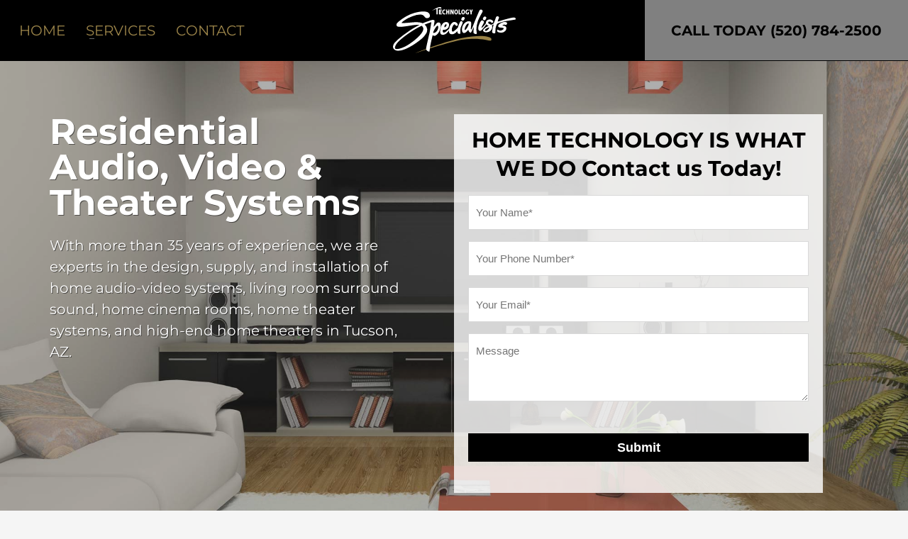

--- FILE ---
content_type: text/html; charset=UTF-8
request_url: https://specialistshometheater.com/audio-video-theater-residential/
body_size: 41946
content:
<!DOCTYPE html>
<html lang="en-US">
<head> <script type="text/javascript">
/* <![CDATA[ */
var gform;gform||(document.addEventListener("gform_main_scripts_loaded",function(){gform.scriptsLoaded=!0}),document.addEventListener("gform/theme/scripts_loaded",function(){gform.themeScriptsLoaded=!0}),window.addEventListener("DOMContentLoaded",function(){gform.domLoaded=!0}),gform={domLoaded:!1,scriptsLoaded:!1,themeScriptsLoaded:!1,isFormEditor:()=>"function"==typeof InitializeEditor,callIfLoaded:function(o){return!(!gform.domLoaded||!gform.scriptsLoaded||!gform.themeScriptsLoaded&&!gform.isFormEditor()||(gform.isFormEditor()&&console.warn("The use of gform.initializeOnLoaded() is deprecated in the form editor context and will be removed in Gravity Forms 3.1."),o(),0))},initializeOnLoaded:function(o){gform.callIfLoaded(o)||(document.addEventListener("gform_main_scripts_loaded",()=>{gform.scriptsLoaded=!0,gform.callIfLoaded(o)}),document.addEventListener("gform/theme/scripts_loaded",()=>{gform.themeScriptsLoaded=!0,gform.callIfLoaded(o)}),window.addEventListener("DOMContentLoaded",()=>{gform.domLoaded=!0,gform.callIfLoaded(o)}))},hooks:{action:{},filter:{}},addAction:function(o,r,e,t){gform.addHook("action",o,r,e,t)},addFilter:function(o,r,e,t){gform.addHook("filter",o,r,e,t)},doAction:function(o){gform.doHook("action",o,arguments)},applyFilters:function(o){return gform.doHook("filter",o,arguments)},removeAction:function(o,r){gform.removeHook("action",o,r)},removeFilter:function(o,r,e){gform.removeHook("filter",o,r,e)},addHook:function(o,r,e,t,n){null==gform.hooks[o][r]&&(gform.hooks[o][r]=[]);var d=gform.hooks[o][r];null==n&&(n=r+"_"+d.length),gform.hooks[o][r].push({tag:n,callable:e,priority:t=null==t?10:t})},doHook:function(r,o,e){var t;if(e=Array.prototype.slice.call(e,1),null!=gform.hooks[r][o]&&((o=gform.hooks[r][o]).sort(function(o,r){return o.priority-r.priority}),o.forEach(function(o){"function"!=typeof(t=o.callable)&&(t=window[t]),"action"==r?t.apply(null,e):e[0]=t.apply(null,e)})),"filter"==r)return e[0]},removeHook:function(o,r,t,n){var e;null!=gform.hooks[o][r]&&(e=(e=gform.hooks[o][r]).filter(function(o,r,e){return!!(null!=n&&n!=o.tag||null!=t&&t!=o.priority)}),gform.hooks[o][r]=e)}});
/* ]]> */
</script>
<meta charset="UTF-8"/><script>if(navigator.userAgent.match(/MSIE|Internet Explorer/i)||navigator.userAgent.match(/Trident\/7\..*?rv:11/i)){var href=document.location.href;if(!href.match(/[?&]nowprocket/)){if(href.indexOf("?")==-1){if(href.indexOf("#")==-1){document.location.href=href+"?nowprocket=1"}else{document.location.href=href.replace("#","?nowprocket=1#")}}else{if(href.indexOf("#")==-1){document.location.href=href+"&nowprocket=1"}else{document.location.href=href.replace("#","&nowprocket=1#")}}}}</script><script>(()=>{class RocketLazyLoadScripts{constructor(){this.v="2.0.4",this.userEvents=["keydown","keyup","mousedown","mouseup","mousemove","mouseover","mouseout","touchmove","touchstart","touchend","touchcancel","wheel","click","dblclick","input"],this.attributeEvents=["onblur","onclick","oncontextmenu","ondblclick","onfocus","onmousedown","onmouseenter","onmouseleave","onmousemove","onmouseout","onmouseover","onmouseup","onmousewheel","onscroll","onsubmit"]}async t(){this.i(),this.o(),/iP(ad|hone)/.test(navigator.userAgent)&&this.h(),this.u(),this.l(this),this.m(),this.k(this),this.p(this),this._(),await Promise.all([this.R(),this.L()]),this.lastBreath=Date.now(),this.S(this),this.P(),this.D(),this.O(),this.M(),await this.C(this.delayedScripts.normal),await this.C(this.delayedScripts.defer),await this.C(this.delayedScripts.async),await this.T(),await this.F(),await this.j(),await this.A(),window.dispatchEvent(new Event("rocket-allScriptsLoaded")),this.everythingLoaded=!0,this.lastTouchEnd&&await new Promise(t=>setTimeout(t,500-Date.now()+this.lastTouchEnd)),this.I(),this.H(),this.U(),this.W()}i(){this.CSPIssue=sessionStorage.getItem("rocketCSPIssue"),document.addEventListener("securitypolicyviolation",t=>{this.CSPIssue||"script-src-elem"!==t.violatedDirective||"data"!==t.blockedURI||(this.CSPIssue=!0,sessionStorage.setItem("rocketCSPIssue",!0))},{isRocket:!0})}o(){window.addEventListener("pageshow",t=>{this.persisted=t.persisted,this.realWindowLoadedFired=!0},{isRocket:!0}),window.addEventListener("pagehide",()=>{this.onFirstUserAction=null},{isRocket:!0})}h(){let t;function e(e){t=e}window.addEventListener("touchstart",e,{isRocket:!0}),window.addEventListener("touchend",function i(o){o.changedTouches[0]&&t.changedTouches[0]&&Math.abs(o.changedTouches[0].pageX-t.changedTouches[0].pageX)<10&&Math.abs(o.changedTouches[0].pageY-t.changedTouches[0].pageY)<10&&o.timeStamp-t.timeStamp<200&&(window.removeEventListener("touchstart",e,{isRocket:!0}),window.removeEventListener("touchend",i,{isRocket:!0}),"INPUT"===o.target.tagName&&"text"===o.target.type||(o.target.dispatchEvent(new TouchEvent("touchend",{target:o.target,bubbles:!0})),o.target.dispatchEvent(new MouseEvent("mouseover",{target:o.target,bubbles:!0})),o.target.dispatchEvent(new PointerEvent("click",{target:o.target,bubbles:!0,cancelable:!0,detail:1,clientX:o.changedTouches[0].clientX,clientY:o.changedTouches[0].clientY})),event.preventDefault()))},{isRocket:!0})}q(t){this.userActionTriggered||("mousemove"!==t.type||this.firstMousemoveIgnored?"keyup"===t.type||"mouseover"===t.type||"mouseout"===t.type||(this.userActionTriggered=!0,this.onFirstUserAction&&this.onFirstUserAction()):this.firstMousemoveIgnored=!0),"click"===t.type&&t.preventDefault(),t.stopPropagation(),t.stopImmediatePropagation(),"touchstart"===this.lastEvent&&"touchend"===t.type&&(this.lastTouchEnd=Date.now()),"click"===t.type&&(this.lastTouchEnd=0),this.lastEvent=t.type,t.composedPath&&t.composedPath()[0].getRootNode()instanceof ShadowRoot&&(t.rocketTarget=t.composedPath()[0]),this.savedUserEvents.push(t)}u(){this.savedUserEvents=[],this.userEventHandler=this.q.bind(this),this.userEvents.forEach(t=>window.addEventListener(t,this.userEventHandler,{passive:!1,isRocket:!0})),document.addEventListener("visibilitychange",this.userEventHandler,{isRocket:!0})}U(){this.userEvents.forEach(t=>window.removeEventListener(t,this.userEventHandler,{passive:!1,isRocket:!0})),document.removeEventListener("visibilitychange",this.userEventHandler,{isRocket:!0}),this.savedUserEvents.forEach(t=>{(t.rocketTarget||t.target).dispatchEvent(new window[t.constructor.name](t.type,t))})}m(){const t="return false",e=Array.from(this.attributeEvents,t=>"data-rocket-"+t),i="["+this.attributeEvents.join("],[")+"]",o="[data-rocket-"+this.attributeEvents.join("],[data-rocket-")+"]",s=(e,i,o)=>{o&&o!==t&&(e.setAttribute("data-rocket-"+i,o),e["rocket"+i]=new Function("event",o),e.setAttribute(i,t))};new MutationObserver(t=>{for(const n of t)"attributes"===n.type&&(n.attributeName.startsWith("data-rocket-")||this.everythingLoaded?n.attributeName.startsWith("data-rocket-")&&this.everythingLoaded&&this.N(n.target,n.attributeName.substring(12)):s(n.target,n.attributeName,n.target.getAttribute(n.attributeName))),"childList"===n.type&&n.addedNodes.forEach(t=>{if(t.nodeType===Node.ELEMENT_NODE)if(this.everythingLoaded)for(const i of[t,...t.querySelectorAll(o)])for(const t of i.getAttributeNames())e.includes(t)&&this.N(i,t.substring(12));else for(const e of[t,...t.querySelectorAll(i)])for(const t of e.getAttributeNames())this.attributeEvents.includes(t)&&s(e,t,e.getAttribute(t))})}).observe(document,{subtree:!0,childList:!0,attributeFilter:[...this.attributeEvents,...e]})}I(){this.attributeEvents.forEach(t=>{document.querySelectorAll("[data-rocket-"+t+"]").forEach(e=>{this.N(e,t)})})}N(t,e){const i=t.getAttribute("data-rocket-"+e);i&&(t.setAttribute(e,i),t.removeAttribute("data-rocket-"+e))}k(t){Object.defineProperty(HTMLElement.prototype,"onclick",{get(){return this.rocketonclick||null},set(e){this.rocketonclick=e,this.setAttribute(t.everythingLoaded?"onclick":"data-rocket-onclick","this.rocketonclick(event)")}})}S(t){function e(e,i){let o=e[i];e[i]=null,Object.defineProperty(e,i,{get:()=>o,set(s){t.everythingLoaded?o=s:e["rocket"+i]=o=s}})}e(document,"onreadystatechange"),e(window,"onload"),e(window,"onpageshow");try{Object.defineProperty(document,"readyState",{get:()=>t.rocketReadyState,set(e){t.rocketReadyState=e},configurable:!0}),document.readyState="loading"}catch(t){console.log("WPRocket DJE readyState conflict, bypassing")}}l(t){this.originalAddEventListener=EventTarget.prototype.addEventListener,this.originalRemoveEventListener=EventTarget.prototype.removeEventListener,this.savedEventListeners=[],EventTarget.prototype.addEventListener=function(e,i,o){o&&o.isRocket||!t.B(e,this)&&!t.userEvents.includes(e)||t.B(e,this)&&!t.userActionTriggered||e.startsWith("rocket-")||t.everythingLoaded?t.originalAddEventListener.call(this,e,i,o):(t.savedEventListeners.push({target:this,remove:!1,type:e,func:i,options:o}),"mouseenter"!==e&&"mouseleave"!==e||t.originalAddEventListener.call(this,e,t.savedUserEvents.push,o))},EventTarget.prototype.removeEventListener=function(e,i,o){o&&o.isRocket||!t.B(e,this)&&!t.userEvents.includes(e)||t.B(e,this)&&!t.userActionTriggered||e.startsWith("rocket-")||t.everythingLoaded?t.originalRemoveEventListener.call(this,e,i,o):t.savedEventListeners.push({target:this,remove:!0,type:e,func:i,options:o})}}J(t,e){this.savedEventListeners=this.savedEventListeners.filter(i=>{let o=i.type,s=i.target||window;return e!==o||t!==s||(this.B(o,s)&&(i.type="rocket-"+o),this.$(i),!1)})}H(){EventTarget.prototype.addEventListener=this.originalAddEventListener,EventTarget.prototype.removeEventListener=this.originalRemoveEventListener,this.savedEventListeners.forEach(t=>this.$(t))}$(t){t.remove?this.originalRemoveEventListener.call(t.target,t.type,t.func,t.options):this.originalAddEventListener.call(t.target,t.type,t.func,t.options)}p(t){let e;function i(e){return t.everythingLoaded?e:e.split(" ").map(t=>"load"===t||t.startsWith("load.")?"rocket-jquery-load":t).join(" ")}function o(o){function s(e){const s=o.fn[e];o.fn[e]=o.fn.init.prototype[e]=function(){return this[0]===window&&t.userActionTriggered&&("string"==typeof arguments[0]||arguments[0]instanceof String?arguments[0]=i(arguments[0]):"object"==typeof arguments[0]&&Object.keys(arguments[0]).forEach(t=>{const e=arguments[0][t];delete arguments[0][t],arguments[0][i(t)]=e})),s.apply(this,arguments),this}}if(o&&o.fn&&!t.allJQueries.includes(o)){const e={DOMContentLoaded:[],"rocket-DOMContentLoaded":[]};for(const t in e)document.addEventListener(t,()=>{e[t].forEach(t=>t())},{isRocket:!0});o.fn.ready=o.fn.init.prototype.ready=function(i){function s(){parseInt(o.fn.jquery)>2?setTimeout(()=>i.bind(document)(o)):i.bind(document)(o)}return"function"==typeof i&&(t.realDomReadyFired?!t.userActionTriggered||t.fauxDomReadyFired?s():e["rocket-DOMContentLoaded"].push(s):e.DOMContentLoaded.push(s)),o([])},s("on"),s("one"),s("off"),t.allJQueries.push(o)}e=o}t.allJQueries=[],o(window.jQuery),Object.defineProperty(window,"jQuery",{get:()=>e,set(t){o(t)}})}P(){const t=new Map;document.write=document.writeln=function(e){const i=document.currentScript,o=document.createRange(),s=i.parentElement;let n=t.get(i);void 0===n&&(n=i.nextSibling,t.set(i,n));const c=document.createDocumentFragment();o.setStart(c,0),c.appendChild(o.createContextualFragment(e)),s.insertBefore(c,n)}}async R(){return new Promise(t=>{this.userActionTriggered?t():this.onFirstUserAction=t})}async L(){return new Promise(t=>{document.addEventListener("DOMContentLoaded",()=>{this.realDomReadyFired=!0,t()},{isRocket:!0})})}async j(){return this.realWindowLoadedFired?Promise.resolve():new Promise(t=>{window.addEventListener("load",t,{isRocket:!0})})}M(){this.pendingScripts=[];this.scriptsMutationObserver=new MutationObserver(t=>{for(const e of t)e.addedNodes.forEach(t=>{"SCRIPT"!==t.tagName||t.noModule||t.isWPRocket||this.pendingScripts.push({script:t,promise:new Promise(e=>{const i=()=>{const i=this.pendingScripts.findIndex(e=>e.script===t);i>=0&&this.pendingScripts.splice(i,1),e()};t.addEventListener("load",i,{isRocket:!0}),t.addEventListener("error",i,{isRocket:!0}),setTimeout(i,1e3)})})})}),this.scriptsMutationObserver.observe(document,{childList:!0,subtree:!0})}async F(){await this.X(),this.pendingScripts.length?(await this.pendingScripts[0].promise,await this.F()):this.scriptsMutationObserver.disconnect()}D(){this.delayedScripts={normal:[],async:[],defer:[]},document.querySelectorAll("script[type$=rocketlazyloadscript]").forEach(t=>{t.hasAttribute("data-rocket-src")?t.hasAttribute("async")&&!1!==t.async?this.delayedScripts.async.push(t):t.hasAttribute("defer")&&!1!==t.defer||"module"===t.getAttribute("data-rocket-type")?this.delayedScripts.defer.push(t):this.delayedScripts.normal.push(t):this.delayedScripts.normal.push(t)})}async _(){await this.L();let t=[];document.querySelectorAll("script[type$=rocketlazyloadscript][data-rocket-src]").forEach(e=>{let i=e.getAttribute("data-rocket-src");if(i&&!i.startsWith("data:")){i.startsWith("//")&&(i=location.protocol+i);try{const o=new URL(i).origin;o!==location.origin&&t.push({src:o,crossOrigin:e.crossOrigin||"module"===e.getAttribute("data-rocket-type")})}catch(t){}}}),t=[...new Map(t.map(t=>[JSON.stringify(t),t])).values()],this.Y(t,"preconnect")}async G(t){if(await this.K(),!0!==t.noModule||!("noModule"in HTMLScriptElement.prototype))return new Promise(e=>{let i;function o(){(i||t).setAttribute("data-rocket-status","executed"),e()}try{if(navigator.userAgent.includes("Firefox/")||""===navigator.vendor||this.CSPIssue)i=document.createElement("script"),[...t.attributes].forEach(t=>{let e=t.nodeName;"type"!==e&&("data-rocket-type"===e&&(e="type"),"data-rocket-src"===e&&(e="src"),i.setAttribute(e,t.nodeValue))}),t.text&&(i.text=t.text),t.nonce&&(i.nonce=t.nonce),i.hasAttribute("src")?(i.addEventListener("load",o,{isRocket:!0}),i.addEventListener("error",()=>{i.setAttribute("data-rocket-status","failed-network"),e()},{isRocket:!0}),setTimeout(()=>{i.isConnected||e()},1)):(i.text=t.text,o()),i.isWPRocket=!0,t.parentNode.replaceChild(i,t);else{const i=t.getAttribute("data-rocket-type"),s=t.getAttribute("data-rocket-src");i?(t.type=i,t.removeAttribute("data-rocket-type")):t.removeAttribute("type"),t.addEventListener("load",o,{isRocket:!0}),t.addEventListener("error",i=>{this.CSPIssue&&i.target.src.startsWith("data:")?(console.log("WPRocket: CSP fallback activated"),t.removeAttribute("src"),this.G(t).then(e)):(t.setAttribute("data-rocket-status","failed-network"),e())},{isRocket:!0}),s?(t.fetchPriority="high",t.removeAttribute("data-rocket-src"),t.src=s):t.src="data:text/javascript;base64,"+window.btoa(unescape(encodeURIComponent(t.text)))}}catch(i){t.setAttribute("data-rocket-status","failed-transform"),e()}});t.setAttribute("data-rocket-status","skipped")}async C(t){const e=t.shift();return e?(e.isConnected&&await this.G(e),this.C(t)):Promise.resolve()}O(){this.Y([...this.delayedScripts.normal,...this.delayedScripts.defer,...this.delayedScripts.async],"preload")}Y(t,e){this.trash=this.trash||[];let i=!0;var o=document.createDocumentFragment();t.forEach(t=>{const s=t.getAttribute&&t.getAttribute("data-rocket-src")||t.src;if(s&&!s.startsWith("data:")){const n=document.createElement("link");n.href=s,n.rel=e,"preconnect"!==e&&(n.as="script",n.fetchPriority=i?"high":"low"),t.getAttribute&&"module"===t.getAttribute("data-rocket-type")&&(n.crossOrigin=!0),t.crossOrigin&&(n.crossOrigin=t.crossOrigin),t.integrity&&(n.integrity=t.integrity),t.nonce&&(n.nonce=t.nonce),o.appendChild(n),this.trash.push(n),i=!1}}),document.head.appendChild(o)}W(){this.trash.forEach(t=>t.remove())}async T(){try{document.readyState="interactive"}catch(t){}this.fauxDomReadyFired=!0;try{await this.K(),this.J(document,"readystatechange"),document.dispatchEvent(new Event("rocket-readystatechange")),await this.K(),document.rocketonreadystatechange&&document.rocketonreadystatechange(),await this.K(),this.J(document,"DOMContentLoaded"),document.dispatchEvent(new Event("rocket-DOMContentLoaded")),await this.K(),this.J(window,"DOMContentLoaded"),window.dispatchEvent(new Event("rocket-DOMContentLoaded"))}catch(t){console.error(t)}}async A(){try{document.readyState="complete"}catch(t){}try{await this.K(),this.J(document,"readystatechange"),document.dispatchEvent(new Event("rocket-readystatechange")),await this.K(),document.rocketonreadystatechange&&document.rocketonreadystatechange(),await this.K(),this.J(window,"load"),window.dispatchEvent(new Event("rocket-load")),await this.K(),window.rocketonload&&window.rocketonload(),await this.K(),this.allJQueries.forEach(t=>t(window).trigger("rocket-jquery-load")),await this.K(),this.J(window,"pageshow");const t=new Event("rocket-pageshow");t.persisted=this.persisted,window.dispatchEvent(t),await this.K(),window.rocketonpageshow&&window.rocketonpageshow({persisted:this.persisted})}catch(t){console.error(t)}}async K(){Date.now()-this.lastBreath>45&&(await this.X(),this.lastBreath=Date.now())}async X(){return document.hidden?new Promise(t=>setTimeout(t)):new Promise(t=>requestAnimationFrame(t))}B(t,e){return e===document&&"readystatechange"===t||(e===document&&"DOMContentLoaded"===t||(e===window&&"DOMContentLoaded"===t||(e===window&&"load"===t||e===window&&"pageshow"===t)))}static run(){(new RocketLazyLoadScripts).t()}}RocketLazyLoadScripts.run()})();</script>

<meta name="twitter:widgets:csp" content="on"/>
<link rel="profile" href="http://gmpg.org/xfn/11"/>
<link rel="pingback" href="https://specialistshometheater.com/xmlrpc.php"/>

<meta name="viewport" content="width=device-width, initial-scale=1">
<meta name='robots' content='index, follow, max-image-preview:large, max-snippet:-1, max-video-preview:-1' />

	<!-- This site is optimized with the Yoast SEO plugin v26.7 - https://yoast.com/wordpress/plugins/seo/ -->
	<title>Audio Video Home Theater Systems Tucson</title>
<link data-rocket-prefetch href="https://www.gstatic.com" rel="dns-prefetch">
<link data-rocket-prefetch href="https://connect.facebook.net" rel="dns-prefetch">
<link data-rocket-prefetch href="https://www.googletagmanager.com" rel="dns-prefetch">
<link data-rocket-prefetch href="https://www.google.com" rel="dns-prefetch">
<style id="wpr-usedcss">img:is([sizes=auto i],[sizes^="auto," i]){contain-intrinsic-size:3000px 1500px}@font-face{font-family:Montserrat;font-style:normal;font-weight:400;font-display:swap;src:url('https://specialistshometheater.com/wp-content/uploads/omgf/zn_all_g_fonts/montserrat-normal-latin.woff2') format('woff2');unicode-range:U+0000-00FF,U+0131,U+0152-0153,U+02BB-02BC,U+02C6,U+02DA,U+02DC,U+2000-206F,U+2074,U+20AC,U+2122,U+2191,U+2193,U+2212,U+2215,U+FEFF,U+FFFD}@font-face{font-family:Montserrat;font-style:normal;font-weight:700;font-display:swap;src:url('https://specialistshometheater.com/wp-content/uploads/omgf/zn_all_g_fonts/montserrat-normal-latin.woff2') format('woff2');unicode-range:U+0000-00FF,U+0131,U+0152-0153,U+02BB-02BC,U+02C6,U+02DA,U+02DC,U+2000-206F,U+2074,U+20AC,U+2122,U+2191,U+2193,U+2212,U+2215,U+FEFF,U+FFFD}:root{--wp-block-synced-color:#7a00df;--wp-block-synced-color--rgb:122,0,223;--wp-bound-block-color:var(--wp-block-synced-color);--wp-editor-canvas-background:#ddd;--wp-admin-theme-color:#007cba;--wp-admin-theme-color--rgb:0,124,186;--wp-admin-theme-color-darker-10:#006ba1;--wp-admin-theme-color-darker-10--rgb:0,107,160.5;--wp-admin-theme-color-darker-20:#005a87;--wp-admin-theme-color-darker-20--rgb:0,90,135;--wp-admin-border-width-focus:2px}@media (min-resolution:192dpi){:root{--wp-admin-border-width-focus:1.5px}}:root{--wp--preset--font-size--normal:16px;--wp--preset--font-size--huge:42px}.screen-reader-text{border:0;clip-path:inset(50%);height:1px;margin:-1px;overflow:hidden;padding:0;position:absolute;width:1px;word-wrap:normal!important}.screen-reader-text:focus{background-color:#ddd;clip-path:none;color:#444;display:block;font-size:1em;height:auto;left:5px;line-height:normal;padding:15px 23px 14px;text-decoration:none;top:5px;width:auto;z-index:100000}html :where(.has-border-color){border-style:solid}html :where([style*=border-top-color]){border-top-style:solid}html :where([style*=border-right-color]){border-right-style:solid}html :where([style*=border-bottom-color]){border-bottom-style:solid}html :where([style*=border-left-color]){border-left-style:solid}html :where([style*=border-width]){border-style:solid}html :where([style*=border-top-width]){border-top-style:solid}html :where([style*=border-right-width]){border-right-style:solid}html :where([style*=border-bottom-width]){border-bottom-style:solid}html :where([style*=border-left-width]){border-left-style:solid}html :where(img[class*=wp-image-]){height:auto;max-width:100%}:where(figure){margin:0 0 1em}html :where(.is-position-sticky){--wp-admin--admin-bar--position-offset:var(--wp-admin--admin-bar--height,0px)}@media screen and (max-width:600px){html :where(.is-position-sticky){--wp-admin--admin-bar--position-offset:0px}}:root{--wp--preset--aspect-ratio--square:1;--wp--preset--aspect-ratio--4-3:4/3;--wp--preset--aspect-ratio--3-4:3/4;--wp--preset--aspect-ratio--3-2:3/2;--wp--preset--aspect-ratio--2-3:2/3;--wp--preset--aspect-ratio--16-9:16/9;--wp--preset--aspect-ratio--9-16:9/16;--wp--preset--color--black:#000000;--wp--preset--color--cyan-bluish-gray:#abb8c3;--wp--preset--color--white:#ffffff;--wp--preset--color--pale-pink:#f78da7;--wp--preset--color--vivid-red:#cf2e2e;--wp--preset--color--luminous-vivid-orange:#ff6900;--wp--preset--color--luminous-vivid-amber:#fcb900;--wp--preset--color--light-green-cyan:#7bdcb5;--wp--preset--color--vivid-green-cyan:#00d084;--wp--preset--color--pale-cyan-blue:#8ed1fc;--wp--preset--color--vivid-cyan-blue:#0693e3;--wp--preset--color--vivid-purple:#9b51e0;--wp--preset--gradient--vivid-cyan-blue-to-vivid-purple:linear-gradient(135deg,rgb(6, 147, 227) 0%,rgb(155, 81, 224) 100%);--wp--preset--gradient--light-green-cyan-to-vivid-green-cyan:linear-gradient(135deg,rgb(122, 220, 180) 0%,rgb(0, 208, 130) 100%);--wp--preset--gradient--luminous-vivid-amber-to-luminous-vivid-orange:linear-gradient(135deg,rgb(252, 185, 0) 0%,rgb(255, 105, 0) 100%);--wp--preset--gradient--luminous-vivid-orange-to-vivid-red:linear-gradient(135deg,rgb(255, 105, 0) 0%,rgb(207, 46, 46) 100%);--wp--preset--gradient--very-light-gray-to-cyan-bluish-gray:linear-gradient(135deg,rgb(238, 238, 238) 0%,rgb(169, 184, 195) 100%);--wp--preset--gradient--cool-to-warm-spectrum:linear-gradient(135deg,rgb(74, 234, 220) 0%,rgb(151, 120, 209) 20%,rgb(207, 42, 186) 40%,rgb(238, 44, 130) 60%,rgb(251, 105, 98) 80%,rgb(254, 248, 76) 100%);--wp--preset--gradient--blush-light-purple:linear-gradient(135deg,rgb(255, 206, 236) 0%,rgb(152, 150, 240) 100%);--wp--preset--gradient--blush-bordeaux:linear-gradient(135deg,rgb(254, 205, 165) 0%,rgb(254, 45, 45) 50%,rgb(107, 0, 62) 100%);--wp--preset--gradient--luminous-dusk:linear-gradient(135deg,rgb(255, 203, 112) 0%,rgb(199, 81, 192) 50%,rgb(65, 88, 208) 100%);--wp--preset--gradient--pale-ocean:linear-gradient(135deg,rgb(255, 245, 203) 0%,rgb(182, 227, 212) 50%,rgb(51, 167, 181) 100%);--wp--preset--gradient--electric-grass:linear-gradient(135deg,rgb(202, 248, 128) 0%,rgb(113, 206, 126) 100%);--wp--preset--gradient--midnight:linear-gradient(135deg,rgb(2, 3, 129) 0%,rgb(40, 116, 252) 100%);--wp--preset--font-size--small:13px;--wp--preset--font-size--medium:20px;--wp--preset--font-size--large:36px;--wp--preset--font-size--x-large:42px;--wp--preset--spacing--20:0.44rem;--wp--preset--spacing--30:0.67rem;--wp--preset--spacing--40:1rem;--wp--preset--spacing--50:1.5rem;--wp--preset--spacing--60:2.25rem;--wp--preset--spacing--70:3.38rem;--wp--preset--spacing--80:5.06rem;--wp--preset--shadow--natural:6px 6px 9px rgba(0, 0, 0, .2);--wp--preset--shadow--deep:12px 12px 50px rgba(0, 0, 0, .4);--wp--preset--shadow--sharp:6px 6px 0px rgba(0, 0, 0, .2);--wp--preset--shadow--outlined:6px 6px 0px -3px rgb(255, 255, 255),6px 6px rgb(0, 0, 0);--wp--preset--shadow--crisp:6px 6px 0px rgb(0, 0, 0)}:where(.is-layout-flex){gap:.5em}:where(.is-layout-grid){gap:.5em}:where(.wp-block-columns.is-layout-flex){gap:2em}:where(.wp-block-columns.is-layout-grid){gap:2em}:where(.wp-block-post-template.is-layout-flex){gap:1.25em}:where(.wp-block-post-template.is-layout-grid){gap:1.25em}html{font-family:sans-serif;-ms-text-size-adjust:100%;-webkit-text-size-adjust:100%}figcaption,figure,footer,header,main,section{display:block}audio,canvas,progress,video{display:inline-block;vertical-align:baseline}[hidden],template{display:none}a{background-color:transparent}a:active,a:hover{outline:0}strong{font-weight:700}img{border:0}figure{margin:1em 40px}button,input,optgroup,select,textarea{color:inherit;font:inherit;margin:0}button{overflow:visible}button,html input[type=button],input[type=reset],input[type=submit]{-webkit-appearance:button;cursor:pointer}button[disabled],html input[disabled]{cursor:default}button::-moz-focus-inner,input::-moz-focus-inner{border:0;padding:0}input{line-height:normal}input[type=checkbox],input[type=radio]{-webkit-box-sizing:border-box;-moz-box-sizing:border-box;box-sizing:border-box;padding:0}input[type=number]::-webkit-inner-spin-button,input[type=number]::-webkit-outer-spin-button{height:auto}input[type=search]{-webkit-appearance:textfield;-webkit-box-sizing:content-box;-moz-box-sizing:content-box;box-sizing:content-box}input[type=search]::-webkit-search-cancel-button,input[type=search]::-webkit-search-decoration{-webkit-appearance:none}fieldset{border:1px solid silver;margin:0 2px;padding:.35em .625em .75em}legend{border:0;padding:0}optgroup{font-weight:700}table{border-collapse:collapse;border-spacing:0}td{padding:0}@media print{*,:after,:before{background:0 0!important;color:#000!important;-webkit-box-shadow:none!important;box-shadow:none!important;text-shadow:none!important}a,a:visited{text-decoration:underline}a[href]:after{content:" (" attr(href) ")"}a[href^="#"]:after,a[href^="javascript:"]:after{content:""}img,tr{page-break-inside:avoid}img{max-width:100%!important}h2,h3,p{orphans:3;widows:3}h2,h3{page-break-after:avoid}.label{border:1px solid #000}.table{border-collapse:collapse!important}.table td{background-color:#fff!important}}@font-face{font-display:swap;font-family:'Glyphicons Halflings';src:url('https://specialistshometheater.com/wp-content/themes/kallyas/template_helpers/icons/glyphicons_halflingsregular/glyphicons_halflingsregular.eot');src:url('https://specialistshometheater.com/wp-content/themes/kallyas/template_helpers/icons/glyphicons_halflingsregular/glyphicons_halflingsregular.eot?#iefix') format('embedded-opentype'),url('https://specialistshometheater.com/wp-content/themes/kallyas/template_helpers/icons/glyphicons_halflingsregular/glyphicons_halflingsregular.woff2') format('woff2'),url('https://specialistshometheater.com/wp-content/themes/kallyas/template_helpers/icons/glyphicons_halflingsregular/glyphicons_halflingsregular.woff') format('woff'),url('https://specialistshometheater.com/wp-content/themes/kallyas/template_helpers/icons/glyphicons_halflingsregular/glyphicons_halflingsregular.ttf') format('truetype'),url('https://specialistshometheater.com/wp-content/themes/kallyas/template_helpers/icons/glyphicons_halflingsregular/glyphicons_halflingsregular.svg#glyphicons_halflingsregular') format('svg')}.glyphicon{position:relative;top:1px;display:inline-block;font-family:'Glyphicons Halflings';font-style:normal;font-weight:400;line-height:1;-webkit-font-smoothing:antialiased;-moz-osx-font-smoothing:grayscale}.glyphicon-search:before{content:"\e003"}.glyphicon-remove:before{content:"\e014"}.glyphicon-volume-up:before{content:"\e038"}.glyphicon-play:before{content:"\e072"}.glyphicon-chevron-left:before{content:"\e079"}*{-webkit-box-sizing:border-box;-moz-box-sizing:border-box;box-sizing:border-box}:after,:before{-webkit-box-sizing:border-box;-moz-box-sizing:border-box;box-sizing:border-box}html{font-size:10px;-webkit-tap-highlight-color:transparent}body{font-family:"Helvetica Neue",Helvetica,Arial,sans-serif;font-size:14px;line-height:1.42857143;color:#333;background-color:#fff}button,input,select,textarea{font-family:inherit;font-size:inherit;line-height:inherit}a{color:#337ab7;text-decoration:none}a:focus,a:hover{color:#23527c;text-decoration:underline}a:focus{outline:dotted thin;outline:-webkit-focus-ring-color auto 5px;outline-offset:-2px}img{vertical-align:middle}.img-responsive{display:block;max-width:100%;height:auto}[role=button]{cursor:pointer}h1,h2,h3{font-family:inherit;font-weight:500;line-height:1.1;color:inherit}h1 .small,h2 .small,h3 .small{font-weight:400;line-height:1;color:#777}h1,h2,h3{margin-top:20px;margin-bottom:10px}h1 .small,h2 .small,h3 .small{font-size:65%}h1{font-size:36px}h2{font-size:30px}h3{font-size:24px}p{margin:0 0 10px}.small{font-size:85%}ul{margin-top:0;margin-bottom:10px}ul ul{margin-bottom:0}address{margin-bottom:20px;font-style:normal;line-height:1.42857143}code,samp{font-family:Menlo,Monaco,Consolas,"Courier New",monospace}code{padding:2px 4px;font-size:90%;color:#c7254e;background-color:#f9f2f4;border-radius:4px}@media (min-width:768px){.container{width:750px}}@media (min-width:992px){.container{width:970px}}@media (min-width:1200px){.container{width:1170px}}@media (min-width:768px){.col-sm-10,.col-sm-12,.col-sm-2,.col-sm-3,.col-sm-4,.col-sm-6{float:left}.col-sm-12{width:100%}.col-sm-10{width:83.33333333%}.col-sm-6{width:50%}.col-sm-4{width:33.33333333%}.col-sm-3{width:25%}.col-sm-2{width:16.66666667%}}@media (min-width:992px){.col-md-10,.col-md-12,.col-md-2,.col-md-3,.col-md-4,.col-md-6{float:left}.col-md-12{width:100%}.col-md-10{width:83.33333333%}.col-md-6{width:50%}.col-md-4{width:33.33333333%}.col-md-3{width:25%}.col-md-2{width:16.66666667%}}table{background-color:transparent}caption{padding-top:8px;padding-bottom:8px;color:#777;text-align:left}.table{width:100%;max-width:100%;margin-bottom:20px}.table>tbody>tr>td{padding:8px;line-height:1.42857143;vertical-align:top;border-top:1px solid #ddd}.table>tbody+tbody{border-top:2px solid #ddd}.table .table{background-color:#fff}table col[class*=col-]{position:static;float:none;display:table-column}table td[class*=col-]{position:static;float:none;display:table-cell}.table>tbody>tr.active>td,.table>tbody>tr>td.active{background-color:#f5f5f5}.table>tbody>tr.success>td,.table>tbody>tr>td.success{background-color:#dff0d8}.table>tbody>tr.warning>td,.table>tbody>tr>td.warning{background-color:#fcf8e3}fieldset{padding:0;margin:0;border:0;min-width:0}legend{display:block;width:100%;padding:0;margin-bottom:20px;font-size:21px;line-height:inherit;color:#333;border:0;border-bottom:1px solid #e5e5e5}label{display:inline-block;max-width:100%;margin-bottom:5px;font-weight:700}input[type=search]{-webkit-box-sizing:border-box;-moz-box-sizing:border-box;box-sizing:border-box}input[type=checkbox],input[type=radio]{margin:4px 0 0;line-height:normal}input[type=file]{display:block}select[multiple],select[size]{height:auto}input[type=checkbox]:focus,input[type=file]:focus,input[type=radio]:focus{outline:dotted thin;outline:-webkit-focus-ring-color auto 5px;outline-offset:-2px}input[type=search]{-webkit-appearance:none}.form-group{margin-bottom:15px}.checkbox,.radio{position:relative;display:block;margin-top:10px;margin-bottom:10px}.checkbox label,.radio label{min-height:20px;padding-left:20px;margin-bottom:0;font-weight:400;cursor:pointer}.checkbox input[type=checkbox],.radio input[type=radio]{position:absolute;margin-left:-20px}.checkbox+.checkbox,.radio+.radio{margin-top:-5px}fieldset[disabled] input[type=checkbox],fieldset[disabled] input[type=radio],input[type=checkbox].disabled,input[type=checkbox][disabled],input[type=radio].disabled,input[type=radio][disabled]{cursor:not-allowed}.checkbox.disabled label,.radio.disabled label,fieldset[disabled] .checkbox label,fieldset[disabled] .radio label{cursor:not-allowed}.btn{display:inline-block;margin-bottom:0;font-weight:400;text-align:center;vertical-align:middle;-ms-touch-action:manipulation;touch-action:manipulation;cursor:pointer;background-image:none;border:1px solid transparent;white-space:nowrap;padding:6px 12px;font-size:14px;line-height:1.42857143;border-radius:4px;-webkit-user-select:none;-moz-user-select:none;-ms-user-select:none;user-select:none}.btn.active.focus,.btn.active:focus,.btn.focus,.btn:active.focus,.btn:active:focus,.btn:focus{outline:dotted thin;outline:-webkit-focus-ring-color auto 5px;outline-offset:-2px}.btn.focus,.btn:focus,.btn:hover{color:#333;text-decoration:none}.btn.active,.btn:active{outline:0;background-image:none;-webkit-box-shadow:inset 0 3px 5px rgba(0,0,0,.125);box-shadow:inset 0 3px 5px rgba(0,0,0,.125)}.btn.disabled,.btn[disabled],fieldset[disabled] .btn{cursor:not-allowed;opacity:.65;-webkit-box-shadow:none;box-shadow:none}a.btn.disabled,fieldset[disabled] a.btn{pointer-events:none}.fade{opacity:0;-webkit-transition:opacity .15s linear;-o-transition:opacity .15s linear;transition:opacity .15s linear}.collapsing{position:relative;height:0;overflow:hidden;-webkit-transition-property:height,visibility;-o-transition-property:height,visibility;transition-property:height,visibility;-webkit-transition-duration:.35s;-o-transition-duration:.35s;transition-duration:.35s;-webkit-transition-timing-function:ease;-o-transition-timing-function:ease;transition-timing-function:ease}.dropdown{position:relative}.dropdown-menu{position:absolute;top:100%;left:0;z-index:1000;display:none;float:left;min-width:160px;padding:5px 0;margin:2px 0 0;list-style:none;font-size:14px;text-align:left;background-color:#fff;border:1px solid #ccc;border:1px solid rgba(0,0,0,.15);border-radius:4px;-webkit-box-shadow:0 6px 12px rgba(0,0,0,.175);box-shadow:0 6px 12px rgba(0,0,0,.175);-webkit-background-clip:padding-box;background-clip:padding-box}.dropdown-menu>li>a{display:block;padding:3px 20px;clear:both;font-weight:400;line-height:1.42857143;color:#333;white-space:nowrap}.dropdown-menu>li>a:focus,.dropdown-menu>li>a:hover{text-decoration:none;color:#262626;background-color:#f5f5f5}.dropdown-menu>.active>a,.dropdown-menu>.active>a:focus,.dropdown-menu>.active>a:hover{color:#fff;text-decoration:none;outline:0;background-color:#337ab7}.dropdown-menu>.disabled>a,.dropdown-menu>.disabled>a:focus,.dropdown-menu>.disabled>a:hover{color:#777}.dropdown-menu>.disabled>a:focus,.dropdown-menu>.disabled>a:hover{text-decoration:none;background-color:transparent;background-image:none;cursor:not-allowed}.open>.dropdown-menu{display:block}.open>a{outline:0}.dropdown-backdrop{position:fixed;left:0;right:0;bottom:0;top:0;z-index:990}.breadcrumb{padding:8px 15px;margin-bottom:20px;list-style:none;background-color:#f5f5f5;border-radius:4px}.breadcrumb>li{display:inline-block}.breadcrumb>li+li:before{content:"/\00a0";padding:0 5px;color:#ccc}.breadcrumb>.active{color:#777}.label{display:inline;padding:.2em .6em .3em;font-size:75%;font-weight:700;line-height:1;color:#fff;text-align:center;white-space:nowrap;vertical-align:baseline;border-radius:.25em}a.label:focus,a.label:hover{color:#fff;text-decoration:none;cursor:pointer}.label:empty{display:none}.btn .label{position:relative;top:-1px}.alert{padding:15px;margin-bottom:20px;border:1px solid transparent;border-radius:4px}.alert>p,.alert>ul{margin-bottom:0}.alert>p+p{margin-top:5px}.alert-success{background-color:#dff0d8;border-color:#d6e9c6;color:#3c763d}.close{float:right;font-size:21px;font-weight:700;line-height:1;color:#000;text-shadow:0 1px 0 #fff;opacity:.2}.close:focus,.close:hover{color:#000;text-decoration:none;cursor:pointer;opacity:.5}button.close{padding:0;cursor:pointer;background:0 0;border:0;-webkit-appearance:none}.tooltip{position:absolute;z-index:1070;display:block;font-family:"Helvetica Neue",Helvetica,Arial,sans-serif;font-style:normal;font-weight:400;letter-spacing:normal;line-break:auto;line-height:1.42857143;text-align:left;text-align:start;text-decoration:none;text-shadow:none;text-transform:none;white-space:normal;word-break:normal;word-spacing:normal;word-wrap:normal;font-size:12px;opacity:0}.tooltip.in{opacity:.9}.tooltip.top{margin-top:-3px;padding:5px 0}.tooltip.right{margin-left:3px;padding:0 5px}.tooltip.bottom{margin-top:3px;padding:5px 0}.tooltip.left{margin-left:-3px;padding:0 5px}.tooltip-inner{max-width:200px;padding:3px 8px;color:#fff;text-align:center;background-color:#000;border-radius:4px}.tooltip-arrow{position:absolute;width:0;height:0;border-color:transparent;border-style:solid}.tooltip.top .tooltip-arrow{bottom:0;left:50%;margin-left:-5px;border-width:5px 5px 0;border-top-color:#000}.tooltip.right .tooltip-arrow{top:50%;left:0;margin-top:-5px;border-width:5px 5px 5px 0;border-right-color:#000}.tooltip.left .tooltip-arrow{top:50%;right:0;margin-top:-5px;border-width:5px 0 5px 5px;border-left-color:#000}.tooltip.bottom .tooltip-arrow{top:0;left:50%;margin-left:-5px;border-width:0 5px 5px;border-bottom-color:#000}.tooltip.bottom-right .tooltip-arrow{top:0;left:5px;margin-top:-5px;border-width:0 5px 5px;border-bottom-color:#000}.hide{display:none!important}.show{display:block!important}.invisible{visibility:hidden}.hidden{display:none!important}@-ms-viewport{width:device-width}@media (max-width:767px){.hidden-xs{display:none!important}}@media (min-width:768px) and (max-width:991px){.hidden-sm{display:none!important}}@media (min-width:992px) and (max-width:1199px){.hidden-md{display:none!important}}@media (min-width:1200px){.hidden-lg{display:none!important}}body{font-size:13px;line-height:1.7;color:#535353;background-color:#f5f5f5}body,h1,h2,h3{font-family:'Open Sans','Helvetica Neue',Helvetica,Arial,sans-serif}h1,h2,h3{font-weight:700}p{margin:0 0 20px}iframe{border:0}a{color:#000}a:hover{color:#cd2122}a:focus,a:hover{text-decoration:none}a:focus{outline:0;color:initial;text-shadow:none}legend{padding-bottom:10px}img{height:auto}embed,iframe,img,object{max-width:100%}@media (min-width:768px){.col-sm-1-5{width:20%;float:left}}@media (min-width:992px){.col-md-1-5{width:20%;float:left}}.row.gutter-md{margin-right:-25px;margin-left:-25px}.row.gutter-md>[class*=col-]{padding-right:25px;padding-left:25px}.row.gutter-0{margin-right:0;margin-left:0}.row.gutter-0>[class*=col-]{padding-right:0;padding-left:0}.fade{opacity:0;transition:opacity .15s linear}.fade.in{opacity:1}.u-trans-all-2s{transition:all .2s ease-out}.circled-icon{display:inline-block;border-radius:50%;width:46px;height:46px;box-sizing:content-box;text-align:center;position:relative;border:2px solid currentColor}.circled-icon,.circled-icon:before{line-height:46px;vertical-align:middle}.circled-icon:before{display:block}.circled-icon.ci-xsmall{width:22px;height:22px;line-height:22px}.circled-icon.ci-xsmall:before{line-height:23px}.uppercase{text-transform:uppercase}.cover-fit-img{object-fit:cover;overflow:hidden}.u-mb-0{margin-bottom:0!important}.znBoxShadow-3{box-shadow:0 10px 20px rgba(0,0,0,.19),0 6px 6px rgba(0,0,0,.23)}body[class*=span]{float:none;margin-left:0}.th-spacer{height:30px}#page_wrapper{position:relative;overflow:hidden;min-height:100vh;z-index:0}#page-loading{background-color:#fff;position:fixed;width:100%;height:100%;top:0;left:0;z-index:999999;display:-ms-flexbox;display:flex;-ms-flex-align:center;align-items:center;-ms-flex-pack:center;justify-content:center;-webkit-touch-callout:none;-webkit-user-select:none;-moz-user-select:none;-ms-user-select:none;user-select:none}body.boxed #page_wrapper{width:1000px;border-left:3px solid #fff;border-right:3px solid #fff;margin:0 auto;background:#f5f5f5;box-shadow:0 0 10px rgba(0,0,0,.4)}body.boxed .site-header{width:100%}@media screen and (max-width:991px){body.boxed #page_wrapper{width:100%;border:0}}@media screen and (min-width:1200px){body.boxed #page_wrapper{width:1200px}}.hoverBorder:hover img{transition:all .2s ease-out}.hoverBorder{position:relative;display:inline-block;margin-bottom:25px}.hoverBorder img{max-width:100%;box-sizing:border-box;border-radius:2px;width:100%;position:relative}.hoverBorder:hover img{border-radius:2px;opacity:.8}.hoverBorder:after{content:"";position:absolute;left:0;top:0;bottom:0;right:0;border-radius:3px;box-shadow:inset 0 0 0 3px hsla(0,0%,100%,.15);transition:box-shadow .2s ease-out,background-color .2s ease-out}.hoverBorder:hover:after{box-shadow:inset 0 0 0 5px #cd2122}@media (max-width:991px){.btn{white-space:normal}}.mfp-bg{z-index:1042;overflow:hidden;background:#0b0b0b;opacity:.8}.mfp-bg,.mfp-wrap{top:0;left:0;width:100%;height:100%;position:fixed}.mfp-wrap{z-index:1043;outline:0!important;backface-visibility:hidden}.mfp-container{text-align:center;position:absolute;width:100%;height:100%;left:0;top:0;padding:0 8px}.mfp-container:before{content:"";display:inline-block;height:100%;vertical-align:middle}.mfp-align-top .mfp-container:before{display:none}.mfp-ajax-cur{cursor:progress}.mfp-zoom-out-cur{cursor:zoom-out}.mfp-arrow,.mfp-close,.mfp-counter{-webkit-user-select:none;-moz-user-select:none;-ms-user-select:none;user-select:none}.mfp-loading.mfp-figure{display:none}button.mfp-arrow,button.mfp-close{overflow:visible;cursor:pointer;background:0 0;border:0;-webkit-appearance:none;-moz-appearance:none;appearance:none;display:block;outline:0;padding:0;z-index:1046;box-shadow:none}button::-moz-focus-inner{padding:0;border:0}.mfp-close{width:44px;height:44px;line-height:44px;position:absolute;right:0;top:0;text-decoration:none;text-align:center;opacity:.65;padding:0 0 18px 10px;color:#fff;font-style:normal;font-size:28px;font-family:Arial,Baskerville,monospace}.mfp-close:focus,.mfp-close:hover{opacity:1}.mfp-close:active{top:1px}.mfp-close-btn-in .mfp-close{color:#fff}.mfp-counter{position:absolute;top:0;right:0;color:#ccc;font-size:12px;line-height:18px;white-space:nowrap}.mfp-arrow{position:absolute;opacity:.65;margin:0;top:50%;margin-top:-55px;padding:0;width:90px;height:110px;-webkit-tap-highlight-color:transparent}.mfp-arrow:active{margin-top:-54px}.mfp-arrow:focus,.mfp-arrow:hover{opacity:1}.mfp-arrow:after,.mfp-arrow:before{content:"";display:block;width:0;height:0;position:absolute;left:0;top:0;margin-top:35px;margin-left:35px;border:inset transparent}.mfp-arrow:after{border-top-width:13px;border-bottom-width:13px;top:8px}.mfp-arrow:before{border-top-width:21px;border-bottom-width:21px;opacity:.7}.mfp-iframe-scaler{width:100%;height:0;overflow:hidden;padding-top:56.25%}.mfp-iframe-scaler iframe{position:absolute;display:block;top:0;left:0;width:100%;height:100%;box-shadow:0 0 8px rgba(0,0,0,.6);background:#000}img.mfp-img{width:auto;max-width:100%;height:auto;display:block;padding:40px 0;margin:0 auto}.mfp-figure,img.mfp-img{line-height:0}.mfp-figure:after{content:"";position:absolute;left:0;top:40px;bottom:40px;display:block;right:0;width:auto;height:auto;z-index:-1;box-shadow:0 0 8px rgba(0,0,0,.6);background:#444}.mfp-figure figure{margin:0}.mfp-bottom-bar{margin-top:-36px;position:absolute;top:100%;left:0;width:100%;cursor:auto}.mfp-title{text-align:left;line-height:18px;color:#f3f3f3;word-wrap:break-word;padding-right:36px}.mfp-fade.mfp-bg{background:#333;opacity:0;transition:all .15s ease-out}.mfp-fade.mfp-bg.mfp-ready{opacity:.94}.mfp-fade.mfp-bg.mfp-removing{opacity:0}@media (max-width:900px){.mfp-arrow{transform:scale(.75)}.mfp-container{padding-left:6px;padding-right:6px}}#totop{height:9px;opacity:0;position:fixed;right:-60px;width:49px;z-index:999;display:block;top:85%;background-repeat:no-repeat;background-position:center 15px;background-color:#404040;font-size:9px;font-weight:900;color:#fff;text-align:center;line-height:1;border-radius:2px;padding:28px 0 21px}#totop:before{position:absolute;content:"\e080";top:10px;left:50%;margin-left:-6px;font-size:11px;display:inline-block;font-family:'Glyphicons Halflings';font-style:normal;font-weight:400;line-height:1;-webkit-font-smoothing:antialiased;-moz-osx-font-smoothing:grayscale;transform:rotate(-90deg)}#totop:hover{opacity:1}.playVideo{display:block;width:80px;height:80px;border:2px solid #fff;border-radius:50%;cursor:pointer;margin:0 auto;transform:scale(.95) translateZ(0);transition:transform .25s ease-in-out;backface-visibility:hidden;vertical-align:middle;text-align:center;color:#fff;line-height:76px;font-size:18px}.playVideo:before{content:"\e072";font-family:'Glyphicons Halflings'}.playVideo:focus,.playVideo:hover{transform:scale(1);color:#fff}.zn-bgSource-overlay{position:absolute;top:0;left:0;bottom:0;right:0}.fxb,.fxb-row{display:-ms-flexbox;display:flex}.fxb-col{-ms-flex:1;flex:1}.fxb{-ms-flex-wrap:wrap;flex-wrap:wrap}.fxb-center-y{-ms-flex-align:center;align-items:center}.fxb-start-x{-ms-flex-pack:start;justify-content:flex-start}.fxb-center-x{-ms-flex-pack:center;justify-content:center}.fxb-end-x{-ms-flex-pack:end;justify-content:flex-end}.fxb-basis-auto{-ms-flex-preferred-size:auto;flex-basis:auto}.fxb-basis-50{-ms-flex-preferred-size:50%;flex-basis:50%}.fxb-shrink-0{-ms-flex-negative:0;flex-shrink:0}.zn_section{position:relative}.slick-slider{box-sizing:border-box;-webkit-touch-callout:none;-webkit-user-select:none;-moz-user-select:none;-ms-user-select:none;user-select:none;-ms-touch-action:pan-y;touch-action:pan-y;-webkit-tap-highlight-color:transparent}.slick-list,.slick-slider{position:relative;display:block}.slick-list{overflow:hidden;margin:0;padding:0}.slick-list:focus{outline:0}.slick-list.dragging{cursor:pointer;cursor:hand}.slick-slider .slick-list,.slick-slider .slick-track{transform:translateZ(0)}.slick-track{position:relative;left:0;top:0;display:block}.slick-track:after,.slick-track:before{content:"";display:table}.slick-track:after{clear:both}.slick-loading .slick-track{visibility:hidden}.slick-slide{display:none;float:left;height:100%;min-height:1px}.slick-slide:active,.slick-slide:focus{outline:0}[dir=rtl] .slick-slide{float:right}.slick-slide img{display:block}.slick-slide.slick-loading img{display:none}.slick-slide.dragging img{pointer-events:none}.slick-initialized .slick-slide{display:block}.slick-loading .slick-slide{visibility:hidden}.slick-vertical .slick-slide{display:block;height:auto;border:1px solid transparent}.slick-arrow.slick-hidden{display:none}.slick--showOnMouseover .znSlickNav{opacity:0;transition:opacity .15s ease-out}.slick--showOnMouseover:hover .znSlickNav{opacity:1}.znSlickNav-arr,.znSlickNav-arr svg{width:18px;height:18px;cursor:pointer}.znSlickNav-arr polyline{transition:all .15s ease-out;stroke:#141414}.znSlickNav-arr:hover polyline{stroke-width:35}.znSlickNav-arr:active polyline{stroke-width:50}.znSlickNav-arr.znSlickNav-prev{text-align:left}.znSlickNav-arr.znSlickNav-next{text-align:right}.slick-dots,.slick-dots ul{margin:0;padding:0;list-style:none}.slick-dots li{display:inline-block;margin:0}.slick-dots li button{padding:5px;background-color:#000;opacity:.5;width:6px;height:6px;display:block;border-radius:50%;text-indent:200%;overflow:hidden;box-sizing:content-box;border:none;background-clip:content-box;transition:opacity .2s}.slick-dots li button:active,.slick-dots li button:focus{outline:0}.slick-dots li.slick-active button{opacity:.8}.element-scheme--dark .slick-dots li button,.znSlickNav--light .slick-dots li button{background-color:#fff}.u-slick-show1stOnly:not(.slick-slide)~.u-slick-show1stOnly{display:none}img[data-echo]{background:url(https://specialistshometheater.com/wp-content/themes/kallyas/images/ring-alt.svg) 50% no-repeat;opacity:.3}img.is-loaded{opacity:1;transition:opacity .2s}.site-header-top-wrapper{position:relative}.sh-component{margin-left:10px;margin-right:10px}.site-header .site-header-main-left .sh-component:first-child,.site-header .site-header-top-left .sh-component:first-child{margin-left:0!important}.site-header .site-header-main-right .sh-component:last-child,.site-header .site-header-top-right .sh-component:last-child{margin-right:0!important}.site-logo{width:100%;margin:0;display:table}.site-logo-anch{padding:0;display:table-cell;position:relative;vertical-align:middle;text-align:center}.site-logo-img{max-width:100%!important}.logosize--contain .site-logo-img{width:auto;height:100%;padding:10px 0}.main-nav ul{list-style:none;padding:0;margin:0}.main-nav>ul:after,.main-nav>ul:before{display:table;content:" "}.main-nav>ul:after{clear:both}.main-nav ul li{margin-bottom:0}.main-nav ul .menu-item a{display:block;font-weight:400}.main-nav .menu-item>a[href="#"]{cursor:default}.main-nav>ul>.logo-menu-wrapper,.main-nav>ul>.menu-item{float:left;margin-top:0;margin-left:5px}.main-nav>ul>.menu-item:not(.menu-item-mega-parent){position:relative}.main-nav>ul>.menu-item:first-child{margin-left:0}.main-nav>ul>.menu-item>a{position:relative;padding:6px 12px;font-size:14px;line-height:1;color:#fff;z-index:1;font-weight:600;transition:padding .2s ease-in-out,transform .2s ease-in-out;backface-visibility:hidden}.mainnav--pointer-dash.main-nav>ul>.menu-item.menu-item-has-children>a:after{content:"";opacity:1;position:absolute;height:1px;width:7px;bottom:3px;bottom:calc(50% - 12px);left:17px;background-color:hsla(0,0%,100%,.4);transition:opacity .2s ease-in-out}.main-nav.mainnav--active-bg>ul>.menu-item>a:before{content:"";opacity:0;position:absolute;border-radius:2px;height:14px;width:100%;top:50%;left:0;background-color:#cd2122;transform:translateY(-50%);transition:height .2s ease-in-out;backface-visibility:hidden;z-index:-1}.main-nav>ul>.menu-item.active>a,.main-nav>ul>.menu-item:hover>a,.main-nav>ul>.menu-item>a:hover{text-decoration:none;color:#fff}.main-nav.mainnav--active-bg>ul>.menu-item.active>a:before,.main-nav.mainnav--active-bg>ul>.menu-item:hover>a:before,.main-nav.mainnav--active-bg>ul>.menu-item>a:hover:before{height:30px;opacity:1}.mainnav--pointer-dash.main-nav>ul>.menu-item.active.menu-item-has-children>a:after,.mainnav--pointer-dash.main-nav>ul>.menu-item.menu-item-has-children:hover>a:after,.mainnav--pointer-dash.main-nav>ul>.menu-item.menu-item-has-children>a:hover:after{opacity:.7}@media screen and (min-width:992px) and (max-width:1199px){.main-nav>ul>.menu-item{margin-left:3px}.main-nav>ul>.menu-item:first-child{margin-left:0}.main-nav>ul>.menu-item>a{font-size:12px;padding:6px}}.main-nav ul ul.sub-menu .menu-item{position:relative}.main-nav ul ul.sub-menu ul{top:100%;margin-top:0}.main-nav ul ul.sub-menu .menu-item a:not(:only-child):after{position:absolute;top:50%;margin-top:-1px;right:10px;content:"";opacity:.6;background-color:rgba(0,0,0,.3);width:10px;height:2px}.main-nav ul ul.sub-menu .menu-item a{min-width:230px;border-bottom-width:1px;border-bottom-style:solid;border-bottom-color:rgba(0,0,0,.03);padding:10px 20px}.main-nav ul ul.sub-menu .menu-item a:hover,.main-nav ul ul.sub-menu .menu-item.active>a{color:#323232;background:rgba(0,0,0,.04)}.main-nav .zn_mega_container,.main-nav ul ul.sub-menu{position:absolute;border-radius:2px;border:1px solid hsla(0,0%,100%,.8);box-shadow:0 0 4px rgba(0,0,0,.4);padding:6px 0;background:#f5f5f5}.main-nav>ul>.menu-item>ul.sub-menu:before{content:"";display:block;position:absolute;top:-12px;left:0;width:100%;height:12px}.main-nav>ul>.menu-item>ul.sub-menu:after{content:"";display:block;position:absolute;top:-11px;left:14px;border:6px solid transparent;border-bottom-width:5px;border-bottom-color:#f5f5f5}.main-nav ul ul.sub-menu .menu-item:hover>ul{left:100%;top:-3px;opacity:1}.main-nav .zn_mega_container{border:1px solid hsla(0,0%,100%,.8);box-shadow:0 0 4px rgba(0,0,0,.4);background:#f5f5f5;padding:6px 0;background:hsla(0,0%,96%,.95);position:absolute;padding:20px 0;margin-top:10px}.main-nav .zn_mega_container:before{content:"";display:block;position:absolute;top:-12px;left:0;width:100%;height:12px}.main-nav .zn_mega_container .menu-item a{padding:10px 0}.main-nav .zn_mega_container .menu-item a:not(.zn_mega_title):hover,.main-nav .zn_mega_container .menu-item.active>a:not(.zn_mega_title){color:#323232}.main-nav .zn_mega_container .menu-item a:not(.zn_mega_title):before{content:"";display:block;position:absolute;width:0;height:2px;background-color:#cd2122;bottom:0;transition:width .15s cubic-bezier(.68,0,.265,1)}.main-nav .zn_mega_container .menu-item a:not(.zn_mega_title):hover:before,.main-nav .zn_mega_container .menu-item.active>a:not(.zn_mega_title):before{width:100%}.main-nav .zn_mega_container .menu-item a,.main-nav ul ul.sub-menu .menu-item a{font-size:12px;color:#757575;position:relative}.main-nav .zn_mega_container,.main-nav ul ul.sub-menu{left:-9999px;opacity:0;visibility:hidden;transition:opacity .4s ease,top .45s ease}.main-nav .zn_mega_container{margin-left:15px;margin-right:15px;width:calc(100% - 30px)}.main-nav ul ul.sub-menu{top:120%}.main-nav>ul>.menu-item>ul.sub-menu{transform:translateY(10px)}.main-nav .zn_mega_container{margin-top:30px;transition:opacity .4s ease,top .45s ease,margin-top .4s ease}.main-nav ul .menu-item:hover>.zn_mega_container,.main-nav ul .menu-item:hover>ul{left:0;opacity:1;visibility:visible;z-index:100}.main-nav ul .menu-item:hover>ul{top:100%}.main-nav ul .menu-item:hover>.zn_mega_container{margin-top:10px}.main-nav ul>.menu-item:hover>ul.zn_menu_on_left{right:0;left:auto}.main-nav>ul>.menu-item>ul.zn_menu_on_left.sub-menu:after{left:auto;right:14px}.main-nav ul>.menu-item:hover>ul ul.zn_menu_on_left{right:100%;left:auto}.main-nav ul ul .menu-item a{transition:padding-left .35s ease,border-right .35s ease}.zn-res-menu-nav,.zn-res-menuwrapper{display:block}.zn-res-menuwrapper{margin-top:10px;margin-bottom:10px}.zn-res-menu-nav,.zn-res-menu-nav li,.zn-res-menu-nav ul{padding:0;margin:0;list-style:none}.zn-res-menu-nav *{backface-visibility:hidden;border-color:rgba(0,0,0,.15)}.zn_res_menu_visible{overflow-x:hidden}.zn_res_menu_visible .zn-res-menu-nav,.zn_res_menu_visible .zn-res-menu-nav li div.zn_mega_container,.zn_res_menu_visible .zn-res-menu-nav li ul.sub-menu{display:block}.zn-res-menu-nav,.zn-res-menu-nav li div.zn_mega_container,.zn-res-menu-nav li ul.sub-menu{right:0;top:0;position:absolute;width:100%;height:100%;background:#fff;overflow:hidden;z-index:10000;backface-visibility:hidden;-webkit-overflow-scrolling:touch;transform:translate3d(100%,0,0);transition:transform .5s ease;transform-style:preserve-3d;display:none;max-width:100%}@media (min-width:767px){.zn-res-menu-nav,.zn-res-menu-nav li div.zn_mega_container,.zn-res-menu-nav li ul.sub-menu{max-width:400px}.zn-res-menu-nav li div.zn_mega_container.zn-menu-visible,.zn-res-menu-nav li ul.sub-menu.zn-menu-visible,.zn-res-menu-nav.zn-menu-visible{box-shadow:0 0 40px rgba(0,0,0,.3)}}.zn-res-menu-nav li div.zn-menu-visible,.zn-res-menu-nav ul.zn-menu-visible.sub-menu,.zn-res-menu-nav.zn-menu-visible{transform:translateZ(0)}.zn-res-menu-nav .zn_mega_container{padding-left:0;padding-right:0}.zn-res-menu-nav li{position:static;border-bottom:1px solid rgba(0,0,0,.15)}.zn-res-menu-nav .zn_mega_container{width:100%}.zn-res-menu-nav .zn_mega_container li{width:100%;float:none}.zn-res-menu-nav li a{padding:12px 28px 11px;display:block;font-weight:400;color:rgba(0,0,0,.45)}.zn-res-menu-nav li .zn_res_submenu_trigger+a{margin-right:49px}.zn-res-menu-nav li a:hover,.zn-res-menu-nav li.active>a{color:rgba(0,0,0,.85)}.zn-res-menu-nav li.active>a{background-color:rgba(0,0,0,.05)}.zn-res-menu-nav a{cursor:pointer}.zn-res-menu-nav .zn_res_has_submenu>span{position:absolute;right:0;width:49px;height:45px;border-left:1px solid rgba(0,0,0,.15);line-height:45px;vertical-align:middle;text-align:center;cursor:pointer;color:rgba(0,0,0,.45);top:auto}.main-nav .zn_mega_container.zn-megaMenuSmartArea{padding-top:0;padding-bottom:0;border:0}.main-nav .zn_mega_container.zn-megaMenuSmartArea .container{width:100%}.main-nav .zn_mega_container.zn-megaMenuSmartArea .zn-megaMenuSmartArea-content:not(:only-child){margin-bottom:30px}.zn-menuBurger{vertical-align:middle;position:relative;display:inline-block;width:25px;height:22px;margin-right:10px;transform:rotate(0);transition:.2s ease-out;cursor:pointer;opacity:.8}.zn-menuBurger.is-active,.zn-menuBurger:hover{opacity:1}.zn-menuBurger span{display:block;position:absolute;width:100%;background:hsla(0,0%,100%,.85);border-radius:2px;opacity:1;left:0;transform:rotate(0);transition:.25s ease-in-out}.zn-menuBurger[class*="--3--"] span{height:3px}.zn-menuBurger[class*="--s"]{width:20px}.zn-menuBurger[class*="--s"] span:first-child{top:0}.zn-menuBurger[class*="--s"] span:nth-child(2){top:6px}.zn-menuBurger[class*="--s"] span:nth-child(3){top:12px}.zn-menuBurger[class*="--m"]{width:27px}.zn-menuBurger[class*="--m"] span:first-child{top:0}.zn-menuBurger[class*="--m"] span:nth-child(2){top:9px}.zn-menuBurger[class*="--m"] span:nth-child(3){top:18px}.zn-menuBurger--anim1.is-active span:first-child{transform:rotate(135deg)}.zn-menuBurger--anim1.is-active span:nth-child(2){opacity:0;left:-60px}.zn-menuBurger--anim1.is-active span:nth-child(3){transform:rotate(-135deg)}.zn-menuBurger--anim1.is-active[class*="--s"] span:first-child,.zn-menuBurger--anim1.is-active[class*="--s"] span:nth-child(3){top:6px}.zn-menuBurger--anim1.is-active[class*="--m"] span:first-child,.zn-menuBurger--anim1.is-active[class*="--m"] span:nth-child(3){top:8px}.kl-header-toptext{font-size:12px;line-height:24px;position:relative}.headsearch--def .screen-reader-text{display:none}.mfp-bg.mfp-fade.mfp-bg-lighter{background:#000}.mfp-bg.mfp-fade.mfp-bg-lighter.mfp-ready{opacity:.75}.zn_form_login .zn_blocked{background-color:#ababab!important;transition:all .2s ease-out;opacity:.5;pointer-events:none;outline:0}.zn-notification,.zn_form_login-result .woocommerce-error,.zn_form_login-result .woocommerce-message{margin-bottom:10px;padding:10px;border-radius:3px;font-size:13px}.zn-notification--error,.zn_form_login-result .woocommerce-error{border:1px solid rgba(101,34,34,.3);background-color:#fff2f2;color:#861919}.zn-notification--success,.zn_form_login-result .woocommerce-message{border:1px solid rgba(32,83,109,.3);background-color:#f2faff;color:#195a86}.zn-notification a{text-decoration:underline}.form-group.fg-input-invalid label:before{content:"\e101";position:relative;top:1px;display:inline-block;font-family:'Glyphicons Halflings';font-style:normal;font-weight:400;line-height:1;-webkit-font-smoothing:antialiased;-moz-osx-font-smoothing:grayscale;font-size:12px;margin-right:10px;color:red;opacity:.8}.chaser{display:none}@media screen and (min-width:992px){.chaser{display:block;background:rgba(0,0,0,.85);padding:0;position:fixed;right:0;top:0;width:100%;z-index:99998;opacity:0;visibility:hidden;transform:translate3d(0,-30px,0);backface-visibility:hidden;will-change:transform;transition-property:opacity,visibility,transform;transition-duration:.3s;transition-timing-function:ease-out}.chaser.visible{opacity:1;visibility:visible;transform:translateZ(0)}.chaser-main-menu,.chaser-main-menu ul{float:none;display:block;list-style:none;margin:0;padding:0;position:relative}.chaser-main-menu li:not(.menu-item-mega-parent){position:relative}.chaser-main-menu li.logo-menu-wrapper{display:none}.chaser-main-menu>li{float:left;border-left:1px solid hsla(0,0%,100%,.1)}.chaser-main-menu>li:last-child{border-right:1px solid hsla(0,0%,100%,.1)}.chaser-main-menu .sub-menu,.chaser-main-menu .zn_mega_container{left:-2999px;position:absolute;transform:translateY(20px);opacity:0;transition:opacity .15s ease-in-out,transform .15s ease-in-out}.chaser-main-menu .zn_mega_container{left:-2999px!important}.chaser-main-menu li ul{background:rgba(0,0,0,.9);min-width:200px;padding:5px}.chaser-main-menu .zn_mega_container>ul{padding-top:0;padding-bottom:20px}.chaser-main-menu .zn_mega_container>ul:first-child{padding-top:20px}.chaser-main-menu .zn_mega_container>ul:last-child{padding-bottom:30px}.chaser-main-menu .zn_mega_container ul ul{background:0 0;padding:10px 0 0}.chaser-main-menu li a{display:block;color:#ddd;font-size:12px;line-height:1.4;padding:7px 15px;transition:all .15s ease-in-out;position:relative}.chaser-main-menu li:hover>a:not(:only-child)+.sub-menu,.chaser-main-menu li:hover>a:not(:only-child)+.zn_mega_container{left:0;opacity:1;transform:translateY(0)}.chaser-main-menu li:hover>a:not(:only-child)+.zn_mega_container{left:-15px!important}.chaser-main-menu li>a:not(:only-child){padding-right:25px}.chaser-main-menu li>a:not(:only-child):after{content:"";position:absolute;top:50%;right:9px;margin-top:-1px;height:2px;width:6px;background:#ccc;opacity:.5}.chaser-main-menu li li:hover>a:not(:only-child)+.sub-menu{left:100%;top:-4px}.chaser-main-menu li a:hover,.chaser-main-menu li:hover>a{color:#fff;background:#000}.chaser-main-menu li.active>a{background:#cd2122}.chaser .zn-megaMenuSmartArea-content{display:none!important}.chaser .zn-megaMenuSmartArea-content+ul{padding-top:20px}}.zn-res-menu-nav li.logo-menu-wrapper{display:none}.site-header{position:absolute;width:100%;background:rgba(0,0,0,.5);z-index:3}.siteheader-container{position:relative;margin-left:auto;margin-right:auto}.site-header.site-header--absolute{position:absolute}.sh--gray .main-nav>ul>li>a{color:#8c8c8c}.sh--gray .main-nav>ul>li.menu-item-has-children>a:after{background-color:hsla(0,0%,47%,.4)}.sh--gray .kl-header-toptext,.sh--gray .kl-header-toptext a{color:#878787}.sh--gray .zn-menuBurger span{background:rgba(0,0,0,.5)}.sh--light .main-nav>ul>li>a{color:#f5f5f5}.sh--light .kl-header-toptext,.sh--light .kl-header-toptext a{color:#fff}.sh--light .zn-menuBurger span{background:hsla(0,0%,100%,.85)}.sh--dark .main-nav>ul>li>a{color:#252525}.sh--dark .main-nav>ul>li.menu-item-has-children>a:after{background-color:rgba(0,0,0,.4)}.sh--dark .main-nav>ul>li.active>a,.sh--dark .main-nav>ul>li:hover>a,.sh--dark .main-nav>ul>li>a:hover{color:#111}.sh--dark .main-nav.mainnav--active-bg>ul>li.active>a,.sh--dark .main-nav.mainnav--active-bg>ul>li:hover>a,.sh--dark .main-nav.mainnav--active-bg>ul>li>a:hover{color:#fff}.sh--dark .kl-header-toptext,.sh--dark .kl-header-toptext a{color:#333}.sh--dark .zn-menuBurger span{background:rgba(0,0,0,.75)}@media (min-width:768px){.header--is-sticked.site-header.sticky-resize,.header--is-sticked.site-header.sticky-resize .logosize--contain .site-logo-anch{height:auto!important}.header--is-sticked.site-header.sticky-resize .logosize--contain .site-logo-img{max-height:100%!important;display:block;width:auto}.header--is-sticked.site-header.sticky-resize .logosize--contain .site-logo-img{max-height:60px!important}.header--is-sticked.site-header.sticky-resize .sticky-top-area .site-header-top{opacity:0;height:0!important;overflow:hidden;padding-top:0;padding-bottom:0}.header--is-sticked.site-header.sticky-resize .site-header-wrapper:not(.sticky-main-area) .site-header-main{height:60px}.site-header.header--fixed,.site-header.site-header--absolute.header--fixed{position:fixed;left:0}.site-header-main-right .sh-component{margin-left:20px;margin-right:20px}.site-header.style15 .logosize--contain .site-logo-anch{height:100px}.site-header.style15 .logosize--contain .site-logo-img{max-height:100px}.site-header.style15 .site-header-top{height:50px}.site-header.style15 .site-header-main{height:100px}}@media (max-width:767px){.fxb-sm-full{-ms-flex-preferred-size:100%;flex-basis:100%}.site-header{position:relative;height:auto}#site-header-FixedRelativeFix{display:none}.site-header-xs-color-scheme--light .main-nav>ul>li>a{color:#f5f5f5}.site-header-xs-color-scheme--light .kl-header-toptext,.site-header-xs-color-scheme--light .kl-header-toptext a{color:#fff}.site-header-xs-color-scheme--light .zn-menuBurger span{background:hsla(0,0%,100%,.85)}.site-header.style15 .site-header-main{-ms-flex-wrap:wrap;flex-wrap:wrap}.site-header.style15 .site-header-main-center{-ms-flex-order:0;order:0}.site-header.style15 .site-header-main-left{-ms-flex-order:1;order:1}.site-header.style15 .site-header-main-right{-ms-flex-order:2;order:2}.site-header{position:relative!important}.site-header--absolute-xs{position:absolute!important;background-color:transparent}.site-header .sh-component{margin-left:13px;margin-right:13px}.site-header,.site-header .site-header-main,.site-header .site-header-top{height:auto!important;position:relative}.site-header .logo-container{width:100%;text-align:center}.site-header .site-logo{width:100%;height:auto;min-height:0!important;max-height:100px;padding-top:20px;padding-bottom:20px}.site-header .site-logo-anch{background:0 0!important;border:none!important;padding:0!important}.site-header .site-logo-anch:after{display:none}}@media (max-width:480px){.site-header .sh-component{margin:10px}}.kl-slideshow{margin-bottom:0}.kl-slideshow ul{list-style:none;margin:0;padding:0}.page-subheader{min-height:300px;background-color:#066fd9}.page-subheader .container{padding:0 15px;z-index:1;position:relative}.kl-slideshow.gradient,.page-subheader.gradient{background:linear-gradient(180deg,transparent 0,rgba(0,0,0,.5))}.kl-slideshow,.page-subheader{position:relative;top:0;z-index:0;width:100%}.shiny-spark1{width:20px;height:20px;opacity:.4}.shiny-spark2{width:10px;height:10px;opacity:.7}.shiny-spark3{width:30px;height:30px;opacity:.1}.shiny-spark4{width:3px;height:3px;opacity:.9}.shiny-spark5{width:15px;height:15px;opacity:.3}.shiny-spark6{width:25px;height:25px;opacity:.5}.widget{margin-bottom:30px}.flickrfeed-item{float:left;margin:0 0 20px 20px}.flickrfeed-link{display:block;width:75px;position:relative;margin-bottom:0}@media (max-width:991px){.flickrfeed-link{width:65px}}.site-footer{background:#2f2f2f;padding:60px 0 20px;color:#d5d5d5;border-top:4px solid #fff;position:relative}.site-footer a{color:#fff}.site-footer a:hover{color:#d5d5d5}.site-footer-bottom{padding-top:30px;border-top:5px solid #484848;color:#8b8c8d}.kl-blog-post-body{line-height:1.8}.kl-blog-post-body{margin-bottom:50px}.znPostGallery.slick--showOnMouseover .znPostGallery-pagination{opacity:0;transition:opacity .15s ease-out}.znPostGallery.slick--showOnMouseover:hover .znPostGallery-pagination{opacity:1}.znPostGallery .znPostGallery-pagination li.slick-active button{background-color:#fff}audio,canvas,video{max-width:100%}.comment-respond{padding:15px 0;position:relative;margin-top:15px}.comment-respond .row{margin-bottom:10px}.comment-respond p{margin-bottom:5px;padding-left:0!important}.comment-respond input[type=text]{margin-bottom:0}.hg-portfolio-item{position:relative}.portfolio-item-desc{margin-bottom:30px}.portfolio-item-desc-inner-compacted{max-height:150px;overflow:hidden;position:relative}.portfolio-item-desc-inner-compacted:after{content:"";position:absolute;left:0;bottom:0;display:block;width:100%;height:100px;background:linear-gradient(180deg,hsla(0,0%,96%,0) 0,#f5f5f5)}.kl-ptfsortable-nav-link{background:#fff;color:#888;padding:15px;line-height:1;font-size:10px;text-transform:uppercase;display:inline-block;margin-right:0;transition:all .2s ease-in-out}.kl-ptfsortable-nav-link:hover{background:#cd2122;color:#fff}.kl-ptfsortable-loadmore--loading{opacity:.5;pointer-events:none}html{line-height:1.15;-ms-text-size-adjust:100%;-webkit-text-size-adjust:100%}body{margin:0}footer,header,section{display:block}h1{font-size:2em;margin:.67em 0}figcaption,figure,main{display:block}figure{margin:0}a{background-color:rgba(0,0,0,0);-webkit-text-decoration-skip:objects}strong{font-weight:inherit}strong{font-weight:bolder}code,samp{font-family:monospace,monospace;font-size:1em}audio,video{display:inline-block}audio:not([controls]){display:none;height:0}img{border-style:none}svg:not(:root){overflow:hidden}button,input,optgroup,select,textarea{font-family:sans-serif;font-size:100%;line-height:1.15;margin:0}button,input{overflow:visible}button,select{text-transform:none}[type=reset],[type=submit],button,html [type=button]{-webkit-appearance:button}[type=button]::-moz-focus-inner,[type=reset]::-moz-focus-inner,[type=submit]::-moz-focus-inner,button::-moz-focus-inner{border-style:none;padding:0}[type=button]:-moz-focusring,[type=reset]:-moz-focusring,[type=submit]:-moz-focusring,button:-moz-focusring{outline:ButtonText dotted 1px}fieldset{padding:.35em .75em .625em}legend{-webkit-box-sizing:border-box;box-sizing:border-box;color:inherit;display:table;max-width:100%;padding:0;white-space:normal}progress{display:inline-block;vertical-align:baseline}textarea{overflow:auto}[type=checkbox],[type=radio]{-webkit-box-sizing:border-box;box-sizing:border-box;padding:0}[type=number]::-webkit-inner-spin-button,[type=number]::-webkit-outer-spin-button{height:auto}[type=search]{-webkit-appearance:textfield;outline-offset:-2px}[type=search]::-webkit-search-cancel-button,[type=search]::-webkit-search-decoration{-webkit-appearance:none}::-webkit-file-upload-button{-webkit-appearance:button;font:inherit}canvas{display:inline-block}template{display:none}[hidden]{display:none}.znBoxShadow-3{-webkit-box-shadow:0 10px 20px rgba(0,0,0,.19),0 6px 6px rgba(0,0,0,.23);box-shadow:0 10px 20px rgba(0,0,0,.19),0 6px 6px rgba(0,0,0,.23)}[class*=znBoxShadow-]{z-index:1}.text-left{text-align:left}.text-right{text-align:right}.collapse{display:none}.collapse.in{display:block}tr.collapse.in{display:table-row}tbody.collapse.in{display:table-row-group}.collapsing{position:relative;height:0;overflow:hidden;-webkit-transition-property:height,visibility;transition-property:height,visibility;-webkit-transition-duration:.35s;transition-duration:.35s;-webkit-transition-timing-function:ease;transition-timing-function:ease}.container{margin-right:auto;margin-left:auto;padding-left:15px;padding-right:15px}@media(min-width:768px){.container{width:750px}}@media(min-width:992px){.container{width:970px}}@media(min-width:1200px){.container{width:1170px}}.row{margin-left:-15px;margin-right:-15px}.col-md-10,.col-md-12,.col-md-2,.col-md-3,.col-md-4,.col-md-6,.col-sm-10,.col-sm-12,.col-sm-2,.col-sm-3,.col-sm-4,.col-sm-6{position:relative;min-height:1px;padding-left:15px;padding-right:15px}@media(min-width:768px){.col-sm-10,.col-sm-12,.col-sm-2,.col-sm-3,.col-sm-4,.col-sm-6{float:left}.col-sm-12{width:100%}.col-sm-10{width:83.33333333%}.col-sm-6{width:50%}.col-sm-4{width:33.33333333%}.col-sm-3{width:25%}.col-sm-2{width:16.66666667%}}@media(min-width:992px){.col-md-10,.col-md-12,.col-md-2,.col-md-3,.col-md-4,.col-md-6{float:left}.col-md-12{width:100%}.col-md-10{width:83.33333333%}.col-md-6{width:50%}.col-md-4{width:33.33333333%}.col-md-3{width:25%}.col-md-2{width:16.66666667%}.col-md-1-5{width:20%;float:left}}.col-md-1-5,.col-sm-1-5{position:relative;min-height:1px;padding-left:15px;padding-right:15px}@media(min-width:768px){.col-sm-1-5{width:20%;float:left}.zn-section-content_algn--bottom{display:-webkit-box;display:-ms-flexbox;display:flex}.zn-section-content_algn--bottom>.row{width:100%}.zn-section-content_algn--bottom>.row{-webkit-align-self:flex-end;-ms-flex-item-align:end;align-self:flex-end}}.clearfix:after,.clearfix:before,.container:after,.container:before,.row:after,.row:before{content:" ";display:table}.clearfix:after,.container:after,.row:after{clear:both}.is-animating{visibility:visible;-webkit-animation-fill-mode:both;animation-fill-mode:both;-webkit-animation-timing-function:ease-out;animation-timing-function:ease-out}.zn-animateInViewport{visibility:hidden;-webkit-animation-name:none;animation-name:none}.zn-bgSource,.zn-bgSource-image,.zn-bgSource-overlay{position:absolute;top:0;left:0;bottom:0;right:0;width:100%;height:100%;overflow:hidden}.zn-bgSource-image{background-position:center;background-repeat:no-repeat;background-size:cover;background-attachment:fixed}.zn-bgSource-overlay{pointer-events:none}.zn-videoBg{position:absolute;top:0;left:0;bottom:0;right:0;width:100%;height:100%;overflow:hidden;z-index:0}.zn-videoBg iframe,.zn-videoBg video{display:block;max-width:none}.zn-videoBg video{width:auto!important;height:auto!important;min-width:100%;min-height:100%}@media(max-width:767px){.zn-videoBg:not(:only-child){display:none}}.object-fit__cover{-o-object-fit:cover;object-fit:cover}.znColumnElement-innerWrapper{width:100%}.znColumnElement-innerContent{width:100%}.zn_section{padding-top:35px;padding-bottom:35px;position:relative}.eluidb40ea0b8{padding-top:40px;padding-bottom:45px}.zn_section.eluidb40ea0b8{background-color:#000}.kl-title-block{padding-top:0;padding-bottom:35px}.tbk__title{margin-top:0;margin-bottom:10px;font-size:24px;line-height:30px;font-weight:400;font-style:normal}.tbk__subtitle{margin-top:0;font-size:20px;font-size:20px;line-height:26px;font-weight:400;font-style:normal}.tbk__symbol{margin-top:0;margin-bottom:10px;display:block}.tbk-symbol--line .tbk__symbol span{display:inline-block;width:50px;height:3px;background-color:#ccc}.tbk-symbol--line.tbk-icon-pos--after-title .tbk__symbol{margin-bottom:20px;margin-top:-5px}.tbk__title .tbk__symbol{display:inline-block;margin-right:10px;vertical-align:middle}.tbk--colored.tbk-symbol--line .tbk__symbol span{background-color:#cd2122}.eluida07e176e{padding-top:0;padding-bottom:20px}.eluida07e176e .tbk__title{margin-bottom:20px}.eluida07e176e .tbk__title{font-family:Montserrat,Helvetica,Arial,sans-serif;font-size:50px;line-height:50px;font-weight:700;color:#fff;text-shadow:1px 1px 0 rgba(0,0,0,.5)}@media screen and (min-width:992px) and (max-width:1199px){.eluida07e176e .tbk__title{font-size:40px;line-height:40px}}@media screen and (min-width:768px) and (max-width:991px){.eluida07e176e .tbk__title{font-size:40px;line-height:40px}}@media screen and (max-width:767px){.eluida07e176e .tbk__title{font-size:35px;line-height:35px}}.eluida07e176e .tbk__subtitle{font-family:Montserrat,Helvetica,Arial,sans-serif;font-size:20px;line-height:30px;color:#fff;text-shadow:1px 1px 0 rgba(0,0,0,.5)}@media screen and (min-width:992px) and (max-width:1199px){.eluida07e176e .tbk__subtitle{font-size:20px;line-height:30px}}@media screen and (min-width:768px) and (max-width:991px){.eluida07e176e .tbk__subtitle{font-size:20px;line-height:30px}}.eluidb14bf1d3{margin-top:-3px;margin-bottom:-3px}.eluidb14bf1d3{font-weight:700;text-align:center}.znColumnElement-innerWrapper-eluidcc25d739{background-color:rgba(255,255,255,.81)}#eluidcc25d739 .znColumnElement-innerWrapper-eluidcc25d739{min-height:px}.znColumnElement-innerWrapper-eluidcc25d739{padding-top:20px;padding-right:20px;padding-bottom:20px;padding-left:20px}.eluida2098e5f{padding-top:75px;padding-bottom:75px}@media screen and (max-width:767px){.eluida07e176e .tbk__subtitle{font-size:18px;line-height:28px}.eluida2098e5f{padding-top:220px}}.zn_section.eluida2098e5f{background-color:#fff}.eluida2098e5f .zn-section-height--custom_height{min-height:50vh}.eluided852cb9{text-align:center}.eluid47d60012{padding-top:0;padding-bottom:2px}.eluid4a5efdf0{padding-top:35px;padding-bottom:35px}.eluidb80aba3c{padding-top:0;padding-bottom:0}.eluidb80aba3c .tbk__title{margin-bottom:0}.eluidb80aba3c .tbk__title{font-family:Montserrat,Helvetica,Arial,sans-serif;font-size:50px;line-height:50px;font-weight:700}@media screen and (min-width:992px) and (max-width:1199px){.eluidb80aba3c .tbk__title{font-size:40px;line-height:40px}}@media screen and (min-width:768px) and (max-width:991px){.eluidb80aba3c .tbk__title{font-size:40px;line-height:40px}}@media screen and (max-width:767px){.eluidb80aba3c .tbk__title{font-size:35px;line-height:35px}}.eluidb80aba3c.tbk--colored .tbk__symbol span{background-color:#9b8449}.eluiddb3a34fd{padding-top:0;padding-bottom:0}.eluiddb3a34fd .tbk__title{margin-bottom:10px}.eluiddb3a34fd .tbk__title{font-family:Montserrat,Helvetica,Arial,sans-serif;font-size:30px;line-height:40px;font-weight:400}@media screen and (min-width:992px) and (max-width:1199px){.eluiddb3a34fd .tbk__title{font-size:30px;line-height:40px}}@media screen and (min-width:768px) and (max-width:991px){.eluiddb3a34fd .tbk__title{font-size:26px;line-height:36px}}@media screen and (max-width:767px){.eluiddb3a34fd .tbk__title{font-size:22px;line-height:30px}}.eluiddb3a34fd .tbk__subtitle{font-family:Montserrat,Helvetica,Arial,sans-serif;font-size:20px;line-height:30px;font-weight:400}.eluidd8792e5f{padding-top:0;padding-bottom:2px}.eluide684f0b8.th-spacer{height:30px}.eluid1e378072{padding-top:0;padding-bottom:0}.eluid1e378072 .tbk__title{margin-bottom:10px}.eluid1e378072 .tbk__title{font-family:Montserrat,Helvetica,Arial,sans-serif;font-size:30px;line-height:40px;font-weight:400}@media screen and (min-width:992px) and (max-width:1199px){.eluid1e378072 .tbk__title{font-size:30px;line-height:40px}}@media screen and (min-width:768px) and (max-width:991px){.eluid1e378072 .tbk__title{font-size:26px;line-height:36px}}@media screen and (max-width:767px){.eluid1e378072 .tbk__title{font-size:22px;line-height:30px}}.eluid1e378072 .tbk__subtitle{font-family:Montserrat,Helvetica,Arial,sans-serif;font-size:20px;line-height:30px;font-weight:400}.eluid178a6609{padding-top:0;padding-bottom:2px}#eluida1947318 .znColumnElement-innerWrapper-eluida1947318{min-height:30vh}.image-boxes{margin-bottom:30px;border-radius:2px}.image-boxes-img{width:100%;height:auto}.image-boxes-holder{display:block;margin-bottom:20px;position:relative}.image-boxes-img-wrapper{display:block}.image-boxes-img.cover-fit-img{height:100%}.imgbox-simple .image-boxes-img{width:auto;background-size:auto 100%}.imgbox-simple .img-align-center .image-boxes-img{display:block;margin:0 auto}.eluid3ccae31b.image-boxes .image-boxes-img-wrapper{height:450px}.eluid3ccae31b{margin-top:0;margin-right:0;margin-bottom:0;margin-left:0}.eluid3ccae31b{padding-top:0;padding-right:0;padding-bottom:0;padding-left:0}#eluid9577418f .znColumnElement-innerWrapper-eluid9577418f{min-height:vh}.znColumnElement-innerWrapper-eluid9577418f{margin-top:0;margin-right:0;margin-bottom:0;margin-left:0}.znColumnElement-innerWrapper-eluid9577418f{padding-top:0;padding-right:0;padding-bottom:0;padding-left:0}.eluid6b974584{padding-top:75px;padding-bottom:75px}.zn_section.eluid6b974584{background-color:#fff}.eluid6b974584 .zn-section-height--custom_height{min-height:30vh}.eluid3e56feba{padding-top:0;padding-bottom:0}.eluid3e56feba .tbk__title{margin-bottom:0}.eluid3e56feba .tbk__title{font-family:Montserrat,Helvetica,Arial,sans-serif;font-size:50px;line-height:50px;font-weight:700}@media screen and (min-width:992px) and (max-width:1199px){.eluid3e56feba .tbk__title{font-size:40px;line-height:40px}}@media screen and (min-width:768px) and (max-width:991px){.eluid3e56feba .tbk__title{font-size:40px;line-height:40px}}@media screen and (max-width:767px){.eluid3e56feba .tbk__title{font-size:35px;line-height:35px}}.eluid3e56feba.tbk--colored .tbk__symbol span{background-color:#9b8449}.eluid34ebe77d{padding-top:0;padding-bottom:0}.eluid34ebe77d .tbk__title{margin-bottom:10px}.eluid34ebe77d .tbk__title{font-family:Montserrat,Helvetica,Arial,sans-serif;font-size:30px;line-height:40px;font-weight:400}@media screen and (min-width:992px) and (max-width:1199px){.eluid34ebe77d .tbk__title{font-size:30px;line-height:40px}}@media screen and (min-width:768px) and (max-width:991px){.eluid34ebe77d .tbk__title{font-size:26px;line-height:36px}}@media screen and (max-width:767px){.eluid34ebe77d .tbk__title{font-size:22px;line-height:30px}}.eluid34ebe77d .tbk__subtitle{font-family:Montserrat,Helvetica,Arial,sans-serif;font-size:20px;line-height:30px;font-weight:400}.eluiddf7b38b9{padding-top:0;padding-bottom:2px}.eluid064c6db3.th-spacer{height:30px}.eluid461497df{padding-top:0;padding-bottom:0}.eluid461497df .tbk__title{margin-bottom:10px}.eluid461497df .tbk__title{font-family:Montserrat,Helvetica,Arial,sans-serif;font-size:30px;line-height:40px;font-weight:400}@media screen and (min-width:992px) and (max-width:1199px){.eluid461497df .tbk__title{font-size:30px;line-height:40px}}@media screen and (min-width:768px) and (max-width:991px){.eluid461497df .tbk__title{font-size:26px;line-height:36px}}@media screen and (max-width:767px){.eluid461497df .tbk__title{font-size:22px;line-height:30px}}.eluid461497df .tbk__subtitle{font-family:Montserrat,Helvetica,Arial,sans-serif;font-size:20px;line-height:30px;font-weight:400}.eluid271d8f23{padding-top:0;padding-bottom:2px}.eluid2d3f68e2{padding-top:75px;padding-bottom:75px}.zn_section.eluid2d3f68e2{background-color:#fff}.eluiddaf9694c{padding-top:0;padding-bottom:0}.eluiddaf9694c .tbk__title{margin-bottom:0}.eluiddaf9694c .tbk__title{font-family:Montserrat,Helvetica,Arial,sans-serif;font-size:50px;line-height:50px;font-weight:700}@media screen and (min-width:992px) and (max-width:1199px){.eluiddaf9694c .tbk__title{font-size:40px;line-height:40px}}@media screen and (min-width:768px) and (max-width:991px){.eluiddaf9694c .tbk__title{font-size:40px;line-height:40px}}@media screen and (max-width:767px){.eluiddaf9694c .tbk__title{font-size:35px;line-height:35px}}.eluiddaf9694c.tbk--colored .tbk__symbol span{background-color:#9b8449}.eluid4f22786f{padding-top:0;padding-bottom:0}.eluid4f22786f .tbk__title{margin-bottom:10px}.eluid4f22786f .tbk__title{font-family:Montserrat,Helvetica,Arial,sans-serif;font-size:30px;line-height:40px;font-weight:400}@media screen and (min-width:992px) and (max-width:1199px){.eluid4f22786f .tbk__title{font-size:30px;line-height:40px}}@media screen and (min-width:768px) and (max-width:991px){.eluid4f22786f .tbk__title{font-size:26px;line-height:36px}}@media screen and (max-width:767px){.eluid4f22786f .tbk__title{font-size:22px;line-height:30px}}.eluid4f22786f .tbk__subtitle{font-family:Montserrat,Helvetica,Arial,sans-serif;font-size:20px;line-height:30px;font-weight:400}.eluide8c0621e{padding-top:0;padding-bottom:2px}.eluid0570bedd{padding-top:75px;padding-bottom:75px}.zn_section.eluid0570bedd{background-color:#fff}.eluid0f1bcf0e{padding-top:0;padding-bottom:0}.eluid0f1bcf0e .tbk__title{margin-bottom:0}.eluid0f1bcf0e .tbk__title{font-family:Montserrat,Helvetica,Arial,sans-serif;font-size:50px;line-height:50px;font-weight:700}@media screen and (min-width:992px) and (max-width:1199px){.eluid0f1bcf0e .tbk__title{font-size:40px;line-height:40px}}@media screen and (min-width:768px) and (max-width:991px){.eluid0f1bcf0e .tbk__title{font-size:40px;line-height:40px}}@media screen and (max-width:767px){.eluid0f1bcf0e .tbk__title{font-size:35px;line-height:35px}}.eluid0f1bcf0e.tbk--colored .tbk__symbol span{background-color:#9b8449}.eluida1b08f90{padding-top:0;padding-bottom:0}.eluida1b08f90 .tbk__title{margin-bottom:10px}.eluida1b08f90 .tbk__title{font-family:Montserrat,Helvetica,Arial,sans-serif;font-size:30px;line-height:40px;font-weight:400}@media screen and (min-width:992px) and (max-width:1199px){.eluida1b08f90 .tbk__title{font-size:30px;line-height:40px}}@media screen and (min-width:768px) and (max-width:991px){.eluida1b08f90 .tbk__title{font-size:26px;line-height:36px}}@media screen and (max-width:767px){.eluida1b08f90 .tbk__title{font-size:22px;line-height:30px}}.eluida1b08f90 .tbk__subtitle{font-family:Montserrat,Helvetica,Arial,sans-serif;font-size:20px;line-height:30px;font-weight:400}.eluid8d02c8e9{padding-top:0;padding-bottom:2px}.eluidcc7b02f6.th-spacer{height:30px}.eluid7b4ba7ea{padding-top:0;padding-bottom:0}.eluid7b4ba7ea .tbk__title{margin-bottom:10px}.eluid7b4ba7ea .tbk__title{font-family:Montserrat,Helvetica,Arial,sans-serif;font-size:30px;line-height:40px;font-weight:400}@media screen and (min-width:992px) and (max-width:1199px){.eluid7b4ba7ea .tbk__title{font-size:30px;line-height:40px}}@media screen and (min-width:768px) and (max-width:991px){.eluid7b4ba7ea .tbk__title{font-size:26px;line-height:36px}}@media screen and (max-width:767px){.eluid7b4ba7ea .tbk__title{font-size:22px;line-height:30px}}.eluid7b4ba7ea .tbk__subtitle{font-family:Montserrat,Helvetica,Arial,sans-serif;font-size:20px;line-height:30px;font-weight:400}.eluid8c3107ae{padding-top:0;padding-bottom:2px}.eluid593a2e00.th-spacer{height:30px}.eluide7bdee4c{padding-top:0;padding-bottom:0}.eluide7bdee4c .tbk__title{margin-bottom:0}.eluide7bdee4c .tbk__title{font-family:Montserrat,Helvetica,Arial,sans-serif;font-size:50px;line-height:50px;font-weight:700}@media screen and (min-width:992px) and (max-width:1199px){.eluide7bdee4c .tbk__title{font-size:40px;line-height:40px}}@media screen and (min-width:768px) and (max-width:991px){.eluide7bdee4c .tbk__title{font-size:40px;line-height:40px}}@media screen and (max-width:767px){.eluide7bdee4c .tbk__title{font-size:35px;line-height:35px}}.eluide7bdee4c.tbk--colored .tbk__symbol span{background-color:#9b8449}.eluid3f204a0e{padding-top:0;padding-bottom:0}.eluid3f204a0e .tbk__title{margin-bottom:10px}.eluid3f204a0e .tbk__title{font-family:Montserrat,Helvetica,Arial,sans-serif;font-size:30px;line-height:40px;font-weight:400}@media screen and (min-width:992px) and (max-width:1199px){.eluid3f204a0e .tbk__title{font-size:30px;line-height:40px}}@media screen and (min-width:768px) and (max-width:991px){.eluid3f204a0e .tbk__title{font-size:26px;line-height:36px}}@media screen and (max-width:767px){.eluid3f204a0e .tbk__title{font-size:22px;line-height:30px}}.eluid3f204a0e .tbk__subtitle{font-family:Montserrat,Helvetica,Arial,sans-serif;font-size:20px;line-height:30px;font-weight:400}.eluid058aa4a7{padding-top:0;padding-bottom:2px}.eluid760baf9c.th-spacer{height:30px}.eluid04d2b669{padding-top:0;padding-bottom:0}.eluid04d2b669 .tbk__title{margin-bottom:10px}.eluid04d2b669 .tbk__title{font-family:Montserrat,Helvetica,Arial,sans-serif;font-size:30px;line-height:40px;font-weight:400}@media screen and (min-width:992px) and (max-width:1199px){.eluid04d2b669 .tbk__title{font-size:30px;line-height:40px}}@media screen and (min-width:768px) and (max-width:991px){.eluid04d2b669 .tbk__title{font-size:26px;line-height:36px}}@media screen and (max-width:767px){.eluid04d2b669 .tbk__title{font-size:22px;line-height:30px}}.eluid04d2b669 .tbk__subtitle{font-family:Montserrat,Helvetica,Arial,sans-serif;font-size:20px;line-height:30px;font-weight:400}.eluidd68e031f{padding-top:0;padding-bottom:2px}.eluid4908ebe5.th-spacer{height:30px}.eluid88355194{padding-top:0;padding-bottom:0}.eluid88355194 .tbk__title{margin-bottom:0}.eluid88355194 .tbk__title{font-family:Montserrat,Helvetica,Arial,sans-serif;font-size:50px;line-height:50px;font-weight:700}@media screen and (min-width:992px) and (max-width:1199px){.eluid88355194 .tbk__title{font-size:40px;line-height:40px}}@media screen and (min-width:768px) and (max-width:991px){.eluid88355194 .tbk__title{font-size:40px;line-height:40px}}@media screen and (max-width:767px){.eluid88355194 .tbk__title{font-size:35px;line-height:35px}}.eluid88355194.tbk--colored .tbk__symbol span{background-color:#9b8449}.eluid1feb69f9{padding-top:0;padding-bottom:0}.eluid1feb69f9 .tbk__title{margin-bottom:10px}.eluid1feb69f9 .tbk__title{font-family:Montserrat,Helvetica,Arial,sans-serif;font-size:30px;line-height:40px;font-weight:400}@media screen and (min-width:992px) and (max-width:1199px){.eluid1feb69f9 .tbk__title{font-size:30px;line-height:40px}}@media screen and (min-width:768px) and (max-width:991px){.eluid1feb69f9 .tbk__title{font-size:26px;line-height:36px}}@media screen and (max-width:767px){.eluid1feb69f9 .tbk__title{font-size:22px;line-height:30px}}.eluid1feb69f9 .tbk__subtitle{font-family:Montserrat,Helvetica,Arial,sans-serif;font-size:20px;line-height:30px;font-weight:400}.eluidad8f1545{padding-top:0;padding-bottom:2px}#eluid7dfb94e9 .znColumnElement-innerWrapper-eluid7dfb94e9{min-height:30vh}.eluid1811cdbd{padding-top:75px;padding-bottom:75px}.zn_section.eluid1811cdbd{background-color:#fff}.eluid73fdb03a{margin-top:0}.eluid73fdb03a{padding-top:0;padding-bottom:200px}.eluidbf3bdc16{margin-bottom:30px}.eluidcbd7c11a{padding-top:0;padding-right:0;padding-bottom:0;padding-left:20px}.eluide48bd89c{padding-top:0}.zn_separator.zn_separator--icon-no{border-top-style:solid}.eluid5318620c{margin-top:20px;margin-bottom:35px}.eluid5318620c.zn_separator--icon-no{border-top-width:1px;border-top-color:#727272}.eluidc66e24cb{padding-top:1%}.eluid42e5cc22{margin-top:20px;margin-bottom:0}.eluid42e5cc22.zn_separator--icon-no{border-top-width:1px;border-top-color:#727272}.eluid1ef5d567{padding-top:0}.eluidc9150a3a{padding-top:35px;padding-bottom:0}.zn_section.eluidc9150a3a{background-color:#f2f8ff}@media (min-width:1230px){.eluidc9150a3a .container.custom_width{width:1200px}}@media (min-width:1200px) and (max-width:1229px){.eluidc9150a3a .container.custom_width{width:100%}}.eluid51bcfc44{font-family:Montserrat,Helvetica,Arial,sans-serif;font-size:18px;line-height:24px;font-weight:700}.eluid51bcfc44 .dn-headingLink{color:#535353}.eluid3f8f3f39{margin-top:0;margin-right:0;margin-bottom:10px;margin-left:0}.eluid3f8f3f39{font-family:Montserrat,Helvetica,Arial,sans-serif;font-size:16px;line-height:24px;font-weight:700}.eluid3f8f3f39 .dn-headingLink{color:#535353}.eluide7271370{margin-top:0;margin-right:0;margin-bottom:10px;margin-left:0}.eluide7271370{font-family:Montserrat,Helvetica,Arial,sans-serif;font-size:16px;line-height:24px;font-weight:700}.eluide7271370 .dn-headingLink{color:#535353}.eluid45213901{margin-top:0;margin-right:0;margin-bottom:10px;margin-left:0}.eluid45213901{font-family:Montserrat,Helvetica,Arial,sans-serif;font-size:16px;line-height:24px;font-weight:700}.eluid45213901 .dn-headingLink{color:#535353}.eluid81c067ca{margin-top:0;margin-right:0;margin-bottom:10px;margin-left:0}.eluid81c067ca{font-family:Montserrat,Helvetica,Arial,sans-serif;font-size:16px;line-height:24px;font-weight:700}.eluid81c067ca .dn-headingLink{color:#535353}.eluida75c7413{padding-top:1%}.znColumnElement-innerWrapper-eluidb33b61fa{border-radius:14px;background-color:#f4f4f4}#eluidb33b61fa .znColumnElement-innerWrapper-eluidb33b61fa{min-height:px}.znColumnElement-innerWrapper-eluidb33b61fa{padding-top:30px;padding-right:30px;padding-bottom:30px;padding-left:30px}.eluid034adc70{font-family:Montserrat,Helvetica,Arial,sans-serif;font-size:18px;line-height:24px;font-weight:700}.eluid034adc70 .dn-headingLink{color:#535353}.eluid9c61c5b0{margin-top:0;margin-right:0;margin-bottom:10px;margin-left:0}.eluid9c61c5b0{font-family:Montserrat,Helvetica,Arial,sans-serif;font-size:16px;line-height:24px;font-weight:700}.eluid9c61c5b0 .dn-headingLink{color:#535353}.eluid47f73543{margin-top:0;margin-right:0;margin-bottom:10px;margin-left:0}.eluid47f73543{font-family:Montserrat,Helvetica,Arial,sans-serif;font-size:16px;line-height:24px;font-weight:700}.eluid47f73543 .dn-headingLink{color:#535353}.eluidee79bd2d{margin-top:0;margin-right:0;margin-bottom:10px;margin-left:0}.eluidee79bd2d{font-family:Montserrat,Helvetica,Arial,sans-serif;font-size:16px;line-height:24px;font-weight:700}.eluidee79bd2d{color:#535353}.znColumnElement-innerWrapper-eluidd50c8a77{border-radius:14px;background-color:#f4f4f4}#eluidd50c8a77 .znColumnElement-innerWrapper-eluidd50c8a77{min-height:px}.znColumnElement-innerWrapper-eluidd50c8a77{padding-top:30px;padding-right:30px;padding-bottom:30px;padding-left:30px}.eluid711d882c{font-family:Montserrat,Helvetica,Arial,sans-serif;font-size:18px;line-height:24px;font-weight:700}.eluid711d882c{color:#535353}.eluid5b03308b{margin-top:0;margin-right:0;margin-bottom:10px;margin-left:0}.eluid5b03308b{font-family:Montserrat,Helvetica,Arial,sans-serif;font-size:16px;line-height:24px;font-weight:700}.eluid5b03308b{color:#535353}.eluidd46628b7{margin-top:0;margin-right:0;margin-bottom:10px;margin-left:0}.eluidd46628b7{font-family:Montserrat,Helvetica,Arial,sans-serif;font-size:16px;line-height:24px;font-weight:700}.eluidd46628b7{color:#535353}.eluid658e2978{margin-top:0;margin-right:0;margin-bottom:10px;margin-left:0}.eluid658e2978{font-family:Montserrat,Helvetica,Arial,sans-serif;font-size:16px;line-height:24px;font-weight:700}.eluid658e2978{color:#535353}.znColumnElement-innerWrapper-eluidbeac390c{border-radius:14px;background-color:#f4f4f4}#eluidbeac390c .znColumnElement-innerWrapper-eluidbeac390c{min-height:px}.znColumnElement-innerWrapper-eluidbeac390c{padding-top:30px;padding-right:30px;padding-bottom:30px;padding-left:30px}.eluidb0c47beb{padding-top:20px;padding-right:20px;padding-bottom:20px;padding-left:20px}.zn_section.eluidb0c47beb{background-color:#fff}h1{font-family:Montserrat,Helvetica,Arial,sans-serif;font-size:36px;line-height:40px;font-weight:400;font-style:normal}h2{font-family:Montserrat,Helvetica,Arial,sans-serif;font-size:30px;line-height:40px;font-weight:400;font-style:normal}h3{font-family:Montserrat,Helvetica,Arial,sans-serif;font-size:24px;line-height:40px;font-weight:400;font-style:normal}body{font-family:Montserrat,Helvetica,Arial,sans-serif;font-size:14px;line-height:24px;color:#000}.site-footer{font-family:Montserrat,Helvetica,Arial,sans-serif;font-size:13px}a:focus,a:hover{color:#cd2122}.element-scheme--light{color:#535353}.element-scheme--light a{color:#000}.element-scheme--light a:hover{color:#cd2122}body #page_wrapper,body.boxed #page_wrapper{background-repeat:no-repeat;background-position:center center;background-attachment:scroll}@media (max-width:992px){#main-menu,.zn-megaMenuSmartArea-content{display:none!important}}@media (min-width:993px){.zn-res-menuwrapper{display:none}}.site-header .siteheader-container{width:100%}@media (min-width:992px) and (max-width:1199px){.site-header .siteheader-container{width:100%}}@media (min-width:768px) and (max-width:991px){.site-header .siteheader-container{width:100%}}.site-logo-img{max-width:none}.chaser-main-menu li.active>a,.main-nav .zn_mega_container .menu-item a:not(.zn_mega_title):before,.main-nav.mainnav--active-bg>ul>.menu-item>a:before{background-color:#cd2122}.elm-custommenu--dd .elm-custommenu-pick,.kl-ptfsortable-nav-link:hover,.slick-active .slickBtn{background-color:#cd2122}.nivo-caption{border-left-color:#cd2122}.hoverBorder:hover:after{box-shadow:0 0 0 5px #cd2122 inset}.chaser-main-menu li.active>a,.kl-ptfsortable-nav-link:hover,.main-nav.mainnav--active-bg>ul>.menu-item.active>a,.main-nav.mainnav--active-bg>ul>.menu-item:hover>a,.main-nav.mainnav--active-bg>ul>.menu-item>a:hover{color:#fff!important}@media (min-width:768px){.site-header.style15{height:85px}.site-header.style15 .logosize--contain .site-logo-anch{height:85px}.site-header.style15 .logosize--contain .site-logo-img{max-height:85px}.site-header.style15 .site-header-top{height:0}.site-header.style15 .site-header-main{height:85px}.site-header.style15 .header-no-bottom .site-header-main{height:85px}.site-header{background-color:#000;background-image:none;background-repeat:no-repeat;background-position:center center;background-attachment:scroll}}.site-footer{padding-top:0;border-top-color:#f2f8ff;background-color:#f2f8ff;background-repeat:no-repeat;background-position:center center;background-attachment:scroll}.site-footer-bottom{border-top-color:#f2f8ff}.main-nav>ul>.menu-item>a{font-family:Montserrat,Helvetica,Arial,sans-serif;line-height:30px;font-weight:400;font-style:normal;text-transform:uppercase}.main-nav>ul>.menu-item>a{font-size:20px}.main-nav.mainnav--active-bg>ul>.menu-item>a:before{height:20px}.main-nav.mainnav--active-bg>ul>.menu-item.active>a:before,.main-nav.mainnav--active-bg>ul>.menu-item:hover>a:before,.main-nav.mainnav--active-bg>ul>.menu-item>a:hover:before{height:calc(20 + 16px)}.mainnav--pointer-dash.main-nav>ul>li.menu-item-has-children>a:after{bottom:calc(52% - 18px)}.site-header .site-header-row .main-nav>ul>.menu-item>a{color:#9b8449}.site-header .site-header-row .main-nav>ul>.menu-item:hover>a{color:#9b8449}.main-nav.mainnav--active-bg>ul>.menu-item.active>a:before,.main-nav.mainnav--active-bg>ul>.menu-item:hover>a:before,.main-nav.mainnav--active-bg>ul>.menu-item>a:hover:before{background-color:#9b8449}.main-nav .zn_mega_container .menu-item a,.main-nav ul ul.sub-menu .menu-item a{font-size:14px;line-height:14px;font-weight:700;font-style:normal}@media (max-width:767px){.site-header .siteheader-container{width:100%}.site-header{background-color:#000!important}}@font-face{font-display:swap;font-family:glyphicons_halflingsregular;font-weight:400;font-style:normal;src:url('https://specialistshometheater.com/wp-content/themes/kallyas/template_helpers/icons/glyphicons_halflingsregular/glyphicons_halflingsregular.eot');src:url('https://specialistshometheater.com/wp-content/themes/kallyas/template_helpers/icons/glyphicons_halflingsregular/glyphicons_halflingsregular.eot#iefix') format('embedded-opentype'),url('https://specialistshometheater.com/wp-content/themes/kallyas/template_helpers/icons/glyphicons_halflingsregular/glyphicons_halflingsregular.woff') format('woff'),url('https://specialistshometheater.com/wp-content/themes/kallyas/template_helpers/icons/glyphicons_halflingsregular/glyphicons_halflingsregular.ttf') format('truetype'),url('https://specialistshometheater.com/wp-content/themes/kallyas/template_helpers/icons/glyphicons_halflingsregular/glyphicons_halflingsregular.svg#glyphicons_halflingsregular') format('svg')}.jr-megamenu-2025-title-a,.jr-megamenu-2025-title-a>a{font-weight:700!important}.jr-megamenu-2025-title-b,.jr-megamenu-2025-title-b>a{font-weight:700!important}.jr-megamenu-2025-list{margin-bottom:20px!important}#input_2_1,#input_2_3,#input_2_4,#input_2_5{border:1px solid #d9d9d9;padding:15px 10px}#gform_submit_button_2{width:100%;background-color:#000;color:#fff;padding:10px;border:none;transition:.3s;-moz-transition:.3s;-webkit-transition:.3s;-o-transition:.3s;font-weight:700!important;font-size:18px!important}#gform_submit_button_2:hover{background-color:#7c6a3a}.site-header-main-wrapper{transition:.2s;-moz-transition:.2s;-webkit-transition:.2s;-o-transition:.2s}#menu-item-900{transition:.2s;-moz-transition:.2s;-webkit-transition:.2s;-o-transition:.2s}.site-header-top-wrapper{position:fixed}#menu-item-745{position:absolute;right:0;padding:10px 25px;top:0;background-color:rgba(255,255,255,.5);transition:.2s;-moz-transition:.2s;-webkit-transition:.2s;-o-transition:.2s}#menu-item-745>a{color:#000;font-weight:700;margin-top:12px;margin-bottom:11px}#menu-item-745:hover{background-color:#9b8449}#menu-item-745>a:hover{background-color:none}@media screen and (max-width:992px){#menu-item-745{display:none}}@media screen and (min-width:993px){.call-now-mobile{display:none}}.call-now-mobile{position:absolute;margin:0;padding:10px;width:100vw;text-align:center;z-index:9999}.call-now-mobile>a{font-size:18px;line-height:0;color:#fff}.site-footer-bottom{padding-top:0!important}.zn_mega_container{width:calc(80% - 30px)!important}#menu-item-11{display:none}@media (max-width:1200px){.main-nav>ul>.menu-item>a{font-size:16px!important}}@media (min-width:992px){#menu-item-2422,#menu-item-2423,#menu-item-2476,#menu-item-362,#menu-item-363,#menu-item-364,#menu-item-365,#menu-item-366,#menu-item-405,#menu-item-445,#menu-item-446,#menu-item-462,#menu-item-483,#menu-item-545,#menu-item-578,#menu-item-601,#menu-item-609,#menu-item-614,#menu-item-626,#menu-item-636,#menu-item-660,#menu-item-661,#menu-item-662,#menu-item-663,#menu-item-664,#menu-item-684,#menu-item-900{display:none}#menu-item-11{display:inherit}}@media (max-width:991px){#header{position:fixed!important}.site-header-main-right{display:none}}#header{background-color:transparent!important}.gform_wrapper.gravity-theme fieldset,.gform_wrapper.gravity-theme legend{background:0 0;padding:0}.gform_wrapper.gravity-theme fieldset{border:none;display:block;margin:0}.gform_wrapper.gravity-theme legend{margin-left:0;margin-right:0}.gform-icon{font-family:gform-icons-theme!important;speak:never;font-style:normal;font-weight:400;font-feature-settings:normal;font-variant:normal;text-transform:none;line-height:1;-webkit-font-smoothing:antialiased;-moz-osx-font-smoothing:grayscale}.gform-icon--circle-error:before{content:"\e91a"}.gform_wrapper.gravity-theme .gform_drop_instructions{display:block;margin-bottom:8px}.gform_wrapper.gravity-theme .gfield_fileupload_filesize{padding:0 6px}.gform_wrapper.gravity-theme .gfield_validation_message ul{margin:16px 0;padding-left:24px}.gform_wrapper.gravity-theme .gfield_validation_message ul:empty{display:none}.gform_wrapper.gravity-theme .ginput_preview{margin:16px 0}.gform_wrapper.gravity-theme ::-ms-reveal{display:none}.gform_wrapper.gravity-theme .chosen-container{display:inline-block;font-size:16px;position:relative;-webkit-user-select:none;-moz-user-select:none;user-select:none;vertical-align:middle}.gform_wrapper.gravity-theme .chosen-container *{box-sizing:border-box}.gform_wrapper.gravity-theme .chosen-container a{cursor:pointer}.gform_wrapper.gravity-theme .chosen-rtl{text-align:right}@media only screen and (max-width:641px){.gform_wrapper.gravity-theme input:not([type=radio]):not([type=checkbox]):not([type=image]):not([type=file]){line-height:2;min-height:32px}.gform_wrapper.gravity-theme textarea{line-height:1.5}.gform_wrapper.gravity-theme .chosen-container span:not(.ginput_price){display:block;margin-bottom:8px}.gform_wrapper.gravity-theme li.field_sublabel_below .ginput_complex{margin-top:12px!important}.gform_wrapper.gravity-theme ul.gfield_checkbox li label,.gform_wrapper.gravity-theme ul.gfield_radio li label{cursor:pointer;width:85%}}.gform_wrapper.gravity-theme .gform_hidden{display:none}.gform_wrapper.gravity-theme .hidden_label .gfield_label,.gform_wrapper.gravity-theme .screen-reader-text{border:0;clip:rect(1px,1px,1px,1px);clip-path:inset(50%);height:1px;margin:-1px;overflow:hidden;padding:0;position:absolute;width:1px;word-wrap:normal!important}.gform_wrapper.gravity-theme button.screen-reader-text:focus{border:0;clip:auto;clip-path:none;height:auto;margin:0;position:static!important;width:auto}.gform_wrapper.gravity-theme .gfield textarea{width:100%}.gform_wrapper.gravity-theme .gfield textarea.small{height:96px}.gform_wrapper.gravity-theme .gfield textarea.medium{height:192px}.gform_wrapper.gravity-theme .gfield textarea.large{height:288px}.gform_wrapper.gravity-theme .gfield input,.gform_wrapper.gravity-theme .gfield select{max-width:100%}.gform_wrapper.gravity-theme .gfield input.small,.gform_wrapper.gravity-theme .gfield select.small{width:calc(25% - 16px * 3 / 4)}.gform_wrapper.gravity-theme .gfield input.medium,.gform_wrapper.gravity-theme .gfield select.medium{width:calc(50% - 16px / 2)}.gform_wrapper.gravity-theme .gfield input.large,.gform_wrapper.gravity-theme .gfield select.large{width:100%}.gform_wrapper.gravity-theme *{box-sizing:border-box}.gform_wrapper.gravity-theme .gform_fields{display:grid;grid-column-gap:2%;-ms-grid-columns:(1fr 2%)[12];grid-row-gap:16px;grid-template-columns:repeat(12,1fr);grid-template-rows:repeat(auto-fill,auto);width:100%}.gform_wrapper.gravity-theme .gfield{grid-column:1/-1;min-width:0}.gform_wrapper.gravity-theme .gfield.gfield--width-full{grid-column:span 12;-ms-grid-column-span:12}.gform_wrapper.gravity-theme .field_sublabel_below .ginput_complex{align-items:flex-start}html[dir=rtl] .gform_wrapper.gravity-theme code,html[dir=rtl] .gform_wrapper.gravity-theme input[type=email],html[dir=rtl] .gform_wrapper.gravity-theme input[type=tel],html[dir=rtl] .gform_wrapper.gravity-theme input[type=url]{direction:rtl}html[dir=rtl] .gform_wrapper.gravity-theme .gfield_label{direction:rtl}html[dir=rtl] .gform_wrapper.gravity-theme .gfield_required{margin-left:0;margin-right:4px}html[dir=rtl] .gform_wrapper.gravity-theme ::-webkit-input-placeholder{text-align:right}html[dir=rtl] .gform_wrapper.gravity-theme ::-moz-placeholder{text-align:right}html[dir=rtl] .gform_wrapper.gravity-theme :-ms-input-placeholder{text-align:right}html[dir=rtl] .gform_wrapper.gravity-theme :-moz-placeholder{text-align:right}html[dir=rtl] .gform_wrapper.gravity-theme .gform_wrapper.gravity-theme fieldset{display:block}html[dir=rtl] .gform_wrapper.gravity-theme .ginput_complex:not(.ginput_container_address) fieldset:not([style*="display:none"]):not(.ginput_full)~span:not(.ginput_full),html[dir=rtl] .gform_wrapper.gravity-theme .ginput_complex:not(.ginput_container_address) span:not([style*="display:none"]):not(.ginput_full)~span:not(.ginput_full){padding-left:0;padding-right:16px}@media (min-width:641px){html[dir=rtl] .gform_wrapper.gravity-theme .ginput_complex:not(.ginput_container_address) span:not([style*="display:none"]):not(.ginput_full)~span:not(.ginput_full){padding-left:0;padding-right:16px}}.gform_wrapper.gravity-theme .gform_card_icon_container{display:flex;height:32px;margin:8px 0 6.4px}.gform_wrapper.gravity-theme .gform_card_icon_container div.gform_card_icon{background-image:url(https://specialistshometheater.com/wp-content/plugins/gravityforms/images/gf-creditcards.svg);background-repeat:no-repeat;height:32px;margin-right:4.8px;text-indent:-9000px;width:40px}.gform_wrapper.gravity-theme .gform_card_icon_container div.gform_card_icon.gform_card_icon_selected{position:relative}.gform_wrapper.gravity-theme .gform_card_icon_container div.gform_card_icon.gform_card_icon_selected::after{background:url(https://specialistshometheater.com/wp-content/plugins/gravityforms/images/gf-creditcards-check.svg) center center no-repeat;bottom:4px;content:"";display:block;height:10px;position:absolute;right:0;width:13px}.gform_wrapper.gravity-theme .gfield_list_group{display:flex;flex-direction:row;flex-wrap:nowrap;margin-bottom:8px}.gform_wrapper.gravity-theme .gfield_list_group:last-child{margin-bottom:0}@media (max-width:640px){.gform_wrapper.gravity-theme .gform_fields{grid-column-gap:0}.gform_wrapper.gravity-theme .gfield:not(.gfield--width-full){grid-column:1/-1}html[dir=rtl] .gform_wrapper.gravity-theme .ginput_complex:not(.ginput_container_address) fieldset:not([style*="display:none"]):not(.ginput_full)~span:not(.ginput_full),html[dir=rtl] .gform_wrapper.gravity-theme .ginput_complex:not(.ginput_container_address) span:not([style*="display:none"]):not(.ginput_full)~span:not(.ginput_full){padding-right:0}.gform_wrapper.gravity-theme .gfield_list_group{border:1px solid rgba(0,0,0,.2);display:block;margin-bottom:16px;padding:16px}.gform_wrapper.gravity-theme .gfield_list_group:last-child{margin-bottom:0}}.gform_wrapper.gravity-theme .gfield_label{display:inline-block;font-size:16px;font-weight:700;margin-bottom:8px;padding:0}.gform_wrapper.gravity-theme .ginput_complex label{font-size:15px;padding-top:5px}.gform_wrapper.gravity-theme .gform_validation_errors{background:#fff9f9;border-radius:5px;border:1.5px solid #c02b0a;box-shadow:0 1px 4px rgba(0,0,0,.11),0 0 4px rgba(18,25,97,.0405344);margin-block-end:8px;margin-block-start:8px;padding-block:16px;padding-inline-end:16px;padding-inline-start:48px;position:relative;width:100%}.gform_wrapper.gravity-theme .gform_validation_errors:focus{outline:#c02b0a solid 2px;outline-offset:2px}.gform_wrapper.gravity-theme .gform_validation_errors>h2{color:#c02b0a;font-size:13.2px;font-weight:500;line-height:17.6px;margin-block-end:12px;margin-block-start:0;margin-inline:0}.gform_wrapper.gravity-theme .gform_validation_errors>h2::before{display:none}.gform_wrapper.gravity-theme .gform_validation_errors>h2 .gform-icon{align-items:center;display:flex;font-size:28px;height:100%;inset-inline-start:12px;position:absolute;inset-block-start:0}.gform_wrapper.gravity-theme .gform_validation_errors>h2.hide_summary{margin:0;padding:0}.gform_wrapper.gravity-theme .gfield_required{color:#c02b0a;display:inline-block;font-size:13.008px;padding-inline-start:0.125em}.gform_wrapper.gravity-theme .gfield_required .gfield_required_text{font-style:italic;font-weight:400}.gform_wrapper.gravity-theme .gfield_validation_message,.gform_wrapper.gravity-theme .validation_message,.gform_wrapper.gravity-theme [aria-invalid=true]+label,.gform_wrapper.gravity-theme label+[aria-invalid=true]{color:#c02b0a}.gform_wrapper.gravity-theme .gfield_validation_message,.gform_wrapper.gravity-theme .validation_message{background:#fff9f9;border:1px solid #c02b0a;font-size:14.992px;margin-block-start:8px;padding:12.992px 24px}.gform_wrapper.gravity-theme .gform_previous_button.button,.gform_wrapper.gravity-theme .gform_save_link.button{-webkit-appearance:none!important;background-color:#fff;color:#6b7280;text-decoration:none}.gform_wrapper.gravity-theme .gform_previous_button.button svg,.gform_wrapper.gravity-theme .gform_save_link.button svg{display:inline-block;margin-right:4px}.gform_wrapper.gravity-theme button.button:disabled{opacity:.6}.gform_wrapper.gravity-theme .gform_footer{display:flex}.gform_wrapper.gravity-theme .gform_footer input{align-self:flex-end}.gform_wrapper.gravity-theme .ginput_complex{display:flex;flex-flow:row wrap}.gform_wrapper.gravity-theme .ginput_complex fieldset,.gform_wrapper.gravity-theme .ginput_complex span{flex:1}.gform_wrapper.gravity-theme .ginput_complex label,.gform_wrapper.gravity-theme .ginput_complex legend{display:block}.gform_wrapper.gravity-theme .ginput_complex input,.gform_wrapper.gravity-theme .ginput_complex select{width:100%}@media (min-width:641px){.gform_wrapper.gravity-theme .ginput_complex:not(.ginput_container_address) fieldset:not([style*="display:none"]):not(.ginput_full),.gform_wrapper.gravity-theme .ginput_complex:not(.ginput_container_address) span:not([style*="display:none"]):not(.ginput_full){padding-right:1%}.gform_wrapper.gravity-theme .ginput_complex:not(.ginput_container_address) fieldset:not([style*="display:none"]):not(.ginput_full)~span:not(.ginput_full),.gform_wrapper.gravity-theme .ginput_complex:not(.ginput_container_address) span:not([style*="display:none"]):not(.ginput_full)~span:not(.ginput_full){padding-left:1%;padding-right:0}html[dir=rtl] .gform_wrapper.gravity-theme .ginput_complex:not(.ginput_container_address) fieldset:not([style*="display:none"]):not(.ginput_full),html[dir=rtl] .gform_wrapper.gravity-theme .ginput_complex:not(.ginput_container_address) span:not([style*="display:none"]):not(.ginput_full){padding-left:1%;padding-right:0}html[dir=rtl] .gform_wrapper.gravity-theme .ginput_complex:not(.ginput_container_address) fieldset:not([style*="display:none"]):not(.ginput_full)~span:not(.ginput_full),html[dir=rtl] .gform_wrapper.gravity-theme .ginput_complex:not(.ginput_container_address) span:not([style*="display:none"]):not(.ginput_full)~span:not(.ginput_full){padding-left:0;padding-right:1%}}@media (max-width:640px){.gform_wrapper.gravity-theme .ginput_complex span{flex:0 0 100%;margin-bottom:8px;padding-left:0}}.gform_wrapper.gravity-theme .description,.gform_wrapper.gravity-theme .gfield_description{clear:both;font-family:inherit;font-size:15px;letter-spacing:normal;line-height:inherit;padding-top:13px;width:100%}html[dir=rtl] .gform_wrapper.gravity-theme .gform_card_icon{float:right}.gform_wrapper.gravity-theme .gform_footer{margin:6px 0 0;padding:16px 0}.gform_wrapper.gravity-theme .gform_footer button,.gform_wrapper.gravity-theme .gform_footer input{margin-bottom:8px}.gform_wrapper.gravity-theme .gform_footer button.button:disabled,.gform_wrapper.gravity-theme .gform_footer input.button:disabled{opacity:.6}.gform_wrapper.gravity-theme .gform_footer button+input,.gform_wrapper.gravity-theme .gform_footer input+button,.gform_wrapper.gravity-theme .gform_footer input+input{margin-left:8px}html[dir=rtl] .gform_wrapper.gravity-theme button+input,html[dir=rtl] .gform_wrapper.gravity-theme input+button,html[dir=rtl] .gform_wrapper.gravity-theme input+input{margin-right:8px}.gform_wrapper.gravity-theme .gfield_checkbox label,.gform_wrapper.gravity-theme .gfield_radio label{display:inline-block;font-size:15px}.gform_wrapper.gravity-theme .gfield_checkbox button,.gform_wrapper.gravity-theme .gfield_checkbox input[type=text],.gform_wrapper.gravity-theme .gfield_radio button,.gform_wrapper.gravity-theme .gfield_radio input[type=text]{margin-top:16px}.gform_wrapper.gravity-theme input[type=number]{display:inline-block}.gform_wrapper.gravity-theme input[type=color],.gform_wrapper.gravity-theme input[type=date],.gform_wrapper.gravity-theme input[type=email],.gform_wrapper.gravity-theme input[type=month],.gform_wrapper.gravity-theme input[type=number],.gform_wrapper.gravity-theme input[type=password],.gform_wrapper.gravity-theme input[type=search],.gform_wrapper.gravity-theme input[type=tel],.gform_wrapper.gravity-theme input[type=text],.gform_wrapper.gravity-theme input[type=time],.gform_wrapper.gravity-theme input[type=url],.gform_wrapper.gravity-theme input[type=week],.gform_wrapper.gravity-theme select,.gform_wrapper.gravity-theme textarea{font-size:15px;margin-bottom:0;margin-top:0;padding:8px}.gform_wrapper.gravity-theme .ginput_total{color:#060}.gform_wrapper.gravity-theme .gfield_repeater_cell{margin-top:8px}.gform_wrapper.gravity-theme .gfield_repeater_cell label{color:#9b9a9a;font-size:12.8px;font-weight:400;padding-top:8px}.gform_wrapper.gravity-theme .gfield_repeater_items .gfield_repeater_cell:not(:first-child){padding-top:8px}.gform_wrapper.gravity-theme .gfield_repeater_wrapper input{border:1px solid #c5c6c5;border-radius:4px}.gform_wrapper.gravity-theme .gfield_repeater_cell>.gfield_repeater_wrapper{background-color:rgba(1,1,1,.02);border-bottom:1px solid #eee;border-left:8px solid #f1f1f1;border-radius:8px;box-shadow:0 1px 1px 0 rgba(0,0,0,.06),0 2px 1px -1px rgba(0,0,0,.06),0 1px 5px 0 rgba(0,0,0,.06);padding:10px 20px}.gform_wrapper.gravity-theme .gfield_repeater_buttons{padding-top:16px}.rs-p-wp-fix{display:none!important;margin:0!important;height:0!important}.wp-block-themepunch-revslider{position:relative}rs-modal-cover{width:100%;height:100%;z-index:0;background:0 0;position:absolute;top:0;left:0;cursor:pointer;pointer-events:auto}body>rs-modal-cover{position:fixed;z-index:9999995!important}rs-sbg-px{pointer-events:none}.rs-forceuntouchable,.rs-forceuntouchable *{pointer-events:none!important}.rs-forcehidden *{visibility:hidden!important}.rs_splitted_lines{display:block;white-space:nowrap!important}.rs-go-fullscreen{position:fixed!important;width:100%!important;height:100%!important;top:0!important;left:0!important;z-index:9999999!important;background:#fff}.rtl{direction:rtl}[class*=" revicon-"]:before,[class^=revicon-]:before{font-family:revicons;font-style:normal;font-weight:400;speak:never;speak-as:spell-out;display:inline-block;text-decoration:inherit;width:1em;margin-right:.2em;text-align:center;font-variant:normal;text-transform:none;line-height:1em;margin-left:.2em}.revicon-right-dir:before{content:'\e818'}rs-module-wrap{visibility:hidden}rs-module-wrap,rs-module-wrap *{box-sizing:border-box;-webkit-tap-highlight-color:transparent}rs-module-wrap{position:relative;z-index:1;width:100%;display:block}.rs-fixedscrollon rs-module-wrap{position:fixed!important;top:0!important;z-index:1000;left:0!important}.rs-stickyscrollon rs-module-wrap{position:sticky!important;top:0;z-index:1000}.rs-stickyscrollon{overflow:visible!important}rs-module{position:relative;overflow:hidden;display:block}rs-module.disableVerticalScroll{-ms-touch-action:pan-x;touch-action:pan-x}rs-sbg,rs-sbg-effectwrap{display:block;pointer-events:none}rs-sbg-effectwrap{position:absolute;top:0;left:0;width:100%;height:100%}rs-sbg-px,rs-sbg-wrap{position:absolute;top:0;left:0;z-index:0;width:100%;height:100%;display:block}a.rs-layer,a.rs-layer:-webkit-any-link{text-decoration:none}rs-module a{box-shadow:none}.rs-forceoverflow,.rs-forceoverflow rs-module,.rs-forceoverflow rs-module-wrap,.rs-forceoverflow rs-slide,.rs-forceoverflow rs-slides{overflow:visible!important}.rs-parallax-hidden-of rs-slide{overflow:hidden!important}rs-module img{max-width:none!important;transition:none;margin:0;padding:0;border:none}rs-slide,rs-slide:before,rs-slides{position:absolute;text-indent:0;top:0;left:0}rs-slide,rs-slide:before{display:block;visibility:hidden}.rs-layer .rs-toggled-content{display:none}.rs-tc-active.rs-layer>.rs-toggled-content{display:block}.rs-layer-video{overflow:hidden}.rs_html5vidbasicstyles{position:relative;top:0;left:0;width:100%;height:100%;overflow:hidden}rs-module .rs-layer,rs-module rs-layer{opacity:0;position:relative;visibility:hidden;display:block;-webkit-font-smoothing:antialiased!important;-webkit-tap-highlight-color:transparent;-moz-osx-font-smoothing:grayscale;z-index:1;font-display:swap}rs-layer-wrap,rs-module .rs-layer,rs-module img,rs-module-wrap{user-select:none}.rs-svg svg{width:100%;height:100%;position:relative;vertical-align:top}.rs-layer :not(.rs-wtbindex),.rs-layer:not(.rs-wtbindex),rs-layer:not(.rs-wtbindex){outline:0!important}rs-carousel-space{clear:both;display:block;width:100%;height:0;position:relative}rs-px-mask{overflow:hidden;display:block;width:100%;height:100%;position:relative}rs-module audio,rs-module embed,rs-module iframe,rs-module object,rs-module video{max-width:none!important;border:none}.tp-blockmask_in,.tp-blockmask_out{position:absolute;top:0;left:0;width:100%;height:100%;background:#fff;z-index:1000;transform:scaleX(0) scaleY(0)}rs-zone{position:absolute;width:100%;left:0;box-sizing:border-box;min-height:50px;font-size:0px;pointer-events:none}rs-cbg-mask-wrap,rs-row-wrap{display:block;visibility:hidden}rs-layer-wrap,rs-parallax-wrap{display:block}rs-cbg-mask-wrap,rs-layer-wrap{transform-style:flat}.safarifix rs-layer-wrap{perspective:1000000}@-moz-document url-prefix(){rs-cbg-mask-wrap,rs-layer-wrap{perspective:none}}rs-fullwidth-wrap{position:relative;width:100%;height:auto;display:block;overflow:visible;max-width:none!important}.rev_row_zone_top{top:0}.rev_row_zone_bottom{bottom:0}.rev_row_zone_middle{top:0}rs-column-wrap .rs-parallax-wrap{vertical-align:top}.rs-layer img,rs-layer img{vertical-align:top}.rs-layer.rs-waction.iospermaccwait.permanenthidden{display:none!important;visibility:hidden!important;pointer-events:none!important}rs-column-wrap{display:table-cell;position:relative;vertical-align:top;height:auto;box-sizing:border-box;font-size:0px}rs-cbg-mask-wrap{position:absolute;z-index:0;box-sizing:border-box}rs-column-wrap rs-cbg-mask-wrap{top:0;left:0;bottom:0;right:0}rs-column-bg{position:absolute;z-index:0;box-sizing:border-box;width:100%;height:100%}.rs-pelock *{pointer-events:none!important}.rev_break_columns{display:block!important}.rev_break_columns rs-column-wrap.rs-parallax-wrap{display:block!important;width:100%!important}.rev_break_columns rs-column-wrap.rs-parallax-wrap.rs-layer-hidden,.rs-layer-audio.rs-layer-hidden,.rs-layer.rs-layer-hidden,.rs-parallax-wrap.rs-layer-hidden,.tp-forcenotvisible,rs-column-wrap.rs-layer-hidden,rs-row-wrap.rs-layer-hidden{visibility:hidden!important;display:none!important}.rs-layer.rs-nointeraction:not(a),a.rs-layer.rs-nointeraction>.div,rs-layer.rs-nointeraction:not(a){pointer-events:none!important}rs-static-layers{position:absolute;z-index:101;top:0;left:0;display:block;width:100%;height:100%;pointer-events:none;overflow:hidden}.rs-stl-visible{overflow:visible!important}.rs-layer rs-fcr{width:0;height:0;border-left:40px solid transparent;border-right:0px solid transparent;border-bottom-width:0!important;border-top:40px solid #00a8ff;position:absolute;right:100%;top:0}.rs-layer rs-fcrt{width:0;height:0;border-left:40px solid transparent;border-right:0px solid transparent;border-top-width:0!important;border-bottom:40px solid #00a8ff;position:absolute;right:100%;top:0}.rs-layer rs-bcr{width:0;height:0;border-left:0 solid transparent;border-right:40px solid transparent;border-bottom:40px solid #00a8ff;border-top-width:0!important;position:absolute;left:100%;top:0}rs-bgvideo{position:absolute;top:0;left:0;width:100%;height:100%;z-index:0;display:block}.rs-layer.rs-fsv{top:0;left:0;position:absolute;width:100%;height:100%}.rs-layer.rs-fsv audio,.rs-layer.rs-fsv iframe,.rs-layer.rs-fsv iframe audio,.rs-layer.rs-fsv iframe video,.rs-layer.rs-fsv video{width:100%;height:100%}.rs-fsv video{background:#000}.fullcoveredvideo rs-poster{background-position:center center;background-size:cover;width:100%;height:100%;top:0;left:0}.tp-video-play-button{background:#000;background:rgba(0,0,0,.3);border-radius:5px;position:absolute;top:50%;left:50%;color:#fff;z-index:3;margin-top:-25px;margin-left:-25px;line-height:50px!important;text-align:center;cursor:pointer;width:50px;height:50px;box-sizing:border-box;display:inline-block;vertical-align:top;z-index:4;opacity:0;transition:opacity .3s ease-out!important}.rs-ISM .tp-video-play-button{opacity:1;transition:none!important;z-index:6}.rs-audio .tp-video-play-button{display:none!important}.tp-video-play-button i{width:50px;height:50px;display:inline-block;text-align:center!important;vertical-align:top;line-height:50px!important;font-size:30px!important}.rs-layer:hover .tp-video-play-button{opacity:1;display:block;z-index:6}.rs-layer .tp-revstop{display:none;width:15px;border-right:5px solid #fff!important;border-left:5px solid #fff!important;transform:translateX(50%) translateY(50%);height:20px;margin-left:11px!important;margin-top:5px!important}.videoisplaying .revicon-right-dir{display:none}.videoisplaying .tp-revstop{display:block}.videoisplaying .tp-video-play-button{display:none}.fullcoveredvideo .tp-video-play-button{display:none!important}.rs-fsv .rs-fsv audio{object-fit:contain!important}.rs-fsv .rs-fsv video{object-fit:contain!important}@supports not (-ms-high-contrast:none){.rs-fsv .fullcoveredvideo audio{object-fit:cover!important}.rs-fsv .fullcoveredvideo video{object-fit:cover!important}}.rs-fullvideo-cover{width:100%;height:100%;top:0;left:0;position:absolute;background:0 0;z-index:5}rs-bgvideo audio::-webkit-media-controls,rs-bgvideo video::-webkit-media-controls,rs-bgvideo video::-webkit-media-controls-start-playback-button{display:none!important}rs-module div.rs-layer,rs-module h1.rs-layer,rs-module h2.rs-layer,rs-module h3.rs-layer,rs-module p.rs-layer,rs-module span.rs-layer{margin:0;padding:0;margin-block-start:0;margin-block-end:0;margin-inline-start:0;margin-inline-end:0}rs-module h1.rs-layer:before,rs-module h2.rs-layer:before,rs-module h3.rs-layer:before{content:none}rs-dotted{background-repeat:repeat;width:100%;height:100%;position:absolute;top:0;left:0;z-index:3;display:block;pointer-events:none}rs-sbg-wrap rs-dotted{z-index:31}rs-progress{visibility:hidden;position:absolute;z-index:200;width:100%;height:100%}.rs-progress-bar,rs-progress-bar{display:block;z-index:20;box-sizing:border-box;background-clip:content-box;position:absolute;line-height:0;width:100%;height:100%}rs-progress-bgs{display:block;z-index:15;box-sizing:border-box;width:100%;position:absolute;height:100%;top:0;left:0}rs-progress-bg{display:block;background-clip:content-box;position:absolute;width:100%;height:100%}rs-progress-gap{display:block;background-clip:content-box;position:absolute;width:100%;height:100%}.rs-layer img{background:0 0}.rs-layer.slidelink{cursor:pointer;width:100%;height:100%}.rs-layer.slidelink a{width:100%;height:100%;display:block}.rs-layer.slidelink a div{width:3000px;height:1500px;background:url(https://specialistshometheater.com/wp-content/plugins/revslider/sr6/assets/assets/coloredbg.png)}.rs-layer.slidelink a span{background:url(https://specialistshometheater.com/wp-content/plugins/revslider/sr6/assets/assets/coloredbg.png);width:100%;height:100%;display:block}rs-layer iframe{visibility:hidden}rs-layer.rs-ii-o iframe{visibility:visible}rs-layer input[type=date],rs-layer input[type=email],rs-layer input[type=month],rs-layer input[type=number],rs-layer input[type=password],rs-layer input[type=search],rs-layer input[type=tel],rs-layer input[type=text],rs-layer input[type=time],rs-layer input[type=url],rs-layer input[type=week]{display:inline-block}rs-layer input::placeholder{vertical-align:middle;line-height:inherit!important}a.rs-layer{transition:none}rs-bullet,rs-navmask,rs-tab,rs-thumb{display:block;pointer-events:all}.tp-bullets,.tp-tabs,.tp-thumbs{position:absolute;display:block;z-index:1000;top:0;left:0}.tp-tab,.tp-thumb{cursor:pointer;position:absolute;opacity:.5;box-sizing:border-box}.tp-arr-imgholder,.tp-tab-image,.tp-thumb-image,rs-poster{background-position:center center;background-size:cover;width:100%;height:100%;display:block;position:absolute;top:0;left:0}rs-poster{cursor:pointer;z-index:3}.tp-tab.rs-touchhover,.tp-tab.selected,.tp-thumb.rs-touchhover,.tp-thumb.selected{opacity:1}.tp-tab-mask,.tp-thumb-mask{box-sizing:border-box!important}.tp-tabs,.tp-thumbs{box-sizing:content-box!important}.tp-bullet{width:15px;height:15px;position:absolute;background:#fff;background:rgba(255,255,255,.3);cursor:pointer}.tp-bullet.rs-touchhover,.tp-bullet.selected{background:#fff}.tparrows{cursor:pointer;background:#000;background:rgba(0,0,0,.5);width:40px;height:40px;position:absolute;display:block;z-index:1000}.tparrows.rs-touchhover{background:#000}.tparrows:before{font-family:revicons;font-size:15px;color:#fff;display:block;line-height:40px;text-align:center}.tparrows.tp-leftarrow:before{content:'\e824'}body.rtl .rs-pzimg{left:0!important}.rs_fake_cube{transform-style:preserve-3d}.rs_fake_cube,.rs_fake_cube_wall{position:absolute;-webkit-backface-visibility:hidden;backface-visibility:hidden;left:0;top:0;z-index:0}rs-sbg canvas{overflow:hidden;z-index:5;-webkit-backface-visibility:hidden;backface-visibility:hidden}.dddwrappershadow{box-shadow:0 45px 100px rgba(0,0,0,.4)}.dddwrapper{transform-style:flat;perspective:10000px}.RSscrollbar-measure{width:100px;height:100px;overflow:scroll;position:absolute;top:-9999px}.fluid-width-video-wrapper{width:100%;position:relative;padding:0}.fluid-width-video-wrapper embed,.fluid-width-video-wrapper iframe,.fluid-width-video-wrapper object{position:absolute;top:0;left:0;width:100%;height:100%}</style><link rel="preload" data-rocket-preload as="image" href="https://specialistshometheater.com/wp-content/uploads/Residential_audio_Slider_2.jpg" fetchpriority="high">
	<meta name="description" content="Technology Specialists Provides Audio, Video &amp; home theater systems. We are Tucson&#039;s experts in design, supply &amp; installation." />
	<link rel="canonical" href="https://specialistshometheater.com/audio-video-theater-residential/" />
	<meta property="og:locale" content="en_US" />
	<meta property="og:type" content="article" />
	<meta property="og:title" content="Audio Video Home Theater Systems Tucson" />
	<meta property="og:description" content="Technology Specialists Provides Audio, Video &amp; home theater systems. We are Tucson&#039;s experts in design, supply &amp; installation." />
	<meta property="og:url" content="https://specialistshometheater.com/audio-video-theater-residential/" />
	<meta property="og:site_name" content="Technology Specialists" />
	<meta property="article:publisher" content="https://www.facebook.com/profile.php?id=100067924623199#" />
	<meta property="article:modified_time" content="2025-09-28T18:29:17+00:00" />
	<meta name="twitter:card" content="summary_large_image" />
	<meta name="twitter:label1" content="Est. reading time" />
	<meta name="twitter:data1" content="4 minutes" />
	<script type="application/ld+json" class="yoast-schema-graph">{"@context":"https://schema.org","@graph":[{"@type":"WebPage","@id":"https://specialistshometheater.com/audio-video-theater-residential/","url":"https://specialistshometheater.com/audio-video-theater-residential/","name":"Audio Video Home Theater Systems Tucson","isPartOf":{"@id":"https://specialistshometheater.com/#website"},"datePublished":"2020-01-28T18:31:05+00:00","dateModified":"2025-09-28T18:29:17+00:00","description":"Technology Specialists Provides Audio, Video & home theater systems. We are Tucson's experts in design, supply & installation.","breadcrumb":{"@id":"https://specialistshometheater.com/audio-video-theater-residential/#breadcrumb"},"inLanguage":"en-US","potentialAction":[{"@type":"ReadAction","target":["https://specialistshometheater.com/audio-video-theater-residential/"]}]},{"@type":"BreadcrumbList","@id":"https://specialistshometheater.com/audio-video-theater-residential/#breadcrumb","itemListElement":[{"@type":"ListItem","position":1,"name":"Home","item":"https://specialistshometheater.com/"},{"@type":"ListItem","position":2,"name":"Audio Video Theater for Residential"}]},{"@type":"WebSite","@id":"https://specialistshometheater.com/#website","url":"https://specialistshometheater.com/","name":"Technology Specialists","description":"Home &amp; Residential Audio, Video and Window Solutions","publisher":{"@id":"https://specialistshometheater.com/#organization"},"potentialAction":[{"@type":"SearchAction","target":{"@type":"EntryPoint","urlTemplate":"https://specialistshometheater.com/?s={search_term_string}"},"query-input":{"@type":"PropertyValueSpecification","valueRequired":true,"valueName":"search_term_string"}}],"inLanguage":"en-US"},{"@type":"Organization","@id":"https://specialistshometheater.com/#organization","name":"Technology Specialists","url":"https://specialistshometheater.com/","logo":{"@type":"ImageObject","inLanguage":"en-US","@id":"https://specialistshometheater.com/#/schema/logo/image/","url":"https://specialistshometheater.com/wp-content/uploads/Specialists_Logo_Color.png","contentUrl":"https://specialistshometheater.com/wp-content/uploads/Specialists_Logo_Color.png","width":438,"height":173,"caption":"Technology Specialists"},"image":{"@id":"https://specialistshometheater.com/#/schema/logo/image/"},"sameAs":["https://www.facebook.com/profile.php?id=100067924623199#"]}]}</script>
	<!-- / Yoast SEO plugin. -->




<link rel="alternate" type="application/rss+xml" title="Technology Specialists &raquo; Feed" href="https://specialistshometheater.com/feed/" />
<link rel="alternate" type="application/rss+xml" title="Technology Specialists &raquo; Comments Feed" href="https://specialistshometheater.com/comments/feed/" />
<link rel="alternate" title="oEmbed (JSON)" type="application/json+oembed" href="https://specialistshometheater.com/wp-json/oembed/1.0/embed?url=https%3A%2F%2Fspecialistshometheater.com%2Faudio-video-theater-residential%2F" />
<link rel="alternate" title="oEmbed (XML)" type="text/xml+oembed" href="https://specialistshometheater.com/wp-json/oembed/1.0/embed?url=https%3A%2F%2Fspecialistshometheater.com%2Faudio-video-theater-residential%2F&#038;format=xml" />
<style id='wp-img-auto-sizes-contain-inline-css' type='text/css'></style>

<style id='wp-block-library-inline-css' type='text/css'></style><style id='global-styles-inline-css' type='text/css'></style>

<style id='classic-theme-styles-inline-css' type='text/css'></style>








<script type="rocketlazyloadscript" data-rocket-type="text/javascript" data-rocket-src="https://specialistshometheater.com/wp-includes/js/jquery/jquery.min.js?ver=3.7.1" id="jquery-core-js"></script>
<script type="rocketlazyloadscript" data-rocket-type="text/javascript" data-rocket-src="https://specialistshometheater.com/wp-includes/js/jquery/jquery-migrate.min.js?ver=3.4.1" id="jquery-migrate-js"></script>
<script type="rocketlazyloadscript" data-rocket-type="text/javascript" data-rocket-src="//specialistshometheater.com/wp-content/plugins/revslider/sr6/assets/js/rbtools.min.js?ver=6.7.40" id="tp-tools-js" data-rocket-defer defer></script>
<script type="rocketlazyloadscript" data-rocket-type="text/javascript" data-rocket-src="//specialistshometheater.com/wp-content/plugins/revslider/sr6/assets/js/rs6.min.js?ver=6.7.40" id="revmin-js" data-rocket-defer defer></script>
<link rel="https://api.w.org/" href="https://specialistshometheater.com/wp-json/" /><link rel="alternate" title="JSON" type="application/json" href="https://specialistshometheater.com/wp-json/wp/v2/pages/192" /><link rel="EditURI" type="application/rsd+xml" title="RSD" href="https://specialistshometheater.com/xmlrpc.php?rsd" />
<meta name="generator" content="WordPress 6.9" />
<link rel='shortlink' href='https://specialistshometheater.com/?p=192' />
		<meta name="theme-color"
			  content="#cd2122">
		
		<!--[if lte IE 8]>
		<script type="text/javascript">var \$buoop = {
				vs: {i: 10, f: 25, o: 12.1, s: 7, n: 9}
			};

			\$buoop.ol = window.onload;

			window.onload = function () {
				try {
					if (\$buoop.ol) {
						\$buoop.ol()
					}
				}
				catch (e) {
				}

				var e = document.createElement("script");
				e.setAttribute("type", "text/javascript");
				e.setAttribute("src", "https://browser-update.org/update.js");
				document.body.appendChild(e);
			};</script>
		<![endif]-->

		<!-- for IE6-8 support of HTML5 elements -->
		<!--[if lt IE 9]>
		<script src="//html5shim.googlecode.com/svn/trunk/html5.js"></script>
		<![endif]-->
		
	<!-- Fallback for animating in viewport -->
	<noscript>
		<style type="text/css" media="screen">
			.zn-animateInViewport {visibility: visible;}
		</style>
	</noscript>
	<style type="text/css"></style><meta name="generator" content="Powered by Slider Revolution 6.7.40 - responsive, Mobile-Friendly Slider Plugin for WordPress with comfortable drag and drop interface." />
<link rel="icon" href="https://specialistshometheater.com/wp-content/uploads/cropped-favicon-32x32.png" sizes="32x32" />
<link rel="icon" href="https://specialistshometheater.com/wp-content/uploads/cropped-favicon-192x192.png" sizes="192x192" />
<link rel="apple-touch-icon" href="https://specialistshometheater.com/wp-content/uploads/cropped-favicon-180x180.png" />
<meta name="msapplication-TileImage" content="https://specialistshometheater.com/wp-content/uploads/cropped-favicon-270x270.png" />
<script type="rocketlazyloadscript">function setREVStartSize(e){
			//window.requestAnimationFrame(function() {
				window.RSIW = window.RSIW===undefined ? window.innerWidth : window.RSIW;
				window.RSIH = window.RSIH===undefined ? window.innerHeight : window.RSIH;
				try {
					var pw = document.getElementById(e.c).parentNode.offsetWidth,
						newh;
					pw = pw===0 || isNaN(pw) || (e.l=="fullwidth" || e.layout=="fullwidth") ? window.RSIW : pw;
					e.tabw = e.tabw===undefined ? 0 : parseInt(e.tabw);
					e.thumbw = e.thumbw===undefined ? 0 : parseInt(e.thumbw);
					e.tabh = e.tabh===undefined ? 0 : parseInt(e.tabh);
					e.thumbh = e.thumbh===undefined ? 0 : parseInt(e.thumbh);
					e.tabhide = e.tabhide===undefined ? 0 : parseInt(e.tabhide);
					e.thumbhide = e.thumbhide===undefined ? 0 : parseInt(e.thumbhide);
					e.mh = e.mh===undefined || e.mh=="" || e.mh==="auto" ? 0 : parseInt(e.mh,0);
					if(e.layout==="fullscreen" || e.l==="fullscreen")
						newh = Math.max(e.mh,window.RSIH);
					else{
						e.gw = Array.isArray(e.gw) ? e.gw : [e.gw];
						for (var i in e.rl) if (e.gw[i]===undefined || e.gw[i]===0) e.gw[i] = e.gw[i-1];
						e.gh = e.el===undefined || e.el==="" || (Array.isArray(e.el) && e.el.length==0)? e.gh : e.el;
						e.gh = Array.isArray(e.gh) ? e.gh : [e.gh];
						for (var i in e.rl) if (e.gh[i]===undefined || e.gh[i]===0) e.gh[i] = e.gh[i-1];
											
						var nl = new Array(e.rl.length),
							ix = 0,
							sl;
						e.tabw = e.tabhide>=pw ? 0 : e.tabw;
						e.thumbw = e.thumbhide>=pw ? 0 : e.thumbw;
						e.tabh = e.tabhide>=pw ? 0 : e.tabh;
						e.thumbh = e.thumbhide>=pw ? 0 : e.thumbh;
						for (var i in e.rl) nl[i] = e.rl[i]<window.RSIW ? 0 : e.rl[i];
						sl = nl[0];
						for (var i in nl) if (sl>nl[i] && nl[i]>0) { sl = nl[i]; ix=i;}
						var m = pw>(e.gw[ix]+e.tabw+e.thumbw) ? 1 : (pw-(e.tabw+e.thumbw)) / (e.gw[ix]);
						newh =  (e.gh[ix] * m) + (e.tabh + e.thumbh);
					}
					var el = document.getElementById(e.c);
					if (el!==null && el) el.style.height = newh+"px";
					el = document.getElementById(e.c+"_wrapper");
					if (el!==null && el) {
						el.style.height = newh+"px";
						el.style.display = "block";
					}
				} catch(e){
					console.log("Failure at Presize of Slider:" + e)
				}
			//});
		  };</script>
<!-- Google Tag Manager -->
<script type="rocketlazyloadscript">(function(w,d,s,l,i){w[l]=w[l]||[];w[l].push({'gtm.start':
new Date().getTime(),event:'gtm.js'});var f=d.getElementsByTagName(s)[0],
j=d.createElement(s),dl=l!='dataLayer'?'&l='+l:'';j.async=true;j.src=
'https://www.googletagmanager.com/gtm.js?id='+i+dl;f.parentNode.insertBefore(j,f);
})(window,document,'script','dataLayer','GTM-TF5VMSJ');</script>
<!-- End Google Tag Manager --><noscript><style id="rocket-lazyload-nojs-css">.rll-youtube-player, [data-lazy-src]{display:none !important;}</style></noscript>



<style id='rs-plugin-settings-inline-css' type='text/css'>
#rs-demo-id {}
/*# sourceURL=rs-plugin-settings-inline-css */
</style>
<meta name="generator" content="WP Rocket 3.20.3" data-wpr-features="wpr_remove_unused_css wpr_delay_js wpr_defer_js wpr_minify_js wpr_lazyload_images wpr_lazyload_iframes wpr_preconnect_external_domains wpr_oci wpr_minify_css wpr_preload_links wpr_desktop" /></head>

<body  class="wp-singular page-template-default page page-id-192 wp-theme-kallyas wp-child-theme-kallyas-child res1170 kl-skin--light" itemscope="itemscope" itemtype="https://schema.org/WebPage" >


<!-- Google Tag Manager (noscript) -->
<noscript><iframe src="https://www.googletagmanager.com/ns.html?id=GTM-TF5VMSJ"
height="0" width="0" style="display:none;visibility:hidden"></iframe></noscript>
<!-- End Google Tag Manager (noscript) --><div  class="login_register_stuff"></div><!-- end login register stuff -->		<div  id="fb-root"></div>
		<script type="rocketlazyloadscript">(function (d, s, id) {
			var js, fjs = d.getElementsByTagName(s)[0];
			if (d.getElementById(id)) {return;}
			js = d.createElement(s); js.id = id;
			js.src = "https://connect.facebook.net/en_US/sdk.js#xfbml=1&version=v3.0";
			fjs.parentNode.insertBefore(js, fjs);
		}(document, 'script', 'facebook-jssdk'));</script>
		

<div  id="page_wrapper">

<header id="header" class="site-header  style15   header--fixed  site-header--absolute-xs site-header-xs-color-scheme--light headerstyle-xs--image_color  sticky-resize headerstyle--image_color site-header--absolute nav-th--light sheader-sh--default"  data-original-sticky-textscheme="sh--default"  role="banner" itemscope="itemscope" itemtype="https://schema.org/WPHeader" >
		<div  class="site-header-wrapper sticky-top-area">

		<div class="site-header-top-wrapper topbar-style--default  sh--default">

			<div class="siteheader-container container">

				

	
	<div class="fxb-row site-header-row site-header-top ">

		<div class='fxb-col fxb fxb-start-x fxb-center-y fxb-basis-auto site-header-col-left site-header-top-left'>
			<div class="sh-component kl-header-toptext kl-font-alt"><div class="call-now-mobile"><a href="tel:5207842500">CALL NOW (520) 784-2500</a></div></div>					</div>

		<div class='fxb-col fxb fxb-end-x fxb-center-y fxb-basis-auto site-header-col-right site-header-top-right'>
								</div>

	</div><!-- /.site-header-top -->

	

			</div>
		</div><!-- /.site-header-top-wrapper -->

		<div class="kl-top-header site-header-main-wrapper clearfix   header-no-bottom  sh--default">

			<div class="container siteheader-container ">

				<div class='fxb-col fxb-basis-auto'>

					

<div class="fxb-row site-header-row site-header-main ">

	<div class='fxb-col fxb fxb-start-x fxb-center-y fxb-basis-50 site-header-col-left site-header-main-left'>
				<div class="sh-component main-menu-wrapper" role="navigation" itemscope="itemscope" itemtype="https://schema.org/SiteNavigationElement" >

					<div class="zn-res-menuwrapper">
			<a href="#" class="zn-res-trigger zn-menuBurger zn-menuBurger--3--s zn-menuBurger--anim1 " id="zn-res-trigger">
				<span></span>
				<span></span>
				<span></span>
			</a>
		</div><!-- end responsive menu -->
		<div id="main-menu" class="main-nav mainnav--sidepanel mainnav--active-bg mainnav--pointer-dash nav-mm--light zn_mega_wrapper "><ul id="menu-main-menu" class="main-menu main-menu-nav zn_mega_menu "><li id="menu-item-60" class="main-menu-item menu-item menu-item-type-custom menu-item-object-custom menu-item-home menu-item-60  main-menu-item-top  menu-item-even menu-item-depth-0"><a href="https://specialistshometheater.com/" class=" main-menu-link main-menu-link-top"><span>Home</span></a></li>
<li id="menu-item-11" class="main-menu-item menu-item menu-item-type-custom menu-item-object-custom menu-item-11 menu-item-mega-parent menu-item-has-children  main-menu-item-top  menu-item-even menu-item-depth-0"><a href="#" class=" main-menu-link main-menu-link-top"><span>Services</span></a>
<div class='zn_mega_container container zn-megaMenuSmartArea'>
<div class="zn-megaMenuSmartArea-content">		<section class="zn_section eluidb0c47beb  hidden-zn_dummy_value hidden-zn_dummy_value hidden-zn_dummy_value hidden-zn_dummy_value    section-sidemargins  znBoxShadow-3  section--no " id="mega_menu"  >

			
			<div class="zn_section_size container zn-section-height--auto zn-section-content_algn--top ">

				<div class="row ">
					
		<div class="eluidb33b61fa hidden-zn_dummy_value hidden-zn_dummy_value hidden-zn_dummy_value hidden-zn_dummy_value            col-md-4 col-sm-4   znColumnElement"  id="eluidb33b61fa" >

			
			<div class="znColumnElement-innerWrapper-eluidb33b61fa znColumnElement-innerWrapper znColumnElement-innerWrapper--valign-top znColumnElement-innerWrapper--halign-left " >

				<div class="znColumnElement-innerContent">					<p class="eluid51bcfc44 hidden-zn_dummy_value hidden-zn_dummy_value hidden-zn_dummy_value hidden-zn_dummy_value jr-megamenu-2025-title-a dn-heading" id="eluid51bcfc44" itemprop="headline" ><a href="https://specialistshometheater.com/residential-services/"  class="dn-headingLink"  target="_self"  itemprop="url" >Home Technology</a></p>
        <div class="zn_custom_container eluida75c7413  smart-cnt--default   clearfix" >
						
			<div class="row zn_col_container-smart_container ">
			
		<div class="eluide8493aec            col-md-6 col-sm-6   znColumnElement"  id="eluide8493aec" >

			
			<div class="znColumnElement-innerWrapper-eluide8493aec znColumnElement-innerWrapper znColumnElement-innerWrapper--valign-top znColumnElement-innerWrapper--halign-left " >

				<div class="znColumnElement-innerContent">					<p class="eluid3f8f3f39 hidden-zn_dummy_value hidden-zn_dummy_value hidden-zn_dummy_value hidden-zn_dummy_value jr-megamenu-2025-title-b dn-heading" id="eluid3f8f3f39" itemprop="headline" ><a href="https://specialistshometheater.com/residential-audio-video-services/"  class="dn-headingLink"  target="_self"  itemprop="url" >Audio/Video</a></p><div class="zn_custom_html eluidd067e389 hidden-zn_dummy_value hidden-zn_dummy_value hidden-zn_dummy_value hidden-zn_dummy_value jr-megamenu-2025-list" ><ul>
    <li><a href="https://specialistshometheater.com/audio-video-theater-residential/">Audio / Video / Theater</a></li>
    <li><a href="https://specialistshometheater.com/theater-seating-for-residential/">Theater Seating</a></li>
    <li><a href="https://specialistshometheater.com/room-acoustic-treatments-for-residential/">Room Acoustic Treatments</a></li>
    <li><a href="https://specialistshometheater.com/outdoor-audio-video-for-residential/">Outdoor Audio/Video</a></li>
</ul></div><p class="eluide7271370 hidden-zn_dummy_value hidden-zn_dummy_value hidden-zn_dummy_value hidden-zn_dummy_value jr-megamenu-2025-title-b dn-heading" id="eluide7271370" itemprop="headline" ><a href="https://specialistshometheater.com/smart-home-solutions/"  class="dn-headingLink"  target="_self"  itemprop="url" >Home Automation</a></p><div class="zn_custom_html eluidad5099d0 hidden-zn_dummy_value hidden-zn_dummy_value hidden-zn_dummy_value hidden-zn_dummy_value jr-megamenu-2025-list" ><ul>
    <li><a href="https://specialistshometheater.com/smart-home-solutions/#smart-lighting">Smart Lighting</a></li>
    <li><a href="https://specialistshometheater.com/smart-home-solutions/#heating-cooling">Smart Heating/Cooling</a></li>
    <li><a href="https://specialistshometheater.com/smart-home-solutions/#smart-security">Smart Security</a></li>
    <li><a href="https://specialistshometheater.com/smart-home-solutions/#window-shading">Smart Window Shading</a></li>
</ul></div>				</div>
			</div>

			
		</div>
	
		<div class="eluid279b4306            col-md-6 col-sm-6   znColumnElement"  id="eluid279b4306" >

			
			<div class="znColumnElement-innerWrapper-eluid279b4306 znColumnElement-innerWrapper znColumnElement-innerWrapper--valign-top znColumnElement-innerWrapper--halign-left " >

				<div class="znColumnElement-innerContent">					<p class="eluid45213901 hidden-zn_dummy_value hidden-zn_dummy_value hidden-zn_dummy_value hidden-zn_dummy_value jr-megamenu-2025-title-b dn-heading" id="eluid45213901" itemprop="headline" ><a href="https://specialistshometheater.com/home-surveillance-security/"  class="dn-headingLink"  target="_self"  itemprop="url" >Surveillance & Alarms</a></p><div class="zn_custom_html eluidb272c88e hidden-zn_dummy_value hidden-zn_dummy_value hidden-zn_dummy_value hidden-zn_dummy_value jr-megamenu-2025-list" ><ul>
    <li><a href="https://specialistshometheater.com/home-surveillance-security/">Surveillance</a></li>
    <li><a href="https://specialistshometheater.com/home-surveillance-security/#security-alarms">Security Alarms</a></li>
</ul></div><p class="eluid81c067ca hidden-zn_dummy_value hidden-zn_dummy_value hidden-zn_dummy_value hidden-zn_dummy_value jr-megamenu-2025-title-b dn-heading" id="eluid81c067ca" itemprop="headline" ><a href="https://specialistshometheater.com/home-structured-wiring/"  class="dn-headingLink"  target="_self"  itemprop="url" >Networking</a></p><div class="zn_custom_html eluid2bec23b7 hidden-zn_dummy_value hidden-zn_dummy_value hidden-zn_dummy_value hidden-zn_dummy_value jr-megamenu-2025-list" ><ul>
    <li><a href="https://specialistshometheater.com/home-structured-wiring/">Structured Wiring</a></li>
    <li><a href="https://specialistshometheater.com/home-structured-wiring/#wireless">Wireless Access Point</a></li>
</ul></div>				</div>
			</div>

			
		</div>
	        </div>
				        </div><!-- /.zn_custom_container -->


						</div>
			</div>

			
		</div>
	
		<div class="eluidd50c8a77 hidden-zn_dummy_value hidden-zn_dummy_value hidden-zn_dummy_value hidden-zn_dummy_value            col-md-4 col-sm-4   znColumnElement"  id="eluidd50c8a77" >

			
			<div class="znColumnElement-innerWrapper-eluidd50c8a77 znColumnElement-innerWrapper znColumnElement-innerWrapper--valign-top znColumnElement-innerWrapper--halign-left " >

				<div class="znColumnElement-innerContent">					<p class="eluid034adc70 hidden-zn_dummy_value hidden-zn_dummy_value hidden-zn_dummy_value hidden-zn_dummy_value jr-megamenu-2025-title-a dn-heading" id="eluid034adc70" itemprop="headline" ><a href="https://specialistshometheater.com/commercial-technology-services/"  class="dn-headingLink"  target="_self"  itemprop="url" >Commercial Services</a></p><p class="eluid9c61c5b0 hidden-zn_dummy_value hidden-zn_dummy_value hidden-zn_dummy_value hidden-zn_dummy_value jr-megamenu-2025-title-b dn-heading" id="eluid9c61c5b0" itemprop="headline" ><a href="https://specialistshometheater.com/commercial-audio-video/"  class="dn-headingLink"  target="_self"  itemprop="url" >Audio/Video</a></p><div class="zn_custom_html eluid06acb91f hidden-zn_dummy_value hidden-zn_dummy_value hidden-zn_dummy_value hidden-zn_dummy_value jr-megamenu-2025-list" ><ul>
    <li><a href="https://specialistshometheater.com/distributed-audio-commercial/">Distributed Audio Systems</a></li>
    <li><a href="https://specialistshometheater.com/video-conferencing-commercial/">Video Conferencing Systems</a></li>
    <li><a href="https://specialistshometheater.com/video-walls-commercial/">Video Walls</a></li>
</ul></div><p class="eluid47f73543 hidden-zn_dummy_value hidden-zn_dummy_value hidden-zn_dummy_value hidden-zn_dummy_value jr-megamenu-2025-title-b dn-heading" id="eluid47f73543" itemprop="headline" ><a href="https://specialistshometheater.com/surveillance-security-systems-commercial/"  class="dn-headingLink"  target="_self"  itemprop="url" >Surveillance & Alarms</a></p><div class="zn_custom_html eluidf8569550 hidden-zn_dummy_value hidden-zn_dummy_value hidden-zn_dummy_value hidden-zn_dummy_value jr-megamenu-2025-list" ><ul>
    <li><a href="https://specialistshometheater.com/surveillance-security-systems-commercial/">Surveillance Security Systems</a></li>
    <li><a href="https://specialistshometheater.com/alarm-security-systems-commercial/">Alarm Security Systems</a></li>
</ul></div><p class="eluidee79bd2d hidden-zn_dummy_value hidden-zn_dummy_value hidden-zn_dummy_value hidden-zn_dummy_value jr-megamenu-2025-title-b dn-heading" id="eluidee79bd2d" itemprop="headline" >Networking</p><div class="zn_custom_html eluidbeb3dddf hidden-zn_dummy_value hidden-zn_dummy_value hidden-zn_dummy_value hidden-zn_dummy_value jr-megamenu-2025-list" ><ul>
    <li><a href="https://specialistshometheater.com/data-drops-systems-commercial/">Data Drops</a></li>
    <li><a href="https://specialistshometheater.com/pre-wiring-services-commercial/">Pre-Wiring</a></li>
</ul></div>				</div>
			</div>

			
		</div>
	
		<div class="eluidbeac390c hidden-zn_dummy_value hidden-zn_dummy_value hidden-zn_dummy_value hidden-zn_dummy_value            col-md-4 col-sm-4   znColumnElement"  id="eluidbeac390c" >

			
			<div class="znColumnElement-innerWrapper-eluidbeac390c znColumnElement-innerWrapper znColumnElement-innerWrapper--valign-top znColumnElement-innerWrapper--halign-left " >

				<div class="znColumnElement-innerContent">					<p class="eluid711d882c hidden-zn_dummy_value hidden-zn_dummy_value hidden-zn_dummy_value hidden-zn_dummy_value jr-megamenu-2025-title-a dn-heading" id="eluid711d882c" itemprop="headline" >Window Solutions</p><p class="eluid5b03308b hidden-zn_dummy_value hidden-zn_dummy_value hidden-zn_dummy_value hidden-zn_dummy_value jr-megamenu-2025-title-b dn-heading" id="eluid5b03308b" itemprop="headline" >Window Tint/Film</p><div class="zn_custom_html eluid84ef3137 hidden-zn_dummy_value hidden-zn_dummy_value hidden-zn_dummy_value hidden-zn_dummy_value jr-megamenu-2025-list" ><ul>
    <li><a href="https://specialistshometheater.com/home-window-tinting-tucson/">Residential Window Tinting</a></li>
    <li><a href="https://specialistshometheater.com/commercial-window-tinting-tucson/">Commercial Window Tinting</a></li>
    <li><a href="https://specialistshometheater.com/security-window-film/">Safety & Security Films</a></li>
    <li><a href="https://specialistshometheater.com/decorative-window-film/">Decorative Films</a></li>
    <li><a href="https://specialistshometheater.com/security-window-film/#eluid443b5fa6">Anti-graffiti films</a></li>
</ul></div><p class="eluidd46628b7 hidden-zn_dummy_value hidden-zn_dummy_value hidden-zn_dummy_value hidden-zn_dummy_value jr-megamenu-2025-title-b dn-heading" id="eluidd46628b7" itemprop="headline" >Windows Blinds</p><div class="zn_custom_html eluidef1d491d hidden-zn_dummy_value hidden-zn_dummy_value hidden-zn_dummy_value hidden-zn_dummy_value jr-megamenu-2025-list" ><ul>
    <li><a href="https://specialistshometheater.com/window-blinds-tucson/">Window Blinds</a></li>
</ul></div><p class="eluid658e2978 hidden-zn_dummy_value hidden-zn_dummy_value hidden-zn_dummy_value hidden-zn_dummy_value jr-megamenu-2025-title-b dn-heading" id="eluid658e2978" itemprop="headline" >Windows Shades</p><div class="zn_custom_html eluid270be0d7 hidden-zn_dummy_value hidden-zn_dummy_value hidden-zn_dummy_value hidden-zn_dummy_value jr-megamenu-2025-list" ><ul>
    <li><a href="https://specialistshometheater.com/tucson-window-shades/">Window Shades</a></li>
</ul></div>				</div>
			</div>

			
		</div>
	
				</div>
			</div>

					</section>


		</div></div></li>
<li id="menu-item-362" class="main-menu-item menu-item menu-item-type-post_type menu-item-object-page current-menu-item page_item page-item-192 current_page_item menu-item-362 active  main-menu-item-top  menu-item-even menu-item-depth-0"><a href="https://specialistshometheater.com/audio-video-theater-residential/" class=" main-menu-link main-menu-link-top"><span>Residential Audio/Video/Theater Systems</span></a></li>
<li id="menu-item-684" class="main-menu-item menu-item menu-item-type-post_type menu-item-object-page menu-item-684  main-menu-item-top  menu-item-even menu-item-depth-0"><a href="https://specialistshometheater.com/room-acoustic-treatments-for-residential/" class=" main-menu-link main-menu-link-top"><span>Residential Room Acoustic Treatments</span></a></li>
<li id="menu-item-364" class="main-menu-item menu-item menu-item-type-post_type menu-item-object-page menu-item-364  main-menu-item-top  menu-item-even menu-item-depth-0"><a href="https://specialistshometheater.com/theater-seating-for-residential/" class=" main-menu-link main-menu-link-top"><span>Home Theater Seating</span></a></li>
<li id="menu-item-405" class="main-menu-item menu-item menu-item-type-post_type menu-item-object-page menu-item-405  main-menu-item-top  menu-item-even menu-item-depth-0"><a href="https://specialistshometheater.com/outdoor-audio-video-for-residential/" class=" main-menu-link main-menu-link-top"><span>Outdoor Audio Video</span></a></li>
<li id="menu-item-363" class="main-menu-item menu-item menu-item-type-post_type menu-item-object-page menu-item-363  main-menu-item-top  menu-item-even menu-item-depth-0"><a href="https://specialistshometheater.com/smart-home-solutions/" class=" main-menu-link main-menu-link-top"><span>Smart Home Solutions</span></a></li>
<li id="menu-item-365" class="main-menu-item menu-item menu-item-type-custom menu-item-object-custom menu-item-365  main-menu-item-top  menu-item-even menu-item-depth-0"><a href="https://specialistshometheater.com/smart-home-solutions/#smart-lighting-mobile" class=" main-menu-link main-menu-link-top"><span>Residential Smart Lighting</span></a></li>
<li id="menu-item-366" class="main-menu-item menu-item menu-item-type-custom menu-item-object-custom menu-item-366  main-menu-item-top  menu-item-even menu-item-depth-0"><a href="https://specialistshometheater.com/smart-home-solutions/#heating-cooling-mobile" class=" main-menu-link main-menu-link-top"><span>Residential Smart Heating / Cooling</span></a></li>
<li id="menu-item-445" class="main-menu-item menu-item menu-item-type-custom menu-item-object-custom menu-item-445  main-menu-item-top  menu-item-even menu-item-depth-0"><a href="https://specialistshometheater.com/smart-home-solutions/#smart-security-mobile" class=" main-menu-link main-menu-link-top"><span>Residential Smart Security</span></a></li>
<li id="menu-item-446" class="main-menu-item menu-item menu-item-type-custom menu-item-object-custom menu-item-446  main-menu-item-top  menu-item-even menu-item-depth-0"><a href="https://specialistshometheater.com/smart-home-solutions/#window-shading-mobile" class=" main-menu-link main-menu-link-top"><span>Residential Smart Window Shading</span></a></li>
<li id="menu-item-462" class="main-menu-item menu-item menu-item-type-post_type menu-item-object-page menu-item-462  main-menu-item-top  menu-item-even menu-item-depth-0"><a href="https://specialistshometheater.com/home-surveillance-security/" class=" main-menu-link main-menu-link-top"><span>Residential Surveillance</span></a></li>
<li id="menu-item-483" class="main-menu-item menu-item menu-item-type-post_type menu-item-object-page menu-item-483  main-menu-item-top  menu-item-even menu-item-depth-0"><a href="https://specialistshometheater.com/home-structured-wiring/" class=" main-menu-link main-menu-link-top"><span>Home Structured Wiring</span></a></li>
<li id="menu-item-601" class="main-menu-item menu-item menu-item-type-post_type menu-item-object-page menu-item-601  main-menu-item-top  menu-item-even menu-item-depth-0"><a href="https://specialistshometheater.com/distributed-audio-commercial/" class=" main-menu-link main-menu-link-top"><span>Commercial Distributed Audio Systems</span></a></li>
<li id="menu-item-609" class="main-menu-item menu-item menu-item-type-post_type menu-item-object-page menu-item-609  main-menu-item-top  menu-item-even menu-item-depth-0"><a href="https://specialistshometheater.com/video-conferencing-commercial/" class=" main-menu-link main-menu-link-top"><span>Commercial Video Conferencing Systems</span></a></li>
<li id="menu-item-614" class="main-menu-item menu-item menu-item-type-post_type menu-item-object-page menu-item-614  main-menu-item-top  menu-item-even menu-item-depth-0"><a href="https://specialistshometheater.com/video-walls-commercial/" class=" main-menu-link main-menu-link-top"><span>Commercial Video Walls</span></a></li>
<li id="menu-item-626" class="main-menu-item menu-item menu-item-type-post_type menu-item-object-page menu-item-626  main-menu-item-top  menu-item-even menu-item-depth-0"><a href="https://specialistshometheater.com/room-acoustic-treatments-commercial/" class=" main-menu-link main-menu-link-top"><span>Commercial Acoustic Treatments</span></a></li>
<li id="menu-item-636" class="main-menu-item menu-item menu-item-type-post_type menu-item-object-page menu-item-636  main-menu-item-top  menu-item-even menu-item-depth-0"><a href="https://specialistshometheater.com/surveillance-security-systems-commercial/" class=" main-menu-link main-menu-link-top"><span>Commercial Surveillance Security Systems</span></a></li>
<li id="menu-item-664" class="main-menu-item menu-item menu-item-type-post_type menu-item-object-page menu-item-664  main-menu-item-top  menu-item-even menu-item-depth-0"><a href="https://specialistshometheater.com/alarm-security-systems-commercial/" class=" main-menu-link main-menu-link-top"><span>Commercial Alarm Security Systems</span></a></li>
<li id="menu-item-663" class="main-menu-item menu-item menu-item-type-post_type menu-item-object-page menu-item-663  main-menu-item-top  menu-item-even menu-item-depth-0"><a href="https://specialistshometheater.com/access-control-systems-commercial/" class=" main-menu-link main-menu-link-top"><span>Commercial Access Control Systems</span></a></li>
<li id="menu-item-662" class="main-menu-item menu-item menu-item-type-post_type menu-item-object-page menu-item-662  main-menu-item-top  menu-item-even menu-item-depth-0"><a href="https://specialistshometheater.com/fire-alarm-systems-commercial/" class=" main-menu-link main-menu-link-top"><span>Commercial Fire Alarm Systems</span></a></li>
<li id="menu-item-661" class="main-menu-item menu-item menu-item-type-post_type menu-item-object-page menu-item-661  main-menu-item-top  menu-item-even menu-item-depth-0"><a href="https://specialistshometheater.com/data-drops-systems-commercial/" class=" main-menu-link main-menu-link-top"><span>Commercial Data Drops Systems</span></a></li>
<li id="menu-item-660" class="main-menu-item menu-item menu-item-type-post_type menu-item-object-page menu-item-660  main-menu-item-top  menu-item-even menu-item-depth-0"><a href="https://specialistshometheater.com/pre-wiring-services-commercial/" class=" main-menu-link main-menu-link-top"><span>Commercial Pre-Wiring Services</span></a></li>
<li id="menu-item-2423" class="main-menu-item menu-item menu-item-type-post_type menu-item-object-page menu-item-2423  main-menu-item-top  menu-item-even menu-item-depth-0"><a href="https://specialistshometheater.com/home-window-tinting-tucson/" class=" main-menu-link main-menu-link-top"><span>Home Window Tinting Tucson</span></a></li>
<li id="menu-item-2422" class="main-menu-item menu-item menu-item-type-post_type menu-item-object-page menu-item-2422  main-menu-item-top  menu-item-even menu-item-depth-0"><a href="https://specialistshometheater.com/commercial-window-tinting-tucson/" class=" main-menu-link main-menu-link-top"><span>Commercial Window Tinting Tucson</span></a></li>
<li id="menu-item-545" class="main-menu-item menu-item menu-item-type-post_type menu-item-object-page menu-item-545  main-menu-item-top  menu-item-even menu-item-depth-0"><a href="https://specialistshometheater.com/security-window-film/" class=" main-menu-link main-menu-link-top"><span>Security Window film</span></a></li>
<li id="menu-item-578" class="main-menu-item menu-item menu-item-type-post_type menu-item-object-page menu-item-578  main-menu-item-top  menu-item-even menu-item-depth-0"><a href="https://specialistshometheater.com/decorative-window-film/" class=" main-menu-link main-menu-link-top"><span>Decorative Window film</span></a></li>
<li id="menu-item-2476" class="main-menu-item menu-item menu-item-type-post_type menu-item-object-page menu-item-2476  main-menu-item-top  menu-item-even menu-item-depth-0"><a href="https://specialistshometheater.com/window-blinds-tucson/" class=" main-menu-link main-menu-link-top"><span>Window Blinds</span></a></li>
<li id="menu-item-900" class="main-menu-item menu-item menu-item-type-post_type menu-item-object-page menu-item-900  main-menu-item-top  menu-item-even menu-item-depth-0"><a href="https://specialistshometheater.com/gallery/" class=" main-menu-link main-menu-link-top"><span>Gallery</span></a></li>
<li id="menu-item-12" class="main-menu-item menu-item menu-item-type-custom menu-item-object-custom menu-item-12  main-menu-item-top  menu-item-even menu-item-depth-0"><a href="#contact_section" class=" main-menu-link main-menu-link-top"><span>Contact</span></a></li>
<li id="menu-item-745" class="main-menu-item menu-item menu-item-type-custom menu-item-object-custom menu-item-745  main-menu-item-top  menu-item-even menu-item-depth-0"><a href="tel:5207842500" class=" main-menu-link main-menu-link-top"><span>CALL TODAY (520) 784-2500</span></a></li>
</ul></div>		</div>
		<!-- end main_menu -->
			</div>

	<div class='fxb-col fxb fxb-center-x fxb-center-y fxb-basis-auto fxb-shrink-0 fxb-sm-full site-header-col-center site-header-main-center'>
				<div id="logo-container" class="logo-container   logosize--contain zn-original-logo">
			<!-- Logo -->
			<h3 class='site-logo logo ' id='logo'><a href='https://specialistshometheater.com/' class='site-logo-anch'><img class="logo-img site-logo-img" src="https://specialistshometheater.com/wp-content/uploads/Specialists_logo_White.svg"  alt="Technology Specialists" title="Home &amp; Residential Audio, Video and Window Solutions" data-mobile-logo="https://specialistshometheater.com/wp-content/uploads/Specialists_logo_White.svg" /></a></h3>			<!-- InfoCard -->
					</div>

			</div>

	<div class='fxb-col fxb fxb-end-x fxb-center-y fxb-basis-50 site-header-col-right site-header-main-right'>

		<div class='fxb-col fxb fxb-end-x fxb-center-y fxb-basis-50 site-header-main-right-top'>
								</div>

		
	</div>

</div><!-- /.site-header-main -->


				</div>

							</div><!-- /.siteheader-container -->

		</div><!-- /.site-header-main-wrapper -->

		

	</div><!-- /.site-header-wrapper -->
	</header>
<div  class="zn_pb_wrapper clearfix zn_sortable_content" data-droplevel="0">		<section class="zn_section eluidb40ea0b8     section-sidemargins    section--no " id="eluidb40ea0b8"  >

			
			<div class="zn_section_size container zn-section-height--auto zn-section-content_algn--top ">

				<div class="row gutter-0">
					
		<div class="eluid3b407fb1            col-md-12 col-sm-12   znColumnElement"  id="eluid3b407fb1" >

			
			<div class="znColumnElement-innerWrapper-eluid3b407fb1 znColumnElement-innerWrapper znColumnElement-innerWrapper--valign-top znColumnElement-innerWrapper--halign-left " >

				<div class="znColumnElement-innerContent">									</div>
			</div>

			
		</div>
	
				</div>
			</div>

					</section>


				<section class="zn_section eluida2098e5f     section-sidemargins    zn_section--relative section--no " id="eluida2098e5f"  >

			<div class="zn-bgSource "  ><div class="zn-bgSource-image" style="background-image:url(https://specialistshometheater.com/wp-content/uploads/Residential_audio_Slider_2.jpg);background-repeat:no-repeat;background-position:center center;background-size:cover;background-attachment:scroll"></div><div class="zn-bgSource-overlay" style="background-color:rgba(53,53,53,0.4)"></div></div>
			<div class="zn_section_size container zn-section-height--custom_height zn-section-content_algn--bottom ">

				<div class="row gutter-md">
					
		<div class="eluid19ae5ef9            col-md-6 col-sm-6   znColumnElement"  id="eluid19ae5ef9" >

			
			<div class="znColumnElement-innerWrapper-eluid19ae5ef9 znColumnElement-innerWrapper znColumnElement-innerWrapper--valign-top znColumnElement-innerWrapper--halign-left " >

				<div class="znColumnElement-innerContent">					<div class="kl-title-block clearfix tbk--text- tbk--left text-left tbk-symbol-- tbk--colored tbk-icon-pos--after-title eluida07e176e hidden-zn_dummy_value hidden-zn_dummy_value hidden-zn_dummy_value hidden-zn_dummy_value " ><h1 class="tbk__title" itemprop="headline" >Residential<br>Audio, Video & Theater Systems</h1><p class="tbk__subtitle" itemprop="alternativeHeadline" >With more than 35 years of experience, we are experts in the design, supply, and installation of home audio-video systems, living room surround sound, home cinema rooms, home theater systems, and high-end home theaters in Tucson, AZ.</p></div>				</div>
			</div>

			
		</div>
	
		<div class="eluidcc25d739            col-md-6 col-sm-6   znColumnElement"  id="eluidcc25d739" >

			
			<div class="znColumnElement-innerWrapper-eluidcc25d739 znColumnElement-innerWrapper znColumnElement-innerWrapper--valign-top znColumnElement-innerWrapper--halign-left " >

				<div class="znColumnElement-innerContent">					<h2 class="eluidb14bf1d3 hidden-zn_dummy_value hidden-zn_dummy_value hidden-zn_dummy_value hidden-zn_dummy_value  dn-heading" id="eluidb14bf1d3" itemprop="headline" >HOME TECHNOLOGY IS WHAT WE DO
Contact us Today!</h2><div class="zn_custom_html eluid594a676c " ><script type="rocketlazyloadscript" data-rocket-type="text/javascript">
/* <![CDATA[ */

/* ]]> */
</script>

                <div class='gf_browser_unknown gform_wrapper gravity-theme gform-theme--no-framework' data-form-theme='gravity-theme' data-form-index='0' id='gform_wrapper_2' ><div id='gf_2' class='gform_anchor' tabindex='-1'></div>
                        <div class='gform_heading'>
                            <p class='gform_description'></p>
                        </div><form method='post' enctype='multipart/form-data' target='gform_ajax_frame_2' id='gform_2'  action='/audio-video-theater-residential/#gf_2' data-formid='2' novalidate>
                        <div class='gform-body gform_body'><div id='gform_fields_2' class='gform_fields top_label form_sublabel_below description_below validation_below'><div id="field_2_1" class="gfield gfield--type-text gfield--input-type-text gfield_contains_required field_sublabel_below gfield--no-description field_description_below hidden_label field_validation_below gfield_visibility_visible"  ><label class='gfield_label gform-field-label' for='input_2_1'>Your Name<span class="gfield_required"><span class="gfield_required gfield_required_text">(Required)</span></span></label><div class='ginput_container ginput_container_text'><input name='input_1' id='input_2_1' type='text' value='' class='large'    placeholder='Your Name*' aria-required="true" aria-invalid="false"   /></div></div><div id="field_2_3" class="gfield gfield--type-phone gfield--input-type-phone gfield--width-full gfield_contains_required field_sublabel_below gfield--no-description field_description_below hidden_label field_validation_below gfield_visibility_visible"  ><label class='gfield_label gform-field-label' for='input_2_3'>Phone<span class="gfield_required"><span class="gfield_required gfield_required_text">(Required)</span></span></label><div class='ginput_container ginput_container_phone'><input name='input_3' id='input_2_3' type='tel' value='' class='large'  placeholder='Your Phone Number*' aria-required="true" aria-invalid="false"   /></div></div><div id="field_2_4" class="gfield gfield--type-email gfield--input-type-email gfield--width-full gfield_contains_required field_sublabel_below gfield--no-description field_description_below hidden_label field_validation_below gfield_visibility_visible"  ><label class='gfield_label gform-field-label' for='input_2_4'>Email<span class="gfield_required"><span class="gfield_required gfield_required_text">(Required)</span></span></label><div class='ginput_container ginput_container_email'>
                            <input name='input_4' id='input_2_4' type='email' value='' class='large'   placeholder='Your Email*' aria-required="true" aria-invalid="false"  />
                        </div></div><div id="field_2_5" class="gfield gfield--type-textarea gfield--input-type-textarea gfield--width-full field_sublabel_below gfield--no-description field_description_below hidden_label field_validation_below gfield_visibility_visible"  ><label class='gfield_label gform-field-label' for='input_2_5'>Message</label><div class='ginput_container ginput_container_textarea'><textarea name='input_5' id='input_2_5' class='textarea small'    placeholder='Message'  aria-invalid="false"   rows='10' cols='50'></textarea></div></div><div id="field_2_7" class="gfield gfield--type-captcha gfield--input-type-captcha gfield--width-full field_sublabel_below gfield--no-description field_description_below hidden_label field_validation_below gfield_visibility_visible"  ><label class='gfield_label gform-field-label' for='input_2_7'>CAPTCHA</label><div id='input_2_7' class='ginput_container ginput_recaptcha' data-sitekey='6LfEAuwrAAAAAEbhTFZMSYYB5ryWv1i2Z5MQ4LrY'  data-theme='light' data-tabindex='-1' data-size='invisible' data-badge='bottomright'></div></div><div id="field_2_6" class="gfield gfield--type-hidden gfield--input-type-hidden gfield--width-full gform_hidden field_sublabel_below gfield--no-description field_description_below field_validation_below gfield_visibility_visible"  ><div class='ginput_container ginput_container_text'><input name='input_6' id='input_2_6' type='hidden' class='gform_hidden'  aria-invalid="false" value='https://specialistshometheater.com/audio-video-theater-residential/' /></div></div></div></div>
        <div class='gform-footer gform_footer top_label'> <input type='submit' id='gform_submit_button_2' class='gform_button button' onclick='gform.submission.handleButtonClick(this);' data-submission-type='submit' value='Submit'  /> <input type='hidden' name='gform_ajax' value='form_id=2&amp;title=&amp;description=1&amp;tabindex=0&amp;theme=gravity-theme&amp;styles=[]&amp;hash=331b275437bc7f8381756db000432a17' />
            <input type='hidden' class='gform_hidden' name='gform_submission_method' data-js='gform_submission_method_2' value='iframe' />
            <input type='hidden' class='gform_hidden' name='gform_theme' data-js='gform_theme_2' id='gform_theme_2' value='gravity-theme' />
            <input type='hidden' class='gform_hidden' name='gform_style_settings' data-js='gform_style_settings_2' id='gform_style_settings_2' value='[]' />
            <input type='hidden' class='gform_hidden' name='is_submit_2' value='1' />
            <input type='hidden' class='gform_hidden' name='gform_submit' value='2' />
            
            <input type='hidden' class='gform_hidden' name='gform_unique_id' value='' />
            <input type='hidden' class='gform_hidden' name='state_2' value='WyJbXSIsImJlN2U3MzI1ZmE2M2ZkMGNjNjRkZDNkMjEzM2U4Y2IzIl0=' />
            <input type='hidden' autocomplete='off' class='gform_hidden' name='gform_target_page_number_2' id='gform_target_page_number_2' value='0' />
            <input type='hidden' autocomplete='off' class='gform_hidden' name='gform_source_page_number_2' id='gform_source_page_number_2' value='1' />
            <input type='hidden' name='gform_field_values' value='' />
            
        </div>
                        </form>
                        </div>
		                <iframe style='display:none;width:0px;height:0px;' src='about:blank' name='gform_ajax_frame_2' id='gform_ajax_frame_2' title='This iframe contains the logic required to handle Ajax powered Gravity Forms.'></iframe>
		                <script type="rocketlazyloadscript" data-rocket-type="text/javascript">
/* <![CDATA[ */
 gform.initializeOnLoaded( function() {gformInitSpinner( 2, 'https://specialistshometheater.com/wp-content/plugins/gravityforms/images/spinner.svg', true );jQuery('#gform_ajax_frame_2').on('load',function(){var contents = jQuery(this).contents().find('*').html();var is_postback = contents.indexOf('GF_AJAX_POSTBACK') >= 0;if(!is_postback){return;}var form_content = jQuery(this).contents().find('#gform_wrapper_2');var is_confirmation = jQuery(this).contents().find('#gform_confirmation_wrapper_2').length > 0;var is_redirect = contents.indexOf('gformRedirect(){') >= 0;var is_form = form_content.length > 0 && ! is_redirect && ! is_confirmation;var mt = parseInt(jQuery('html').css('margin-top'), 10) + parseInt(jQuery('body').css('margin-top'), 10) + 100;if(is_form){jQuery('#gform_wrapper_2').html(form_content.html());if(form_content.hasClass('gform_validation_error')){jQuery('#gform_wrapper_2').addClass('gform_validation_error');} else {jQuery('#gform_wrapper_2').removeClass('gform_validation_error');}setTimeout( function() { /* delay the scroll by 50 milliseconds to fix a bug in chrome */ jQuery(document).scrollTop(jQuery('#gform_wrapper_2').offset().top - mt); }, 50 );if(window['gformInitDatepicker']) {gformInitDatepicker();}if(window['gformInitPriceFields']) {gformInitPriceFields();}var current_page = jQuery('#gform_source_page_number_2').val();gformInitSpinner( 2, 'https://specialistshometheater.com/wp-content/plugins/gravityforms/images/spinner.svg', true );jQuery(document).trigger('gform_page_loaded', [2, current_page]);window['gf_submitting_2'] = false;}else if(!is_redirect){var confirmation_content = jQuery(this).contents().find('.GF_AJAX_POSTBACK').html();if(!confirmation_content){confirmation_content = contents;}jQuery('#gform_wrapper_2').replaceWith(confirmation_content);jQuery(document).scrollTop(jQuery('#gf_2').offset().top - mt);jQuery(document).trigger('gform_confirmation_loaded', [2]);window['gf_submitting_2'] = false;wp.a11y.speak(jQuery('#gform_confirmation_message_2').text());}else{jQuery('#gform_2').append(contents);if(window['gformRedirect']) {gformRedirect();}}jQuery(document).trigger("gform_pre_post_render", [{ formId: "2", currentPage: "current_page", abort: function() { this.preventDefault(); } }]);        if (event && event.defaultPrevented) {                return;        }        const gformWrapperDiv = document.getElementById( "gform_wrapper_2" );        if ( gformWrapperDiv ) {            const visibilitySpan = document.createElement( "span" );            visibilitySpan.id = "gform_visibility_test_2";            gformWrapperDiv.insertAdjacentElement( "afterend", visibilitySpan );        }        const visibilityTestDiv = document.getElementById( "gform_visibility_test_2" );        let postRenderFired = false;        function triggerPostRender() {            if ( postRenderFired ) {                return;            }            postRenderFired = true;            gform.core.triggerPostRenderEvents( 2, current_page );            if ( visibilityTestDiv ) {                visibilityTestDiv.parentNode.removeChild( visibilityTestDiv );            }        }        function debounce( func, wait, immediate ) {            var timeout;            return function() {                var context = this, args = arguments;                var later = function() {                    timeout = null;                    if ( !immediate ) func.apply( context, args );                };                var callNow = immediate && !timeout;                clearTimeout( timeout );                timeout = setTimeout( later, wait );                if ( callNow ) func.apply( context, args );            };        }        const debouncedTriggerPostRender = debounce( function() {            triggerPostRender();        }, 200 );        if ( visibilityTestDiv && visibilityTestDiv.offsetParent === null ) {            const observer = new MutationObserver( ( mutations ) => {                mutations.forEach( ( mutation ) => {                    if ( mutation.type === 'attributes' && visibilityTestDiv.offsetParent !== null ) {                        debouncedTriggerPostRender();                        observer.disconnect();                    }                });            });            observer.observe( document.body, {                attributes: true,                childList: false,                subtree: true,                attributeFilter: [ 'style', 'class' ],            });        } else {            triggerPostRender();        }    } );} ); 
/* ]]> */
</script>
</div>				</div>
			</div>

			
		</div>
	
				</div>
			</div>

					</section>


				<section class="zn_section eluid4a5efdf0     section-sidemargins    section--no " id="eluid4a5efdf0"  >

			
			<div class="zn_section_size container zn-section-height--auto zn-section-content_algn--top ">

				<div class="row ">
					
		<div class="eluidc52ccf1a            col-md-12 col-sm-12   znColumnElement"  id="eluidc52ccf1a" >

			
			<div class="znColumnElement-innerWrapper-eluidc52ccf1a znColumnElement-innerWrapper znColumnElement-innerWrapper--valign-top znColumnElement-innerWrapper--halign-left " >

				<div class="znColumnElement-innerContent">					<h2 class="eluided852cb9  dn-heading" id="eluided852cb9" itemprop="headline" >Home Audio, Video and Theater Systems </h2><div class="zn_text_box eluid47d60012  zn_text_box-light element-scheme--light" ><p style="text-align: center;">You can choose what suits you best from our extensive catalog of home theater systems, surround sound systems, audiovisual equipment, and more.</p>
</div>				</div>
			</div>

			
		</div>
	
				</div>
			</div>

					</section>


				<section class="zn_section eluid6b974584  hidden-xs    section-sidemargins    section--no " id="eluid6b974584"  >

			
			<div class="zn_section_size container zn-section-height--custom_height zn-section-content_algn--top ">

				<div class="row ">
					
		<div class="eluida1947318            col-md-6 col-sm-6   znColumnElement"  id="eluida1947318" >

			
			<div class="znColumnElement-innerWrapper-eluida1947318 znColumnElement-innerWrapper znColumnElement-innerWrapper--valign-top znColumnElement-innerWrapper--halign-left " >

				<div class="znColumnElement-innerContent">					<div class="kl-title-block clearfix tbk--text- tbk--right text-right tbk-symbol--line tbk--colored tbk-icon-pos--after-title eluidb80aba3c hidden-zn_dummy_value hidden-zn_dummy_value hidden-zn_dummy_value hidden-zn_dummy_value " ><h2 class="tbk__title" itemprop="headline" >AUDIO</h2><span class="tbk__symbol "><span></span></span></div><div class="kl-title-block clearfix tbk--text- tbk--right text-right tbk-symbol--  tbk-icon-pos--after-title eluiddb3a34fd hidden-zn_dummy_value hidden-zn_dummy_value hidden-zn_dummy_value hidden-zn_dummy_value " ><h3 class="tbk__title" itemprop="headline" >MULTI-ROOM MUSIC</h3></div><div class="zn_text_box eluidd8792e5f  zn_text_box-light element-scheme--light" ><p style="text-align: right;"><strong>Feel the melody in every room</strong><br />Ever felt frustrated having to leave your music behind when you move around your house? Feel the melody in every room by installing a wireless speaker system. Take control over when and where you listen to your favorite jam using a mobile app to monitor your music system effortlessly throughout your home or business.</p>
</div><div class="th-spacer clearfix eluide684f0b8     "></div><div class="kl-title-block clearfix tbk--text- tbk--right text-right tbk-symbol--  tbk-icon-pos--after-title eluid1e378072 hidden-zn_dummy_value hidden-zn_dummy_value hidden-zn_dummy_value hidden-zn_dummy_value " ><h3 class="tbk__title" itemprop="headline" >SURROUND SOUND SYSTEMS</h3></div><div class="zn_text_box eluid178a6609  zn_text_box-light element-scheme--light" ><p style="text-align: right;"><strong>Crystal clear surround sound</strong><br />Nothing complements a great movie like crystal clear surround sound systems. Our technicians will help you select the best home speaker system that best fits your needs. Need more than the ordinary? We’ve got you covered with our customized home speaker system packages that will take your movie experience to the highest level of sensory immersion.</p>
</div>				</div>
			</div>

			
		</div>
	
		<div class="eluid9577418f            col-md-6 col-sm-6   znColumnElement"  id="eluid9577418f" >

			
			<div class="znColumnElement-innerWrapper-eluid9577418f znColumnElement-innerWrapper znColumnElement-innerWrapper--valign-top znColumnElement-innerWrapper--halign-left " >

				<div class="znColumnElement-innerContent">					<div class="image-boxes imgbox-simple eluid3ccae31b   image-boxes-cover-fit-img" ><div class="image-boxes-holder imgboxes-wrapper u-mb-0  "><div class="image-boxes-img-wrapper img-align-center"><img class="image-boxes-img img-responsive cover-fit-img" src="https://specialistshometheater.com/wp-content/uploads/Audio_Speaker.jpg"   alt="Audio-Video"  title="Audio_Speaker" /></div></div></div>				</div>
			</div>

			
		</div>
	
				</div>
			</div>

					</section>


				<section class="zn_section eluid2d3f68e2  hidden-xs    section-sidemargins    section--no " id="eluid2d3f68e2"  >

			
			<div class="zn_section_size container zn-section-height--auto zn-section-content_algn--top ">

				<div class="row ">
					
		<div class="eluid88de1dc7            col-md-6 col-sm-6   znColumnElement"  id="eluid88de1dc7" >

			
			<div class="znColumnElement-innerWrapper-eluid88de1dc7 znColumnElement-innerWrapper znColumnElement-innerWrapper--valign-top znColumnElement-innerWrapper--halign-left " >

				<div class="znColumnElement-innerContent">									</div>
			</div>

			
		</div>
	
		<div class="eluid05749b5f            col-md-6 col-sm-6   znColumnElement"  id="eluid05749b5f" >

			
			<div class="znColumnElement-innerWrapper-eluid05749b5f znColumnElement-innerWrapper znColumnElement-innerWrapper--valign-top znColumnElement-innerWrapper--halign-left " >

				<div class="znColumnElement-innerContent">					<div class="kl-title-block clearfix tbk--text- tbk--left text-left tbk-symbol--line tbk--colored tbk-icon-pos--after-title eluid3e56feba hidden-zn_dummy_value hidden-zn_dummy_value hidden-zn_dummy_value hidden-zn_dummy_value " ><h2 class="tbk__title" itemprop="headline" >VIDEO</h2><span class="tbk__symbol "><span></span></span></div><div class="kl-title-block clearfix tbk--text- tbk--left text-left tbk-symbol--  tbk-icon-pos--after-title eluid34ebe77d hidden-zn_dummy_value hidden-zn_dummy_value hidden-zn_dummy_value hidden-zn_dummy_value " ><h3 class="tbk__title" itemprop="headline" >VIDEO SOURCES</h3></div><div class="zn_text_box eluiddf7b38b9  zn_text_box-light element-scheme--light" ><p><strong>The latest in audiovisual technology</strong><br />We will bring the latest in audiovisual technology to your home. Blu-ray players, 4K media players, video streaming and other sources will bring you the best in movies and video entertainment. Supercharge these devices by connecting them to the internet to access popular streaming services like Netflix, Hulu, YouTube, and other video destinations.</p>
</div><div class="th-spacer clearfix eluid064c6db3     "></div><div class="kl-title-block clearfix tbk--text- tbk--left text-left tbk-symbol--  tbk-icon-pos--after-title eluid461497df " ><h3 class="tbk__title" itemprop="headline" >RECEIVERS</h3></div><div class="zn_text_box eluid271d8f23  zn_text_box-light element-scheme--light" ><p><strong>The latest in audiovisual technology</strong><br />Receivers are the nucleus of your home entertainment and sound system. They connect to all your devices and control your video needs. Manage your home entertainment system wirelessly using a mobile phone app, no more long walks to the receiver. You can also use all your music streaming programs through your receiver seamlessly.</p>
</div>				</div>
			</div>

			
		</div>
	
				</div>
			</div>

					</section>


				<section class="zn_section eluid0570bedd  hidden-xs    section-sidemargins    section--no " id="eluid0570bedd"  >

			
			<div class="zn_section_size container zn-section-height--auto zn-section-content_algn--top ">

				<div class="row ">
					
		<div class="eluidfbb7e932            col-md-6 col-sm-6   znColumnElement"  id="eluidfbb7e932" >

			
			<div class="znColumnElement-innerWrapper-eluidfbb7e932 znColumnElement-innerWrapper znColumnElement-innerWrapper--valign-top znColumnElement-innerWrapper--halign-left " >

				<div class="znColumnElement-innerContent">					<div class="kl-title-block clearfix tbk--text- tbk--right text-right tbk-symbol--line tbk--colored tbk-icon-pos--after-title eluiddaf9694c hidden-zn_dummy_value hidden-zn_dummy_value hidden-zn_dummy_value hidden-zn_dummy_value " ><h2 class="tbk__title" itemprop="headline" >HOME THEATER SYSTEMS</h2><span class="tbk__symbol "><span></span></span></div><div class="kl-title-block clearfix tbk--text- tbk--right text-right tbk-symbol--  tbk-icon-pos--after-title eluid4f22786f " ><h3 class="tbk__title" itemprop="headline" >TAILORED TO YOUR LIKING</h3></div><div class="zn_text_box eluide8c0621e  zn_text_box-light element-scheme--light" ><p style="text-align: right;">Technology Specialists carefully tailors a home theater installation to your chosen space and style. Our knowledgeable technicians will patiently take you through different options of television according to the home cinema experience you have in mind, your price range and your home.</p>
<p style="text-align: right;">Looking for a more immersive and authentic movie experience, why not opt for a video projector to bring to life a real movie experience right inside your home? In addition to helping you select the best Smart TV for your home theater room, the Technology Specialists will also take care of your TV installation as part of our turn-key audio video service.</p>
</div>				</div>
			</div>

			
		</div>
	
		<div class="eluid11a6da36            col-md-6 col-sm-6   znColumnElement"  id="eluid11a6da36" >

			
			<div class="znColumnElement-innerWrapper-eluid11a6da36 znColumnElement-innerWrapper znColumnElement-innerWrapper--valign-top znColumnElement-innerWrapper--halign-left " >

				<div class="znColumnElement-innerContent">									</div>
			</div>

			
		</div>
	
				</div>
			</div>

					</section>


				<section class="zn_section eluid1811cdbd  hidden-lg hidden-md hidden-sm    section-sidemargins    section--no " id="eluid1811cdbd"  >

			
			<div class="zn_section_size container zn-section-height--auto zn-section-content_algn--top ">

				<div class="row gutter-0">
					
		<div class="eluid7dfb94e9            col-md-12 col-sm-12   znColumnElement"  id="eluid7dfb94e9" >

			
			<div class="znColumnElement-innerWrapper-eluid7dfb94e9 znColumnElement-innerWrapper znColumnElement-innerWrapper--valign-top znColumnElement-innerWrapper--halign-left " >

				<div class="znColumnElement-innerContent">					<div class="kl-title-block clearfix tbk--text- tbk--left text-left tbk-symbol--line tbk--colored tbk-icon-pos--after-title eluid0f1bcf0e hidden-zn_dummy_value hidden-zn_dummy_value hidden-zn_dummy_value hidden-zn_dummy_value " ><h2 class="tbk__title" itemprop="headline" >AUDIO</h2><span class="tbk__symbol "><span></span></span></div><div class="kl-title-block clearfix tbk--text- tbk--left text-left tbk-symbol--  tbk-icon-pos--after-title eluida1b08f90 " ><h3 class="tbk__title" itemprop="headline" >MULTI-ROOM MUSIC</h3></div><div class="zn_text_box eluid8d02c8e9  zn_text_box-light element-scheme--light" ><p style="text-align: left;"><strong>Feel the melody in every room</strong><br />
Ever felt frustrated having to leave your music behind when you move around your house? Feel the melody in every room by installing a wireless speaker system. Take control over when and where you listen to your favorite jam using a mobile app to monitor your music system effortlessly throughout your home or business.</p>
</div><div class="th-spacer clearfix eluidcc7b02f6     "></div><div class="kl-title-block clearfix tbk--text- tbk--left text-left tbk-symbol--  tbk-icon-pos--after-title eluid7b4ba7ea " ><h3 class="tbk__title" itemprop="headline" >SURROUND SOUND SYSTEMS</h3></div><div class="zn_text_box eluid8c3107ae  zn_text_box-light element-scheme--light" ><p style="text-align: left;"><strong>Crystal clear surround sound</strong><br />
Nothing complements a great movie like crystal clear surround sound systems. Our technicians will help you select the best home speaker system that best fits your needs. Need more than the ordinary? We’ve got you covered with our customized home speaker system packages that will take your movie experience to the highest level of sensory immersion.</p>
</div><div class="th-spacer clearfix eluid593a2e00     "></div><div class="kl-title-block clearfix tbk--text- tbk--left text-left tbk-symbol--line tbk--colored tbk-icon-pos--after-title eluide7bdee4c hidden-zn_dummy_value hidden-zn_dummy_value hidden-zn_dummy_value hidden-zn_dummy_value " ><h2 class="tbk__title" itemprop="headline" >VIDEO</h2><span class="tbk__symbol "><span></span></span></div><div class="kl-title-block clearfix tbk--text- tbk--left text-left tbk-symbol--  tbk-icon-pos--after-title eluid3f204a0e " ><h3 class="tbk__title" itemprop="headline" >VIDEO SOURCES</h3></div><div class="zn_text_box eluid058aa4a7  zn_text_box-light element-scheme--light" ><p><strong>The latest in audiovisual technology</strong><br />We will bring the latest in audiovisual technology to your home. Blu-ray players, 4K media players, video streaming and other sources will bring you the best in movies and video entertainment. Supercharge these devices by connecting them to the internet to access popular streaming services like Netflix, Hulu, YouTube, and other video destinations.</p>
</div><div class="th-spacer clearfix eluid760baf9c     "></div><div class="kl-title-block clearfix tbk--text- tbk--left text-left tbk-symbol--  tbk-icon-pos--after-title eluid04d2b669 " ><h3 class="tbk__title" itemprop="headline" >RECEIVERS</h3></div><div class="zn_text_box eluidd68e031f  zn_text_box-light element-scheme--light" ><p><strong>The latest in audiovisual technology</strong><br />Receivers are the nucleus of your home entertainment and sound system. They connect to all your devices and control your video needs. Manage your home entertainment system wirelessly using a mobile phone app, no more long walks to the receiver. You can also use all your music streaming programs through your receiver seamlessly.</p>
</div><div class="th-spacer clearfix eluid4908ebe5     "></div><div class="kl-title-block clearfix tbk--text- tbk--left text-left tbk-symbol--line tbk--colored tbk-icon-pos--after-title eluid88355194 hidden-zn_dummy_value hidden-zn_dummy_value hidden-zn_dummy_value hidden-zn_dummy_value " ><h2 class="tbk__title" itemprop="headline" >HOME THEATER SYSTEMS</h2><span class="tbk__symbol "><span></span></span></div><div class="kl-title-block clearfix tbk--text- tbk--left text-left tbk-symbol--  tbk-icon-pos--after-title eluid1feb69f9 " ><h3 class="tbk__title" itemprop="headline" >TAILORED TO YOUR LIKING</h3></div><div class="zn_text_box eluidad8f1545  zn_text_box-light element-scheme--light" ><p style="text-align: left;">Technology Specialists carefully tailors a home theater installation to your chosen space and style. Our knowledgeable technicians will patiently take you through different options of television according to the home cinema experience you have in mind, your price range and your home.</p>
<p style="text-align: left;">Looking for a more immersive and authentic movie experience, why not opt for a video projector to bring to life a real movie experience right inside your home? In addition to helping you select the best Smart TV for your home theater room, the Technology Specialists will also take care of your TV installation as part of our turn-key audio video service.</p>
</div>				</div>
			</div>

			
		</div>
	
				</div>
			</div>

					</section>


		</div><div class="znpb-footer-smart-area" >		<section class="zn_section eluid73fdb03a  hidden-zn_dummy_value hidden-zn_dummy_value hidden-zn_dummy_value hidden-zn_dummy_value    section-sidemargins    zn_section--relative section--no " id="contact_section"  >

			<div class="zn-bgSource "  ><div data-bg="https://specialistshometheater.com/wp-content/uploads/Wave_Background.jpg" class="zn-bgSource-image rocket-lazyload" style="background-repeat:no-repeat;background-position:center center;background-size:cover;background-attachment:scroll"></div></div>
			<div class="zn_section_size container zn-section-height--auto zn-section-content_algn--bottom ">

				<div class="row ">
					
				</div>
			</div>

					</section>


				<section class="zn_section eluidc9150a3a     section-sidemargins    section--no " id="eluidc9150a3a"  >

			
			<div class="zn_section_size container custom_width zn-section-height--auto zn-section-content_algn--top ">

				<div class="row ">
					
		<div class="eluid70694ee6            col-md-12 col-sm-12   znColumnElement"  id="eluid70694ee6" >

			
			<div class="znColumnElement-innerWrapper-eluid70694ee6 znColumnElement-innerWrapper znColumnElement-innerWrapper--valign-top znColumnElement-innerWrapper--halign-left " >

				<div class="znColumnElement-innerContent">					
        <div class="zn_custom_container eluide48bd89c  smart-cnt--default   clearfix" >
						
			<div class="row zn_col_container-smart_container ">
			
		<div class="eluidae8ff214            col-md-2 col-sm-2   znColumnElement"  id="eluidae8ff214" >

			
			<div class="znColumnElement-innerWrapper-eluidae8ff214 znColumnElement-innerWrapper znColumnElement-innerWrapper--valign-top znColumnElement-innerWrapper--halign-left " >

				<div class="znColumnElement-innerContent">					<div class="image-boxes imgbox-simple eluidbf3bdc16 " ><div class="image-boxes-holder imgboxes-wrapper u-mb-0  "><div class="image-boxes-img-wrapper img-align-center"><img class="image-boxes-img img-responsive " src="data:image/svg+xml,%3Csvg%20xmlns='http://www.w3.org/2000/svg'%20viewBox='0%200%200%200'%3E%3C/svg%3E"   alt="Audio-Video Automation and Surveillance"  title="Specialists_logo_Color" data-lazy-src="https://specialistshometheater.com/wp-content/uploads/Specialists_logo_Color.svg" /><noscript><img class="image-boxes-img img-responsive " src="https://specialistshometheater.com/wp-content/uploads/Specialists_logo_Color.svg"   alt="Audio-Video Automation and Surveillance"  title="Specialists_logo_Color" /></noscript></div></div></div><div class="zn_custom_html eluidcd876903 " ><p style="font-family:Montserrat;font-size:14px;color:#231F20;"><strong>Licensed & Bonded</strong><br />
ROC# 285238<br />
ROC# 306779
</p></div>				</div>
			</div>

			
		</div>
	
		<div class="eluid67c838ef            col-md-10 col-sm-10   znColumnElement"  id="eluid67c838ef" >

			
			<div class="znColumnElement-innerWrapper-eluid67c838ef znColumnElement-innerWrapper znColumnElement-innerWrapper--valign-top znColumnElement-innerWrapper--halign-left " >

				<div class="znColumnElement-innerContent">					
        <div class="zn_custom_container eluidcbd7c11a  smart-cnt--default   clearfix" >
						
			<div class="row zn_col_container-smart_container ">
			
		<div class="eluid060d4a74            col-md-4 col-sm-4   znColumnElement"  id="eluid060d4a74" >

			
			<div class="znColumnElement-innerWrapper-eluid060d4a74 znColumnElement-innerWrapper znColumnElement-innerWrapper--valign-top znColumnElement-innerWrapper--halign-left " >

				<div class="znColumnElement-innerContent">					<div class="zn_custom_html eluidec816647 hidden-zn_dummy_value hidden-zn_dummy_value hidden-zn_dummy_value hidden-zn_dummy_value " ><p style="font-family:Montserrat;font-size:14px;font-weight:700;color:#231F20;">RESIDENTIAL SERVICES</p>
<ul>
    <li>
        <a href="https://specialistshometheater.com/audio-video-theater-residential/" style="font-family:Montserrat;font-size:14px;font-weight:400;color:#231F20;">Audio/Video/Theather Systems</a>
    </li>
    <li>
        <a href="https://specialistshometheater.com/smart-home-solutions/" style="font-family:Montserrat;font-size:14px;font-weight:400;color:#231F20;">Home Automation</a>
    </li>
    <li>
        <a href="https://specialistshometheater.com/home-surveillance-security/" style="font-family:Montserrat;font-size:14px;font-weight:400;color:#231F20;">Home Surveillance</a>
    </li>
    <li>
        <a href="https://specialistshometheater.com/home-structured-wiring/" style="font-family:Montserrat;font-size:14px;font-weight:400;color:#231F20;">Home Networking</a>
    </li>
</ul></div>				</div>
			</div>

			
		</div>
	
		<div class="eluid9000e042            col-md-4 col-sm-4   znColumnElement"  id="eluid9000e042" >

			
			<div class="znColumnElement-innerWrapper-eluid9000e042 znColumnElement-innerWrapper znColumnElement-innerWrapper--valign-top znColumnElement-innerWrapper--halign-left " >

				<div class="znColumnElement-innerContent">					<div class="zn_custom_html eluid707c0a3e hidden-zn_dummy_value hidden-zn_dummy_value hidden-zn_dummy_value hidden-zn_dummy_value " ><p style="font-family:Montserrat;font-size:14px;font-weight:700;color:#231F20;">COMMERCIAL SERVICES</p>
<ul>
    <li>
        <a href="https://specialistshometheater.com/commercial-audio-video/" style="font-family:Montserrat;font-size:14px;font-weight:400;color:#231F20;">Audio/Video Systems</a>
    </li>
    <li>
        <a href="https://specialistshometheater.com/surveillance-security-systems-commercial/" style="font-family:Montserrat;font-size:14px;font-weight:400;color:#231F20;">Security & Surveillance</a>
    </li>
    <li>
        <a href="https://specialistshometheater.com/residential-services/#eluid665ba0b8" style="font-family:Montserrat;font-size:14px;font-weight:400;color:#231F20;">Commercial Wiring and Networing</a>
    </li>
</ul></div>				</div>
			</div>

			
		</div>
	
		<div class="eluid32756d25            col-md-4 col-sm-4   znColumnElement"  id="eluid32756d25" >

			
			<div class="znColumnElement-innerWrapper-eluid32756d25 znColumnElement-innerWrapper znColumnElement-innerWrapper--valign-top znColumnElement-innerWrapper--halign-left " >

				<div class="znColumnElement-innerContent">					<div class="zn_custom_html eluid4a7d210b hidden-zn_dummy_value hidden-zn_dummy_value hidden-zn_dummy_value hidden-zn_dummy_value " ><p style="font-family:Montserrat;font-size:14px;font-weight:700;color:#231F20;">WINDOW SOLUTIONS</p>
<ul>
    <li>
        <a href="https://specialistshometheater.com/home-window-tinting-tucson/" style="font-family:Montserrat;font-size:14px;font-weight:400;color:#231F20;">Residential Window Tint</a>
    </li>
    <li>
        <a href="https://specialistshometheater.com/commercial-window-tinting-tucson/" style="font-family:Montserrat;font-size:14px;font-weight:400;color:#231F20;">Commercial Window Tint</a>
    </li>
    <li>
        <a href="https://specialistshometheater.com/security-window-film/" style="font-family:Montserrat;font-size:14px;font-weight:400;color:#231F20;">Security Window Films</a>
    </li>
    <li>
        <a href="https://specialistshometheater.com/window-blinds-tucson/" style="font-family:Montserrat;font-size:14px;font-weight:400;color:#231F20;">Window Blinds</a>
    </li>
    <li>
        <a href="https://specialistshometheater.com/tucson-window-shades/" style="font-family:Montserrat;font-size:14px;font-weight:400;color:#231F20;">Window Shades</a>
    </li>
</ul></div>				</div>
			</div>

			
		</div>
	        </div>
				        </div><!-- /.zn_custom_container -->


						</div>
			</div>

			
		</div>
	        </div>
				        </div><!-- /.zn_custom_container -->


		
        <div class="zn_custom_container eluid1ef5d567  smart-cnt--default   clearfix" >
						
			<div class="row zn_col_container-smart_container ">
			
		<div class="eluid6df210d9            col-md-12 col-sm-12   znColumnElement"  id="eluid6df210d9" >

			
			<div class="znColumnElement-innerWrapper-eluid6df210d9 znColumnElement-innerWrapper znColumnElement-innerWrapper--valign-top znColumnElement-innerWrapper--halign-left " >

				<div class="znColumnElement-innerContent">								<div class="zn_separator clearfix eluid5318620c zn_separator--icon-no " ></div>
		
        <div class="zn_custom_container eluidc66e24cb  smart-cnt--default   clearfix" >
						
			<div class="row zn_col_container-smart_container ">
			
		<div class="eluid25bd41df            col-md-1-5 col-sm-1-5   znColumnElement"  id="eluid25bd41df" >

			
			<div class="znColumnElement-innerWrapper-eluid25bd41df znColumnElement-innerWrapper znColumnElement-innerWrapper--valign-top znColumnElement-innerWrapper--halign-left " >

				<div class="znColumnElement-innerContent">					<div class="zn_custom_html eluid72d18af1 " ><p style="font-family:Montserrat;font-size:14px;font-weight:700;color:#231F20;">HOURS</p>
<p style="font-family:Montserrat;font-size:14px;font-weight:400;color:#231F20;">Monday - Friday<br />
8 am - 5 pm</p></div>				</div>
			</div>

			
		</div>
	
		<div class="eluid469fc376            col-md-3 col-sm-3   znColumnElement"  id="eluid469fc376" >

			
			<div class="znColumnElement-innerWrapper-eluid469fc376 znColumnElement-innerWrapper znColumnElement-innerWrapper--valign-top znColumnElement-innerWrapper--halign-left " >

				<div class="znColumnElement-innerContent">					<div class="zn_custom_html eluida1702af6 hidden-zn_dummy_value hidden-zn_dummy_value hidden-zn_dummy_value hidden-zn_dummy_value " ><p style="font-family:Montserrat;font-size:14px;font-weight:700;color:#231F20;">SPEEDWAY</p>
<p style="font-family:Montserrat;font-size:14px;font-weight:400;color:#231F20;">4418 E SPEEDWAY BLVD<br />
TUCSON, AZ 85712<br />
(520) 784-2500</p></div>				</div>
			</div>

			
		</div>
	
		<div class="eluid0ff8e1e8            col-md-1-5 col-sm-1-5   znColumnElement"  id="eluid0ff8e1e8" >

			
			<div class="znColumnElement-innerWrapper-eluid0ff8e1e8 znColumnElement-innerWrapper znColumnElement-innerWrapper--valign-top znColumnElement-innerWrapper--halign-left " >

				<div class="znColumnElement-innerContent">					<div class="zn_custom_html eluid34d65203 hidden-zn_dummy_value hidden-zn_dummy_value hidden-zn_dummy_value hidden-zn_dummy_value " ><p style="font-family:Montserrat;font-size:14px;font-weight:700;color:#231F20;">AUTOMALL</p>
<p style="font-family:Montserrat;font-size:14px;font-weight:400;color:#231F20;">4351 N FAIRVIEW AVE<br />
TUCSON, AZ 85705<br />
(520) 784-2500</p></div>				</div>
			</div>

			
		</div>
	
		<div class="eluidb38f038e            col-md-1-5 col-sm-1-5   znColumnElement"  id="eluidb38f038e" >

			
			<div class="znColumnElement-innerWrapper-eluidb38f038e znColumnElement-innerWrapper znColumnElement-innerWrapper--valign-top znColumnElement-innerWrapper--halign-left " >

				<div class="znColumnElement-innerContent">					<div class="zn_custom_html eluid6bd796c3 hidden-zn_dummy_value hidden-zn_dummy_value hidden-zn_dummy_value hidden-zn_dummy_value " ><p style="font-family:Montserrat;font-size:14px;font-weight:700;color:#231F20;">SIERRA VISTA</p>
<p style="font-family:Montserrat;font-size:14px;font-weight:400;color:#231F20;">999 E FRY BLVD SUITE 203<br />
SIERRA VISTA, AZ 85635<br />
(520) 784-2500</p></div>				</div>
			</div>

			
		</div>
	        </div>
				        </div><!-- /.zn_custom_container -->


					<div class="zn_separator clearfix eluid42e5cc22 zn_separator--icon-no " ></div>
						</div>
			</div>

			
		</div>
	        </div>
				        </div><!-- /.zn_custom_container -->


						</div>
			</div>

			
		</div>
	
				</div>
			</div>

					</section>


		</div>	<footer id="footer" class="site-footer"  role="contentinfo" itemscope="itemscope" itemtype="https://schema.org/WPFooter" >
		<div class="container">
			<div class="row"><div class="col-sm-4"></div><div class="col-sm-4"></div><div class="col-sm-4"></div></div><!-- end row -->
			<div class="row">
				<div class="col-sm-12">
					<div class="bottom site-footer-bottom clearfix">

						
						
						
							<div class="copyright footer-copyright">
								<p class="footer-copyright-text"><p style="color:black;">©  <script type="rocketlazyloadscript" data-rocket-type="text/javascript">document.write(new Date().getFullYear());</script> Copyright Technology Specialists.  All rights reserved.  <a style="color:black;text-decoration:underline;" href="https://taglinegroup.com/" target="_blank">Tucson Web Design</a> by Tagline Media Group.</p>							</div><!-- end copyright -->
											</div>
					<!-- end bottom -->
				</div>
			</div>
			<!-- end row -->
		</div>
	</footer>
</div><!-- end page_wrapper -->

<a href="#" id="totop" class="u-trans-all-2s js-scroll-event" data-forch="300" data-visibleclass="on--totop">TOP</a>


		<script type="rocketlazyloadscript">
			window.RS_MODULES = window.RS_MODULES || {};
			window.RS_MODULES.modules = window.RS_MODULES.modules || {};
			window.RS_MODULES.waiting = window.RS_MODULES.waiting || [];
			window.RS_MODULES.defered = false;
			window.RS_MODULES.moduleWaiting = window.RS_MODULES.moduleWaiting || {};
			window.RS_MODULES.type = 'compiled';
		</script>
		<script type="speculationrules">
{"prefetch":[{"source":"document","where":{"and":[{"href_matches":"/*"},{"not":{"href_matches":["/wp-*.php","/wp-admin/*","/wp-content/uploads/*","/wp-content/*","/wp-content/plugins/*","/wp-content/themes/kallyas-child/*","/wp-content/themes/kallyas/*","/*\\?(.+)"]}},{"not":{"selector_matches":"a[rel~=\"nofollow\"]"}},{"not":{"selector_matches":".no-prefetch, .no-prefetch a"}}]},"eagerness":"conservative"}]}
</script>
<script type="rocketlazyloadscript" data-rocket-type="text/javascript" id="rocket-browser-checker-js-after">
/* <![CDATA[ */
"use strict";var _createClass=function(){function defineProperties(target,props){for(var i=0;i<props.length;i++){var descriptor=props[i];descriptor.enumerable=descriptor.enumerable||!1,descriptor.configurable=!0,"value"in descriptor&&(descriptor.writable=!0),Object.defineProperty(target,descriptor.key,descriptor)}}return function(Constructor,protoProps,staticProps){return protoProps&&defineProperties(Constructor.prototype,protoProps),staticProps&&defineProperties(Constructor,staticProps),Constructor}}();function _classCallCheck(instance,Constructor){if(!(instance instanceof Constructor))throw new TypeError("Cannot call a class as a function")}var RocketBrowserCompatibilityChecker=function(){function RocketBrowserCompatibilityChecker(options){_classCallCheck(this,RocketBrowserCompatibilityChecker),this.passiveSupported=!1,this._checkPassiveOption(this),this.options=!!this.passiveSupported&&options}return _createClass(RocketBrowserCompatibilityChecker,[{key:"_checkPassiveOption",value:function(self){try{var options={get passive(){return!(self.passiveSupported=!0)}};window.addEventListener("test",null,options),window.removeEventListener("test",null,options)}catch(err){self.passiveSupported=!1}}},{key:"initRequestIdleCallback",value:function(){!1 in window&&(window.requestIdleCallback=function(cb){var start=Date.now();return setTimeout(function(){cb({didTimeout:!1,timeRemaining:function(){return Math.max(0,50-(Date.now()-start))}})},1)}),!1 in window&&(window.cancelIdleCallback=function(id){return clearTimeout(id)})}},{key:"isDataSaverModeOn",value:function(){return"connection"in navigator&&!0===navigator.connection.saveData}},{key:"supportsLinkPrefetch",value:function(){var elem=document.createElement("link");return elem.relList&&elem.relList.supports&&elem.relList.supports("prefetch")&&window.IntersectionObserver&&"isIntersecting"in IntersectionObserverEntry.prototype}},{key:"isSlowConnection",value:function(){return"connection"in navigator&&"effectiveType"in navigator.connection&&("2g"===navigator.connection.effectiveType||"slow-2g"===navigator.connection.effectiveType)}}]),RocketBrowserCompatibilityChecker}();
//# sourceURL=rocket-browser-checker-js-after
/* ]]> */
</script>
<script type="text/javascript" id="rocket-preload-links-js-extra">
/* <![CDATA[ */
var RocketPreloadLinksConfig = {"excludeUris":"/(?:.+/)?feed(?:/(?:.+/?)?)?$|/(?:.+/)?embed/|/(index.php/)?(.*)wp-json(/.*|$)|/refer/|/go/|/recommend/|/recommends/","usesTrailingSlash":"1","imageExt":"jpg|jpeg|gif|png|tiff|bmp|webp|avif|pdf|doc|docx|xls|xlsx|php","fileExt":"jpg|jpeg|gif|png|tiff|bmp|webp|avif|pdf|doc|docx|xls|xlsx|php|html|htm","siteUrl":"https://specialistshometheater.com","onHoverDelay":"100","rateThrottle":"3"};
//# sourceURL=rocket-preload-links-js-extra
/* ]]> */
</script>
<script type="rocketlazyloadscript" data-rocket-type="text/javascript" id="rocket-preload-links-js-after">
/* <![CDATA[ */
(function() {
"use strict";var r="function"==typeof Symbol&&"symbol"==typeof Symbol.iterator?function(e){return typeof e}:function(e){return e&&"function"==typeof Symbol&&e.constructor===Symbol&&e!==Symbol.prototype?"symbol":typeof e},e=function(){function i(e,t){for(var n=0;n<t.length;n++){var i=t[n];i.enumerable=i.enumerable||!1,i.configurable=!0,"value"in i&&(i.writable=!0),Object.defineProperty(e,i.key,i)}}return function(e,t,n){return t&&i(e.prototype,t),n&&i(e,n),e}}();function i(e,t){if(!(e instanceof t))throw new TypeError("Cannot call a class as a function")}var t=function(){function n(e,t){i(this,n),this.browser=e,this.config=t,this.options=this.browser.options,this.prefetched=new Set,this.eventTime=null,this.threshold=1111,this.numOnHover=0}return e(n,[{key:"init",value:function(){!this.browser.supportsLinkPrefetch()||this.browser.isDataSaverModeOn()||this.browser.isSlowConnection()||(this.regex={excludeUris:RegExp(this.config.excludeUris,"i"),images:RegExp(".("+this.config.imageExt+")$","i"),fileExt:RegExp(".("+this.config.fileExt+")$","i")},this._initListeners(this))}},{key:"_initListeners",value:function(e){-1<this.config.onHoverDelay&&document.addEventListener("mouseover",e.listener.bind(e),e.listenerOptions),document.addEventListener("mousedown",e.listener.bind(e),e.listenerOptions),document.addEventListener("touchstart",e.listener.bind(e),e.listenerOptions)}},{key:"listener",value:function(e){var t=e.target.closest("a"),n=this._prepareUrl(t);if(null!==n)switch(e.type){case"mousedown":case"touchstart":this._addPrefetchLink(n);break;case"mouseover":this._earlyPrefetch(t,n,"mouseout")}}},{key:"_earlyPrefetch",value:function(t,e,n){var i=this,r=setTimeout(function(){if(r=null,0===i.numOnHover)setTimeout(function(){return i.numOnHover=0},1e3);else if(i.numOnHover>i.config.rateThrottle)return;i.numOnHover++,i._addPrefetchLink(e)},this.config.onHoverDelay);t.addEventListener(n,function e(){t.removeEventListener(n,e,{passive:!0}),null!==r&&(clearTimeout(r),r=null)},{passive:!0})}},{key:"_addPrefetchLink",value:function(i){return this.prefetched.add(i.href),new Promise(function(e,t){var n=document.createElement("link");n.rel="prefetch",n.href=i.href,n.onload=e,n.onerror=t,document.head.appendChild(n)}).catch(function(){})}},{key:"_prepareUrl",value:function(e){if(null===e||"object"!==(void 0===e?"undefined":r(e))||!1 in e||-1===["http:","https:"].indexOf(e.protocol))return null;var t=e.href.substring(0,this.config.siteUrl.length),n=this._getPathname(e.href,t),i={original:e.href,protocol:e.protocol,origin:t,pathname:n,href:t+n};return this._isLinkOk(i)?i:null}},{key:"_getPathname",value:function(e,t){var n=t?e.substring(this.config.siteUrl.length):e;return n.startsWith("/")||(n="/"+n),this._shouldAddTrailingSlash(n)?n+"/":n}},{key:"_shouldAddTrailingSlash",value:function(e){return this.config.usesTrailingSlash&&!e.endsWith("/")&&!this.regex.fileExt.test(e)}},{key:"_isLinkOk",value:function(e){return null!==e&&"object"===(void 0===e?"undefined":r(e))&&(!this.prefetched.has(e.href)&&e.origin===this.config.siteUrl&&-1===e.href.indexOf("?")&&-1===e.href.indexOf("#")&&!this.regex.excludeUris.test(e.href)&&!this.regex.images.test(e.href))}}],[{key:"run",value:function(){"undefined"!=typeof RocketPreloadLinksConfig&&new n(new RocketBrowserCompatibilityChecker({capture:!0,passive:!0}),RocketPreloadLinksConfig).init()}}]),n}();t.run();
}());

//# sourceURL=rocket-preload-links-js-after
/* ]]> */
</script>
<script type="rocketlazyloadscript" data-rocket-type="text/javascript" data-rocket-src="https://specialistshometheater.com/wp-content/themes/kallyas/js/plugins.min.js?ver=4.19.7" id="kallyas_vendors-js" data-rocket-defer defer></script>
<script type="rocketlazyloadscript" data-minify="1" data-rocket-type="text/javascript" data-rocket-src="https://specialistshometheater.com/wp-content/cache/min/1/wp-content/themes/kallyas/addons/scrollmagic/scrollmagic.js?ver=1767229651" id="scrollmagic-js" data-rocket-defer defer></script>
<script type="text/javascript" id="zn-script-js-extra">
/* <![CDATA[ */
var zn_do_login = {"ajaxurl":"/wp-admin/admin-ajax.php","add_to_cart_text":"Item Added to cart!"};
var ZnThemeAjax = {"ajaxurl":"/wp-admin/admin-ajax.php","zn_back_text":"Back","zn_color_theme":"light","res_menu_trigger":"992","top_offset_tolerance":"","logout_url":"https://specialistshometheater.com/wp-login.php?action=logout&redirect_to=https%3A%2F%2Fspecialistshometheater.com&_wpnonce=20fb8adec6"};
//# sourceURL=zn-script-js-extra
/* ]]> */
</script>
<script type="rocketlazyloadscript" data-rocket-type="text/javascript" data-rocket-src="https://specialistshometheater.com/wp-content/themes/kallyas/js/znscript.min.js?ver=4.19.7" id="zn-script-js" data-rocket-defer defer></script>
<script type="rocketlazyloadscript" data-rocket-type="text/javascript" data-rocket-src="https://specialistshometheater.com/wp-content/themes/kallyas/addons/slick/slick.min.js?ver=4.19.7" id="slick-js" data-rocket-defer defer></script>
<script type="text/javascript" id="zion-frontend-js-js-extra">
/* <![CDATA[ */
var ZionBuilderFrontend = {"allow_video_on_mobile":""};
//# sourceURL=zion-frontend-js-js-extra
/* ]]> */
</script>
<script type="rocketlazyloadscript" data-minify="1" data-rocket-type="text/javascript" data-rocket-src="https://specialistshometheater.com/wp-content/cache/min/1/wp-content/themes/kallyas/framework/zion-builder/dist/znpb_frontend.js?ver=1767229651" id="zion-frontend-js-js" data-rocket-defer defer></script>
<script type="rocketlazyloadscript" data-rocket-type="text/javascript" data-rocket-src="https://specialistshometheater.com/wp-includes/js/dist/dom-ready.min.js?ver=f77871ff7694fffea381" id="wp-dom-ready-js" data-rocket-defer defer></script>
<script type="rocketlazyloadscript" data-rocket-type="text/javascript" data-rocket-src="https://specialistshometheater.com/wp-includes/js/dist/hooks.min.js?ver=dd5603f07f9220ed27f1" id="wp-hooks-js"></script>
<script type="rocketlazyloadscript" data-rocket-type="text/javascript" data-rocket-src="https://specialistshometheater.com/wp-includes/js/dist/i18n.min.js?ver=c26c3dc7bed366793375" id="wp-i18n-js"></script>
<script type="rocketlazyloadscript" data-rocket-type="text/javascript" id="wp-i18n-js-after">
/* <![CDATA[ */
wp.i18n.setLocaleData( { 'text direction\u0004ltr': [ 'ltr' ] } );
//# sourceURL=wp-i18n-js-after
/* ]]> */
</script>
<script type="rocketlazyloadscript" data-rocket-type="text/javascript" data-rocket-src="https://specialistshometheater.com/wp-includes/js/dist/a11y.min.js?ver=cb460b4676c94bd228ed" id="wp-a11y-js" data-rocket-defer defer></script>
<script type="rocketlazyloadscript" data-rocket-type="text/javascript" defer='defer' data-rocket-src="https://specialistshometheater.com/wp-content/plugins/gravityforms/js/jquery.json.min.js?ver=2.9.25" id="gform_json-js"></script>
<script type="text/javascript" id="gform_gravityforms-js-extra">
/* <![CDATA[ */
var gform_i18n = {"datepicker":{"days":{"monday":"Mo","tuesday":"Tu","wednesday":"We","thursday":"Th","friday":"Fr","saturday":"Sa","sunday":"Su"},"months":{"january":"January","february":"February","march":"March","april":"April","may":"May","june":"June","july":"July","august":"August","september":"September","october":"October","november":"November","december":"December"},"firstDay":1,"iconText":"Select date"}};
var gf_legacy_multi = [];
var gform_gravityforms = {"strings":{"invalid_file_extension":"This type of file is not allowed. Must be one of the following:","delete_file":"Delete this file","in_progress":"in progress","file_exceeds_limit":"File exceeds size limit","illegal_extension":"This type of file is not allowed.","max_reached":"Maximum number of files reached","unknown_error":"There was a problem while saving the file on the server","currently_uploading":"Please wait for the uploading to complete","cancel":"Cancel","cancel_upload":"Cancel this upload","cancelled":"Cancelled","error":"Error","message":"Message"},"vars":{"images_url":"https://specialistshometheater.com/wp-content/plugins/gravityforms/images"}};
var gf_global = {"gf_currency_config":{"name":"U.S. Dollar","symbol_left":"$","symbol_right":"","symbol_padding":"","thousand_separator":",","decimal_separator":".","decimals":2,"code":"USD"},"base_url":"https://specialistshometheater.com/wp-content/plugins/gravityforms","number_formats":[],"spinnerUrl":"https://specialistshometheater.com/wp-content/plugins/gravityforms/images/spinner.svg","version_hash":"27a655a47d42026a5102e06e40b69983","strings":{"newRowAdded":"New row added.","rowRemoved":"Row removed","formSaved":"The form has been saved.  The content contains the link to return and complete the form."}};
//# sourceURL=gform_gravityforms-js-extra
/* ]]> */
</script>
<script type="rocketlazyloadscript" data-rocket-type="text/javascript" defer='defer' data-rocket-src="https://specialistshometheater.com/wp-content/plugins/gravityforms/js/gravityforms.min.js?ver=2.9.25" id="gform_gravityforms-js"></script>
<script type="rocketlazyloadscript" data-rocket-type="text/javascript" defer='defer' data-rocket-src="https://www.google.com/recaptcha/api.js?hl=en&amp;ver=6.9#038;render=explicit" id="gform_recaptcha-js"></script>
<script type="rocketlazyloadscript" data-rocket-type="text/javascript" defer='defer' data-rocket-src="https://specialistshometheater.com/wp-content/plugins/gravityforms/js/placeholders.jquery.min.js?ver=2.9.25" id="gform_placeholder-js"></script>
<script type="rocketlazyloadscript" data-rocket-type="text/javascript" defer='defer' data-rocket-src="https://specialistshometheater.com/wp-content/plugins/gravityforms/assets/js/dist/utils.min.js?ver=48a3755090e76a154853db28fc254681" id="gform_gravityforms_utils-js"></script>
<script type="rocketlazyloadscript" data-rocket-type="text/javascript" defer='defer' data-rocket-src="https://specialistshometheater.com/wp-content/plugins/gravityforms/assets/js/dist/vendor-theme.min.js?ver=4f8b3915c1c1e1a6800825abd64b03cb" id="gform_gravityforms_theme_vendors-js"></script>
<script type="text/javascript" id="gform_gravityforms_theme-js-extra">
/* <![CDATA[ */
var gform_theme_config = {"common":{"form":{"honeypot":{"version_hash":"27a655a47d42026a5102e06e40b69983"},"ajax":{"ajaxurl":"https://specialistshometheater.com/wp-admin/admin-ajax.php","ajax_submission_nonce":"e96c49ee0a","i18n":{"step_announcement":"Step %1$s of %2$s, %3$s","unknown_error":"There was an unknown error processing your request. Please try again."}}}},"hmr_dev":"","public_path":"https://specialistshometheater.com/wp-content/plugins/gravityforms/assets/js/dist/","config_nonce":"bd0a3f8253"};
//# sourceURL=gform_gravityforms_theme-js-extra
/* ]]> */
</script>
<script type="rocketlazyloadscript" data-rocket-type="text/javascript" defer='defer' data-rocket-src="https://specialistshometheater.com/wp-content/plugins/gravityforms/assets/js/dist/scripts-theme.min.js?ver=244d9e312b90e462b62b2d9b9d415753" id="gform_gravityforms_theme-js"></script>
<!-- Zn Framework inline JavaScript--><script type="rocketlazyloadscript" data-rocket-type="text/javascript">jQuery(document).ready(function($) {
$(function() {
  $(window).scroll(function() {
if ($(window).scrollTop() > 200) {
  $(".site-header-main-wrapper").css("background-color","black");
  $("#menu-item-900").css("display","block");
} else {
  $(".site-header-main-wrapper").css("background-color","rgba(0,0,0,0)");
  $("#menu-item-900").css("display","none");
}
  });
});
});</script><script type="rocketlazyloadscript" data-rocket-type="text/javascript">
/* <![CDATA[ */
 gform.initializeOnLoaded( function() { jQuery(document).on('gform_post_render', function(event, formId, currentPage){if(formId == 2) {if(typeof Placeholders != 'undefined'){
                        Placeholders.enable();
                    }				gform.utils.addAsyncFilter('gform/submission/pre_submission', async (data) => {
				    const input = document.createElement('input');
				    input.type = 'hidden';
				    input.name = 'gf_zero_spam_key';
				    input.value = 'uIH8VQoiypkYJABGTRxMROXwX9YG76PdjpdahF6XC8iCrUbY0XRfd5QOfJqNBElL';
				    input.setAttribute('autocomplete', 'new-password');
				    data.form.appendChild(input);
				
				    return data;
				});} } );jQuery(document).on('gform_post_conditional_logic', function(event, formId, fields, isInit){} ) } ); 
/* ]]> */
</script>
<script type="rocketlazyloadscript" data-rocket-type="text/javascript">
/* <![CDATA[ */
 gform.initializeOnLoaded( function() {jQuery(document).trigger("gform_pre_post_render", [{ formId: "2", currentPage: "1", abort: function() { this.preventDefault(); } }]);        if (event && event.defaultPrevented) {                return;        }        const gformWrapperDiv = document.getElementById( "gform_wrapper_2" );        if ( gformWrapperDiv ) {            const visibilitySpan = document.createElement( "span" );            visibilitySpan.id = "gform_visibility_test_2";            gformWrapperDiv.insertAdjacentElement( "afterend", visibilitySpan );        }        const visibilityTestDiv = document.getElementById( "gform_visibility_test_2" );        let postRenderFired = false;        function triggerPostRender() {            if ( postRenderFired ) {                return;            }            postRenderFired = true;            gform.core.triggerPostRenderEvents( 2, 1 );            if ( visibilityTestDiv ) {                visibilityTestDiv.parentNode.removeChild( visibilityTestDiv );            }        }        function debounce( func, wait, immediate ) {            var timeout;            return function() {                var context = this, args = arguments;                var later = function() {                    timeout = null;                    if ( !immediate ) func.apply( context, args );                };                var callNow = immediate && !timeout;                clearTimeout( timeout );                timeout = setTimeout( later, wait );                if ( callNow ) func.apply( context, args );            };        }        const debouncedTriggerPostRender = debounce( function() {            triggerPostRender();        }, 200 );        if ( visibilityTestDiv && visibilityTestDiv.offsetParent === null ) {            const observer = new MutationObserver( ( mutations ) => {                mutations.forEach( ( mutation ) => {                    if ( mutation.type === 'attributes' && visibilityTestDiv.offsetParent !== null ) {                        debouncedTriggerPostRender();                        observer.disconnect();                    }                });            });            observer.observe( document.body, {                attributes: true,                childList: false,                subtree: true,                attributeFilter: [ 'style', 'class' ],            });        } else {            triggerPostRender();        }    } ); 
/* ]]> */
</script>
<svg style="position: absolute; width: 0; height: 0; overflow: hidden;" version="1.1" xmlns="http://www.w3.org/2000/svg" xmlns:xlink="http://www.w3.org/1999/xlink">
 <defs>

  <symbol id="icon-znb_close-thin" viewBox="0 0 100 100">
   <path d="m87.801 12.801c-1-1-2.6016-1-3.5 0l-33.801 33.699-34.699-34.801c-1-1-2.6016-1-3.5 0-1 1-1 2.6016 0 3.5l34.699 34.801-34.801 34.801c-1 1-1 2.6016 0 3.5 0.5 0.5 1.1016 0.69922 1.8008 0.69922s1.3008-0.19922 1.8008-0.69922l34.801-34.801 33.699 33.699c0.5 0.5 1.1016 0.69922 1.8008 0.69922 0.69922 0 1.3008-0.19922 1.8008-0.69922 1-1 1-2.6016 0-3.5l-33.801-33.699 33.699-33.699c0.89844-1 0.89844-2.6016 0-3.5z"/>
  </symbol>


  <symbol id="icon-znb_play" viewBox="0 0 22 28">
   <path d="M21.625 14.484l-20.75 11.531c-0.484 0.266-0.875 0.031-0.875-0.516v-23c0-0.547 0.391-0.781 0.875-0.516l20.75 11.531c0.484 0.266 0.484 0.703 0 0.969z"></path>
  </symbol>

 </defs>
</svg>
<script>window.lazyLoadOptions=[{elements_selector:"img[data-lazy-src],.rocket-lazyload,iframe[data-lazy-src]",data_src:"lazy-src",data_srcset:"lazy-srcset",data_sizes:"lazy-sizes",class_loading:"lazyloading",class_loaded:"lazyloaded",threshold:300,callback_loaded:function(element){if(element.tagName==="IFRAME"&&element.dataset.rocketLazyload=="fitvidscompatible"){if(element.classList.contains("lazyloaded")){if(typeof window.jQuery!="undefined"){if(jQuery.fn.fitVids){jQuery(element).parent().fitVids()}}}}}},{elements_selector:".rocket-lazyload",data_src:"lazy-src",data_srcset:"lazy-srcset",data_sizes:"lazy-sizes",class_loading:"lazyloading",class_loaded:"lazyloaded",threshold:300,}];window.addEventListener('LazyLoad::Initialized',function(e){var lazyLoadInstance=e.detail.instance;if(window.MutationObserver){var observer=new MutationObserver(function(mutations){var image_count=0;var iframe_count=0;var rocketlazy_count=0;mutations.forEach(function(mutation){for(var i=0;i<mutation.addedNodes.length;i++){if(typeof mutation.addedNodes[i].getElementsByTagName!=='function'){continue}
if(typeof mutation.addedNodes[i].getElementsByClassName!=='function'){continue}
images=mutation.addedNodes[i].getElementsByTagName('img');is_image=mutation.addedNodes[i].tagName=="IMG";iframes=mutation.addedNodes[i].getElementsByTagName('iframe');is_iframe=mutation.addedNodes[i].tagName=="IFRAME";rocket_lazy=mutation.addedNodes[i].getElementsByClassName('rocket-lazyload');image_count+=images.length;iframe_count+=iframes.length;rocketlazy_count+=rocket_lazy.length;if(is_image){image_count+=1}
if(is_iframe){iframe_count+=1}}});if(image_count>0||iframe_count>0||rocketlazy_count>0){lazyLoadInstance.update()}});var b=document.getElementsByTagName("body")[0];var config={childList:!0,subtree:!0};observer.observe(b,config)}},!1)</script><script data-no-minify="1" async src="https://specialistshometheater.com/wp-content/plugins/wp-rocket/assets/js/lazyload/17.8.3/lazyload.min.js"></script></body>
</html>

<!-- This website is like a Rocket, isn't it? Performance optimized by WP Rocket. Learn more: https://wp-rocket.me - Debug: cached@1768408241 -->

--- FILE ---
content_type: image/svg+xml
request_url: https://specialistshometheater.com/wp-content/uploads/Specialists_logo_White.svg
body_size: 4106
content:
<svg xmlns="http://www.w3.org/2000/svg" viewBox="0 0 301.18 113.15"><defs><style>.cls-1{fill:#9a8348;}.cls-2{fill:#fff;}</style></defs><title>Specialists_logo_White</title><g id="Layer_2" data-name="Layer 2"><g id="Layer_1-2" data-name="Layer 1"><path class="cls-1" d="M54.78,113.15S116,87.08,170.86,75.72c36-7.46,64.47-6.11,70.34,1.25,2.61,14.37-11.68-5-68.81,2.7C141.79,83.82,54.78,113.15,54.78,113.15Z"/><path class="cls-2" d="M216.58,17.34c1-1.75,1.71-3,1.93-3.59a13,13,0,0,1,.79-1.63c.81-1.47,1.5-2.74-.4-4.67A4.4,4.4,0,0,0,215.76,6a4,4,0,0,0-3.55,2.33c-1.44,3-6,13.53-9.27,21.17-1.7,4-3.33,8.29-4.77,12-2.46,6.43-5.25,13.72-6.39,13.72h0c-1.05-.29-.52-5.47-.16-8.9.21-2.1.41-4.07.41-5.54,0-4.22-.67-4.64-2.31-5.26l-.37-.14a10,10,0,0,0-3.64-.68c-5,0-10.54,3.77-13.53,9.16-2,3.51-3.89,10.89-2.48,15.62a5.77,5.77,0,0,0,2.74,3.66,4.06,4.06,0,0,0,1.91.47c4.22,0,9-6,10.53-8.06a11.67,11.67,0,0,0,1.56,4.47c1.13,1.42,2.38,2.74,3.89,2.74h0l.37,0c1-.16,2.76-3.7,6.21-11.58.49-1.13,1-2.18,1.35-3-.43,4.68-.76,14.3-.54,15.25.3,1.31,4,2.63,5.49,2.84.19,0,.37,0,.53,0a1.72,1.72,0,0,0,1.35-.54c.83-1,.49-3.13-.07-6.7l-.15-.92c-.32-2.08-.53-12.53,4.27-25.8A103.1,103.1,0,0,1,216.58,17.34ZM185.66,42.71c-1.3,4.58-6.63,13.53-9,13.53a.75.75,0,0,1-.26-.05c-.57-.25-.68-1.54-.3-3.39,1-4.95,5.14-12.58,8.53-12.58a2.15,2.15,0,0,1,1.17.34C186,40.66,186.09,41.21,185.66,42.71Z"/><path class="cls-2" d="M224.78,32.43c1.74,0,4.29-4.47,4.4-6.27s-2.73-3.45-4.74-2.91S220.62,27,220.51,29,222.69,32.43,224.78,32.43Z"/><path class="cls-2" d="M171.79,33.45c1.73,0,4.28-4.48,4.39-6.28s-2.73-3.45-4.74-2.91S167.62,28,167.51,30,169.69,33.45,171.79,33.45Z"/><path class="cls-2" d="M171.09,37.2c-.22-1.58-2.23-2.77-3.89-2.77a2.76,2.76,0,0,0-1.24.27c-1.78.86-6.56,14-6.67,15.28s-9.15,8.92-10.81,9.8c-1.28.68-2.4.55-3.15-.4-1.14-1.45-1.29-4.39-.41-8.06,1.14-4.74,4.51-9.57,6.39-8.93a5.17,5.17,0,0,1,2.23,2c.74.94,1.43,1.82,2.5,1.82a1.87,1.87,0,0,0,.56-.09,3.07,3.07,0,0,0,2.39-2c.52-1.86-1.25-4.12-2.35-5.31a9,9,0,0,0-6.06-2.39,6.63,6.63,0,0,0-2.9.64c-3.41,1.65-6.61,6.33-7.8,9.13A29.28,29.28,0,0,0,138,52.76c-.84.84-8,8-10.24,9-2.5,1.16-4.27,1.07-5.11-.32-1.57-2.58,0-5.15.51-5.89a5.8,5.8,0,0,0,2.07.33c4.37,0,11-3.27,12-9.43.6-3.44.2-6-1.18-7.65-1.19-1.43-3.14-2.15-5.79-2.15h-.2c-6.78.08-12.45,7.44-13.76,17.88-.68,5.36-.76,9.38,1,11.55a6.06,6.06,0,0,0,4.5,1.93l.75,0c7.3,0,12.78-7.42,14.87-10.75-.18,1.92-.12,5,1.57,7.09,1.34,1.69,3.41,2.51,6.23,2.4,6-.2,11.1-5.79,13.06-8.28-.2,1.6-.3,4.15.79,5.68a2.93,2.93,0,0,0,2.18,1.25l1.65.19c.9.1,1.35.15,1.6.15a.55.55,0,0,0,.48-.19.47.47,0,0,0,0-.45.3.3,0,0,1,0-.3c.25-.38.25-1.34.24-3.48,0-3.28-.05-8.23,1.3-11.69.58-1.51,1.2-3,1.8-4.44C170,41.48,171.26,38.5,171.09,37.2Zm-44.88,9.35c.59-2.13,2.19-4.42,3.74-4.42a1.51,1.51,0,0,1,.81.23,1.94,1.94,0,0,1,.65,2.37c-.59,2.18-3,4.77-4.47,4.77a.84.84,0,0,1-.45-.12C125.92,49,125.82,48,126.21,46.55Z"/><path class="cls-2" d="M300.42,27c-.74-1.23-2.06-1.24-4.05-1.25l-1.68,0h-.15c-2.4,0-9.06,1.76-14.41,3.18-1.93.51-3.74,1-5.08,1.31-2.33.57-6,1.76-9.53,2.9a68.53,68.53,0,0,1-8.08,2.38l-.34-.1c0-.17.06-.42.09-.78.09-1.25,2.06-6,2.71-7.53.16-.37.26-.61.28-.67A3.51,3.51,0,0,0,258,22.82a3.94,3.94,0,0,0-4.79,1.36,16.32,16.32,0,0,0-1.44,3.8,42.69,42.69,0,0,1-2,5.43c-.47,1-.83,2-1.18,3-.81,2.32-1.51,4.32-3.37,5a13.61,13.61,0,0,0-1.78.86,7.91,7.91,0,0,1-2.33,1c-.93.09-2.14-.61-3.31-1.28l-.95-.53c-2.31-1.29-3.5-2-3.33-3.38.24-1.84,1.21-2.55,3.6-2.61h.12a4.78,4.78,0,0,1,3.59,1.95c.7.72,1.35,1.41,2.26,1.41a3.1,3.1,0,0,0,2-1,2.68,2.68,0,0,0,1.06-2.13c-.05-1-.82-2.08-2.36-3.21a10.37,10.37,0,0,0-6.24-2.27,11.89,11.89,0,0,0-5.94,1.8,6.5,6.5,0,0,0-3.41,6.81,4.13,4.13,0,0,1,0,.52c-.43.89-8.35,11.61-11,11.61h-.18c-.33-.7,2.4-5.71,3.87-8.4a44.7,44.7,0,0,0,2.3-4.53c.66-2,0-2.67-.88-3.56l-.47-.48a4.28,4.28,0,0,0-3-1.39,3.06,3.06,0,0,0-2,.69c-3.13,2.56-6.11,10.55-6.94,14.06-.38,1.6-1.45,7,.62,9.64A3.89,3.89,0,0,0,214,58.42c2.41-.11,4.27-2.44,6.08-4.69a26.43,26.43,0,0,1,2.13-2.47c2.07-2,5.81-7.5,7-9.26a5.7,5.7,0,0,0,1.59,2,13.56,13.56,0,0,0,2.94,1.73c.67.31.75.37.75.58s-.64.4-1.25.61A16.18,16.18,0,0,0,229,49.06l-.59.42C224.84,52,220,55.5,221,58s3.85,3.87,7.77,3.87c4.35,0,8.92-1.78,11.1-4.34,5.52-6.46,3.49-11.33,2.77-12.63L247,42.61c-.35,1.38-1.09,4.28-1.43,5.27-.5,1.46-2.45,11.65-2.22,13.6.28,2.19,2.46,2.54,3.77,2.75l.12,0a11.81,11.81,0,0,0,1.78.19c1.16,0,1.81-.42,2-1.27.1-.58.19-2.23.31-4.33.16-2.77.35-6.21.62-7.77.47-2.76,2.3-9,4.94-10.85s16.53-5.14,20.35-5.88c1.46-.28,4.67-.77,8.38-1.34,8.61-1.31,14.3-2.2,14.91-2.64C301.67,29.47,301.16,28.22,300.42,27ZM226,57.51a1.31,1.31,0,0,1-.12-1.52c1.24-2.65,7.94-6,10.37-6h.16a8.94,8.94,0,0,1-2.09,4c-1.62,2.07-4.28,4.49-6.42,4.49A2.35,2.35,0,0,1,226,57.51Z"/><path class="cls-2" d="M271.48,36.8c-3.76.6-10.38,3.67-12.61,7.32-1,1.66-1.23,2.87.49,4.88.79.94,3.22,1.16,6,1.42s6.49.61,6.39,1.91c-.22,2.76-4.56,5-7.45,5.28a11,11,0,0,1-1.37.08,5.39,5.39,0,0,1-3.7-1.12,4.19,4.19,0,0,0-2.35-1.13c-.4,0-1.34.18-1.34,1.85v.17c0,1.08,0,3.62,3.63,4.42a29.87,29.87,0,0,0,6.41.86,12.69,12.69,0,0,0,7.63-2.26c4.88-3.48,5.41-7.28,5-9.85-.46-2.89-3.36-4.5-5.86-4.77-.46,0-.91-.08-1.31-.1-1.44-.09-2.14-.17-2.33-.78,0,0,0-.15.14-.32a6.12,6.12,0,0,1,4.41-1.75,4.94,4.94,0,0,1,2.58.68c1.2.71,2.7,0,3.62-1.64a3.55,3.55,0,0,0,.33-3.43C278.7,36.72,275.74,36.11,271.48,36.8Z"/><path class="cls-2" d="M116.47,41c-1.28-2.54-2.3-3.35-4.21-3.35a13,13,0,0,0-1.54.11c-2.52.28-4.43,2.77-6.65,5.66l-.91,1.18a23.44,23.44,0,0,1-3.35,3.62c.32-2,1.16-7.35,1.65-10.06.09-.52.19-1,.28-1.45.5-2.47.8-4-1.43-4.83a6.83,6.83,0,0,0-2.6-.51,13.56,13.56,0,0,0-4.08.8l-.24.1C89.74,33.46,78.7,37.12,73,39.79c-.23-.07-.49-.18-.8-.3-2-.79-6.17-2.43-15.45-2.43-2.67,0-5.62.13-8.76.4L42.18,38c-7.15.64-13.9,1.24-17.75,1.24-2.58,0-2.95-.28-3-.34a.44.44,0,0,1-.09-.37c.15-1,2.28-3,6.33-5.81A75.44,75.44,0,0,1,46,23.16c1-.33,1.9-.69,2.87-1.06a48.73,48.73,0,0,1,18.28-3.84c5.79-.13,8.13,2.68,10.19,5.14,1.59,1.92,3.1,3.73,5.91,3.81,4.52.12,7.17-2.73,7.4-5.42a9,9,0,0,0-2.24-6.63,12.11,12.11,0,0,0-8.39-4l-1.39-.09c-1.6-.11-3.25-.23-5.15-.23-3.8,0-9.68.41-21.59,3.61a81.87,81.87,0,0,0-20.7,9l-1.64.93a127.14,127.14,0,0,0-15.43,11c-3,2.55-5.58,4.9-5.67,7.7-.11,3.65,2,4.42,4.45,5a22,22,0,0,0,4.62.39A119.64,119.64,0,0,0,32.71,47c1.87-.27,4.32-.66,6.91-1.08,4.48-.72,9.57-1.53,13.11-1.92a73.82,73.82,0,0,1,8-.51,23.24,23.24,0,0,1,4,.28C61.37,45.54,48.18,52.6,40.57,58c-2,1.41-4.13,2.93-6.27,4.43-4.36,3.07-8.49,6-10.84,7.82l-.8.62a154,154,0,0,0-17,14.88C2.11,89.47,0,93.83,0,97.46s2.15,6.68,6.21,8.44a16.9,16.9,0,0,0,6.68,1.2A44.26,44.26,0,0,0,27,104.31c8-2.8,16-7.48,22.85-11.64,5.6-3.4,17.9-12.4,22.35-16.62,4.8-4.56,9.61-11.16,11-15a14.9,14.9,0,0,0-.84-12.12,16.82,16.82,0,0,0-4.76-6,167,167,0,0,1,16.51-6c-.55,3.58-3.66,23.55-4.84,28.21C88,70,81.14,100,81.23,102a7.1,7.1,0,0,0,3.07,5.56,7.83,7.83,0,0,0,3.89,1.71,1.31,1.31,0,0,0,1.28-.71,16.24,16.24,0,0,0,.56-3.34,183.45,183.45,0,0,1,3.56-20.39c1.14-5,3.18-13.66,3.72-15.93a7.2,7.2,0,0,0,4.37,1.73h0a5.21,5.21,0,0,0,2.37-.57c3.48-1.76,8.23-6.4,10.43-12.43S118.09,44.23,116.47,41Zm-8.15,16.86c-2.86,4.1-6.06,5.55-7.93,5.55A2.34,2.34,0,0,1,98.87,63c-.05,0-.43-.45.43-2.82,2-5.56,8.11-14.63,10.3-14.63a.5.5,0,0,1,.37.15C112,47.74,111.18,53.78,108.32,57.87ZM70.42,46c5.83,4.79,4,9.35,2.62,13-2.76,7.08-15.79,19.34-23.75,25.11l-1.62,1.17C40,90.88,33.39,95.69,22.94,99.79,18.06,101.71,12.72,103,9.32,103c-2,0-3.36-.42-3.91-1.21-1.42-2-.23-8.31,6.87-15.94C22.67,74.65,44.29,60.42,51,56.32S68.72,46.05,70.42,46.05Z"/><polygon class="cls-2" points="119.6 8.49 119.6 6.12 112.85 6.12 112.85 17.78 119.81 17.78 119.81 15.38 115.61 15.38 115.61 12.93 118.68 12.93 118.68 10.53 115.61 10.53 115.61 8.49 119.6 8.49"/><path class="cls-2" d="M125.78,18.06a5.86,5.86,0,0,0,3.46-1.17L128,15.06a4.36,4.36,0,0,1-2.18.67c-1.91,0-2.22-2.26-2.22-3.7,0-1.24.59-3.87,2.18-3.87a5.51,5.51,0,0,1,2.16.42l1-1.85a5.68,5.68,0,0,0-3.18-.88c-3.28,0-4.94,3.2-4.94,6.1C120.88,15,122.29,18.06,125.78,18.06Z"/><polygon class="cls-2" points="133.24 12.91 135.87 12.91 135.87 17.78 138.62 17.78 138.62 6.12 135.87 6.12 135.87 10.53 133.24 10.53 133.24 6.12 130.48 6.12 130.48 17.78 133.24 17.78 133.24 12.91"/><path class="cls-2" d="M143.38,12.38a8.62,8.62,0,0,0-.15-1.5l3.11,6.9h2.53V6.12h-2.76V12.3a7.5,7.5,0,0,0-.5-1.59l-2-4.59h-3V17.78h2.76Z"/><path class="cls-2" d="M154.94,18.06c3.39,0,4.51-3.54,4.51-6.11s-1.12-6.1-4.51-6.1-4.52,3.53-4.52,6.1S151.55,18.06,154.94,18.06Zm0-9.85c1.65,0,1.76,2.15,1.76,3.74s-.11,3.74-1.76,3.74-1.76-2.13-1.76-3.74S153.29,8.21,154.94,8.21Z"/><polygon class="cls-2" points="166.93 15.41 163.63 15.41 163.63 6.12 160.95 6.12 160.95 17.78 166.93 17.78 166.93 15.41"/><path class="cls-2" d="M172.14,18.06c3.39,0,4.52-3.54,4.52-6.11s-1.13-6.1-4.52-6.1-4.51,3.53-4.51,6.1S168.76,18.06,172.14,18.06Zm0-9.85c1.65,0,1.76,2.15,1.76,3.74s-.11,3.74-1.76,3.74-1.75-2.13-1.75-3.74S170.5,8.21,172.14,8.21Z"/><path class="cls-2" d="M182.73,18.06a9.44,9.44,0,0,0,3.55-.67V12.08h-2.65v3.57a2.86,2.86,0,0,1-.87.08c-1.88,0-2.25-2.24-2.25-3.7,0-1.26.61-3.87,2.22-3.87a6.09,6.09,0,0,1,2.59.65L186.37,7a6.37,6.37,0,0,0-3.64-1.13c-3.32,0-5,3.13-5,6.09C177.75,15.06,179.23,18.06,182.73,18.06Z"/><polygon class="cls-2" points="190.32 17.78 193.08 17.78 193.08 13.41 196.03 6.12 193.08 6.12 191.69 10.66 190.32 6.12 187.38 6.12 190.34 13.41 190.32 17.78"/><path class="cls-2" d="M106.47,4.36l0,13.37h3.28V3.33c.22-.07.42-.14.6-.18a12.53,12.53,0,0,1,2.88-.36,9.37,9.37,0,0,1,3.49.67,3.35,3.35,0,0,0,1,.27.92.92,0,0,0,.72-.31,1.89,1.89,0,0,0,.25-1.55V1.76l0-.1C118.16.59,116.84,0,114.92,0a15.55,15.55,0,0,0-5.16,1c-6.27,2.29-13.12,7.4-13.41,7.62l.1.14A83.72,83.72,0,0,1,106.47,4.36Z"/></g></g></svg>